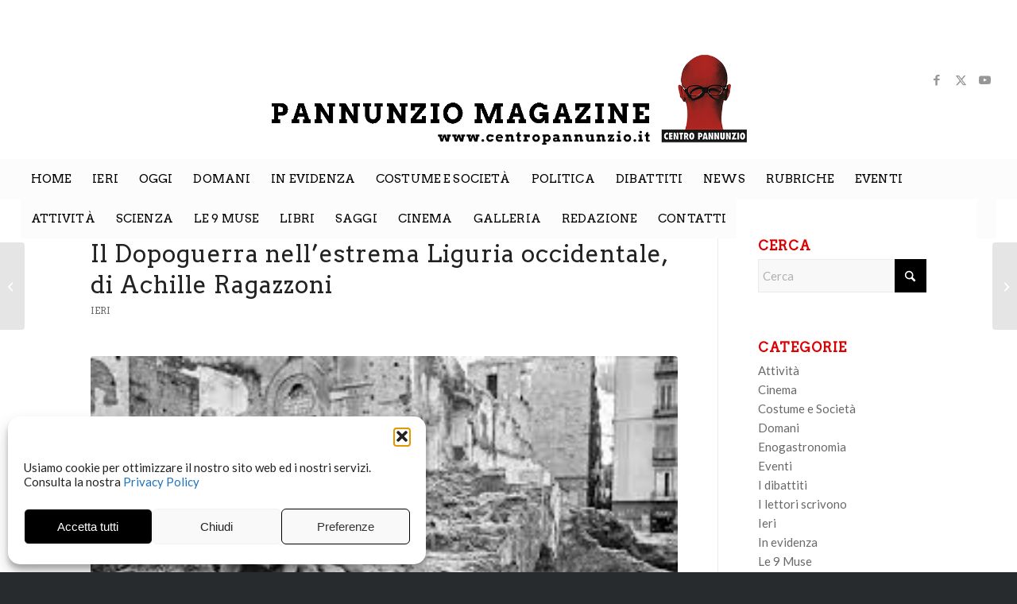

--- FILE ---
content_type: text/html; charset=UTF-8
request_url: https://www.pannunziomagazine.it/il-dopoguerra-nellestrema-liguria-occidentale-di-achille-ragazzoni/
body_size: 28262
content:
<!DOCTYPE html>
<html lang="it-IT" class="html_stretched responsive av-preloader-disabled  html_header_top html_logo_center html_bottom_nav_header html_menu_right html_custom html_header_sticky_disabled html_header_shrinking_disabled html_mobile_menu_tablet html_header_searchicon html_content_align_center html_header_unstick_top_disabled html_header_stretch html_minimal_header html_elegant-blog html_modern-blog html_av-submenu-hidden html_av-submenu-display-click html_av-overlay-side html_av-overlay-side-minimal html_av-submenu-clone html_entry_id_5433 av-cookies-no-cookie-consent av-no-preview av-default-lightbox html_text_menu_active av-mobile-menu-switch-default">
<head>
<meta charset="UTF-8" />


<!-- mobile setting -->
<meta name="viewport" content="width=device-width, initial-scale=1">

<!-- Scripts/CSS and wp_head hook -->
<meta name='robots' content='index, follow, max-image-preview:large, max-snippet:-1, max-video-preview:-1' />

	<!-- This site is optimized with the Yoast SEO plugin v26.6 - https://yoast.com/wordpress/plugins/seo/ -->
	<title>Il Dopoguerra nell’estrema Liguria occidentale, di Achille Ragazzoni - Pannunzio Magazine</title>
	<link rel="canonical" href="https://www.pannunziomagazine.it/il-dopoguerra-nellestrema-liguria-occidentale-di-achille-ragazzoni/" />
	<meta property="og:locale" content="it_IT" />
	<meta property="og:type" content="article" />
	<meta property="og:title" content="Il Dopoguerra nell’estrema Liguria occidentale, di Achille Ragazzoni - Pannunzio Magazine" />
	<meta property="og:description" content="Quando frequentavo l’università ad Urbino, avevo notato a mensa un signore ormai in età che si esprimeva con uno spiccato accento ligure del Ponente, quello che avevo nelle orecchie dalla mia infanzia, giacché la mia famiglia è da quelle parti che proviene. Era un maestro elementare in pensione e passava il tempo, invece che a [&hellip;]" />
	<meta property="og:url" content="https://www.pannunziomagazine.it/il-dopoguerra-nellestrema-liguria-occidentale-di-achille-ragazzoni/" />
	<meta property="og:site_name" content="Pannunzio Magazine" />
	<meta property="article:publisher" content="https://www.facebook.com/Centro-Pannunzio-616461915121413" />
	<meta property="article:published_time" content="2021-01-18T07:59:35+00:00" />
	<meta property="article:modified_time" content="2021-01-18T07:59:38+00:00" />
	<meta property="og:image" content="https://www.pannunziomagazine.it/wp-content/uploads/2021/01/download-13.jpg" />
	<meta property="og:image:width" content="276" />
	<meta property="og:image:height" content="183" />
	<meta property="og:image:type" content="image/jpeg" />
	<meta name="author" content="user-pannunzio" />
	<meta name="twitter:label1" content="Scritto da" />
	<meta name="twitter:data1" content="user-pannunzio" />
	<meta name="twitter:label2" content="Tempo di lettura stimato" />
	<meta name="twitter:data2" content="6 minuti" />
	<script type="application/ld+json" class="yoast-schema-graph">{"@context":"https://schema.org","@graph":[{"@type":"Article","@id":"https://www.pannunziomagazine.it/il-dopoguerra-nellestrema-liguria-occidentale-di-achille-ragazzoni/#article","isPartOf":{"@id":"https://www.pannunziomagazine.it/il-dopoguerra-nellestrema-liguria-occidentale-di-achille-ragazzoni/"},"author":{"name":"user-pannunzio","@id":"https://www.pannunziomagazine.it/#/schema/person/b90a4b510fe63f51d3128e5d8b9834d6"},"headline":"Il Dopoguerra nell’estrema Liguria occidentale, di Achille Ragazzoni","datePublished":"2021-01-18T07:59:35+00:00","dateModified":"2021-01-18T07:59:38+00:00","mainEntityOfPage":{"@id":"https://www.pannunziomagazine.it/il-dopoguerra-nellestrema-liguria-occidentale-di-achille-ragazzoni/"},"wordCount":1234,"commentCount":0,"publisher":{"@id":"https://www.pannunziomagazine.it/#organization"},"image":{"@id":"https://www.pannunziomagazine.it/il-dopoguerra-nellestrema-liguria-occidentale-di-achille-ragazzoni/#primaryimage"},"thumbnailUrl":"https://www.pannunziomagazine.it/wp-content/uploads/2021/01/download-13.jpg","articleSection":["Ieri"],"inLanguage":"it-IT"},{"@type":"WebPage","@id":"https://www.pannunziomagazine.it/il-dopoguerra-nellestrema-liguria-occidentale-di-achille-ragazzoni/","url":"https://www.pannunziomagazine.it/il-dopoguerra-nellestrema-liguria-occidentale-di-achille-ragazzoni/","name":"Il Dopoguerra nell’estrema Liguria occidentale, di Achille Ragazzoni - Pannunzio Magazine","isPartOf":{"@id":"https://www.pannunziomagazine.it/#website"},"primaryImageOfPage":{"@id":"https://www.pannunziomagazine.it/il-dopoguerra-nellestrema-liguria-occidentale-di-achille-ragazzoni/#primaryimage"},"image":{"@id":"https://www.pannunziomagazine.it/il-dopoguerra-nellestrema-liguria-occidentale-di-achille-ragazzoni/#primaryimage"},"thumbnailUrl":"https://www.pannunziomagazine.it/wp-content/uploads/2021/01/download-13.jpg","datePublished":"2021-01-18T07:59:35+00:00","dateModified":"2021-01-18T07:59:38+00:00","breadcrumb":{"@id":"https://www.pannunziomagazine.it/il-dopoguerra-nellestrema-liguria-occidentale-di-achille-ragazzoni/#breadcrumb"},"inLanguage":"it-IT","potentialAction":[{"@type":"ReadAction","target":["https://www.pannunziomagazine.it/il-dopoguerra-nellestrema-liguria-occidentale-di-achille-ragazzoni/"]}]},{"@type":"ImageObject","inLanguage":"it-IT","@id":"https://www.pannunziomagazine.it/il-dopoguerra-nellestrema-liguria-occidentale-di-achille-ragazzoni/#primaryimage","url":"https://www.pannunziomagazine.it/wp-content/uploads/2021/01/download-13.jpg","contentUrl":"https://www.pannunziomagazine.it/wp-content/uploads/2021/01/download-13.jpg","width":276,"height":183},{"@type":"BreadcrumbList","@id":"https://www.pannunziomagazine.it/il-dopoguerra-nellestrema-liguria-occidentale-di-achille-ragazzoni/#breadcrumb","itemListElement":[{"@type":"ListItem","position":1,"name":"Home","item":"https://www.pannunziomagazine.it/"},{"@type":"ListItem","position":2,"name":"Il Dopoguerra nell’estrema Liguria occidentale, di Achille Ragazzoni"}]},{"@type":"WebSite","@id":"https://www.pannunziomagazine.it/#website","url":"https://www.pannunziomagazine.it/","name":"Pannunzio Magazine","description":"Il magazine del Centro Pannunzio","publisher":{"@id":"https://www.pannunziomagazine.it/#organization"},"potentialAction":[{"@type":"SearchAction","target":{"@type":"EntryPoint","urlTemplate":"https://www.pannunziomagazine.it/?s={search_term_string}"},"query-input":{"@type":"PropertyValueSpecification","valueRequired":true,"valueName":"search_term_string"}}],"inLanguage":"it-IT"},{"@type":"Organization","@id":"https://www.pannunziomagazine.it/#organization","name":"Pannunzio Magazine","url":"https://www.pannunziomagazine.it/","logo":{"@type":"ImageObject","inLanguage":"it-IT","@id":"https://www.pannunziomagazine.it/#/schema/logo/image/","url":"https://www.pannunziomagazine.it/wp-content/uploads/2019/12/pannunziomagazine.png","contentUrl":"https://www.pannunziomagazine.it/wp-content/uploads/2019/12/pannunziomagazine.png","width":340,"height":156,"caption":"Pannunzio Magazine"},"image":{"@id":"https://www.pannunziomagazine.it/#/schema/logo/image/"},"sameAs":["https://www.facebook.com/Centro-Pannunzio-616461915121413","https://x.com/centropannunzio","https://www.youtube.com/channel/UC9A3dYn28Lk_gG0peQ7WxhQ"]},{"@type":"Person","@id":"https://www.pannunziomagazine.it/#/schema/person/b90a4b510fe63f51d3128e5d8b9834d6","name":"user-pannunzio","image":{"@type":"ImageObject","inLanguage":"it-IT","@id":"https://www.pannunziomagazine.it/#/schema/person/image/","url":"https://secure.gravatar.com/avatar/cb6fe31f2c42ce052fdfd4a843c57c97fe4a3d4151fc282b30835452a0f64760?s=96&d=mm&r=g","contentUrl":"https://secure.gravatar.com/avatar/cb6fe31f2c42ce052fdfd4a843c57c97fe4a3d4151fc282b30835452a0f64760?s=96&d=mm&r=g","caption":"user-pannunzio"},"sameAs":["http://www.pannunziomagazine.it"],"url":"https://www.pannunziomagazine.it/author/user-pannunzio/"}]}</script>
	<!-- / Yoast SEO plugin. -->


<link rel="alternate" type="application/rss+xml" title="Pannunzio Magazine &raquo; Feed" href="https://www.pannunziomagazine.it/feed/" />
<link rel="alternate" type="application/rss+xml" title="Pannunzio Magazine &raquo; Feed dei commenti" href="https://www.pannunziomagazine.it/comments/feed/" />
<link rel="alternate" title="oEmbed (JSON)" type="application/json+oembed" href="https://www.pannunziomagazine.it/wp-json/oembed/1.0/embed?url=https%3A%2F%2Fwww.pannunziomagazine.it%2Fil-dopoguerra-nellestrema-liguria-occidentale-di-achille-ragazzoni%2F" />
<link rel="alternate" title="oEmbed (XML)" type="text/xml+oembed" href="https://www.pannunziomagazine.it/wp-json/oembed/1.0/embed?url=https%3A%2F%2Fwww.pannunziomagazine.it%2Fil-dopoguerra-nellestrema-liguria-occidentale-di-achille-ragazzoni%2F&#038;format=xml" />

<!-- google webfont font replacement -->

			<script type='text/javascript'>

				(function() {

					/*	check if webfonts are disabled by user setting via cookie - or user must opt in.	*/
					var html = document.getElementsByTagName('html')[0];
					var cookie_check = html.className.indexOf('av-cookies-needs-opt-in') >= 0 || html.className.indexOf('av-cookies-can-opt-out') >= 0;
					var allow_continue = true;
					var silent_accept_cookie = html.className.indexOf('av-cookies-user-silent-accept') >= 0;

					if( cookie_check && ! silent_accept_cookie )
					{
						if( ! document.cookie.match(/aviaCookieConsent/) || html.className.indexOf('av-cookies-session-refused') >= 0 )
						{
							allow_continue = false;
						}
						else
						{
							if( ! document.cookie.match(/aviaPrivacyRefuseCookiesHideBar/) )
							{
								allow_continue = false;
							}
							else if( ! document.cookie.match(/aviaPrivacyEssentialCookiesEnabled/) )
							{
								allow_continue = false;
							}
							else if( document.cookie.match(/aviaPrivacyGoogleWebfontsDisabled/) )
							{
								allow_continue = false;
							}
						}
					}

					if( allow_continue )
					{
						var f = document.createElement('link');

						f.type 	= 'text/css';
						f.rel 	= 'stylesheet';
						f.href 	= 'https://fonts.googleapis.com/css?family=Arvo%7CLato:300,400,700%7CRoboto:100,400,700&display=auto';
						f.id 	= 'avia-google-webfont';

						document.getElementsByTagName('head')[0].appendChild(f);
					}
				})();

			</script>
			<style id='wp-img-auto-sizes-contain-inline-css' type='text/css'>
img:is([sizes=auto i],[sizes^="auto," i]){contain-intrinsic-size:3000px 1500px}
/*# sourceURL=wp-img-auto-sizes-contain-inline-css */
</style>
<style id='wp-emoji-styles-inline-css' type='text/css'>

	img.wp-smiley, img.emoji {
		display: inline !important;
		border: none !important;
		box-shadow: none !important;
		height: 1em !important;
		width: 1em !important;
		margin: 0 0.07em !important;
		vertical-align: -0.1em !important;
		background: none !important;
		padding: 0 !important;
	}
/*# sourceURL=wp-emoji-styles-inline-css */
</style>
<style id='wp-block-library-inline-css' type='text/css'>
:root{--wp-block-synced-color:#7a00df;--wp-block-synced-color--rgb:122,0,223;--wp-bound-block-color:var(--wp-block-synced-color);--wp-editor-canvas-background:#ddd;--wp-admin-theme-color:#007cba;--wp-admin-theme-color--rgb:0,124,186;--wp-admin-theme-color-darker-10:#006ba1;--wp-admin-theme-color-darker-10--rgb:0,107,160.5;--wp-admin-theme-color-darker-20:#005a87;--wp-admin-theme-color-darker-20--rgb:0,90,135;--wp-admin-border-width-focus:2px}@media (min-resolution:192dpi){:root{--wp-admin-border-width-focus:1.5px}}.wp-element-button{cursor:pointer}:root .has-very-light-gray-background-color{background-color:#eee}:root .has-very-dark-gray-background-color{background-color:#313131}:root .has-very-light-gray-color{color:#eee}:root .has-very-dark-gray-color{color:#313131}:root .has-vivid-green-cyan-to-vivid-cyan-blue-gradient-background{background:linear-gradient(135deg,#00d084,#0693e3)}:root .has-purple-crush-gradient-background{background:linear-gradient(135deg,#34e2e4,#4721fb 50%,#ab1dfe)}:root .has-hazy-dawn-gradient-background{background:linear-gradient(135deg,#faaca8,#dad0ec)}:root .has-subdued-olive-gradient-background{background:linear-gradient(135deg,#fafae1,#67a671)}:root .has-atomic-cream-gradient-background{background:linear-gradient(135deg,#fdd79a,#004a59)}:root .has-nightshade-gradient-background{background:linear-gradient(135deg,#330968,#31cdcf)}:root .has-midnight-gradient-background{background:linear-gradient(135deg,#020381,#2874fc)}:root{--wp--preset--font-size--normal:16px;--wp--preset--font-size--huge:42px}.has-regular-font-size{font-size:1em}.has-larger-font-size{font-size:2.625em}.has-normal-font-size{font-size:var(--wp--preset--font-size--normal)}.has-huge-font-size{font-size:var(--wp--preset--font-size--huge)}.has-text-align-center{text-align:center}.has-text-align-left{text-align:left}.has-text-align-right{text-align:right}.has-fit-text{white-space:nowrap!important}#end-resizable-editor-section{display:none}.aligncenter{clear:both}.items-justified-left{justify-content:flex-start}.items-justified-center{justify-content:center}.items-justified-right{justify-content:flex-end}.items-justified-space-between{justify-content:space-between}.screen-reader-text{border:0;clip-path:inset(50%);height:1px;margin:-1px;overflow:hidden;padding:0;position:absolute;width:1px;word-wrap:normal!important}.screen-reader-text:focus{background-color:#ddd;clip-path:none;color:#444;display:block;font-size:1em;height:auto;left:5px;line-height:normal;padding:15px 23px 14px;text-decoration:none;top:5px;width:auto;z-index:100000}html :where(.has-border-color){border-style:solid}html :where([style*=border-top-color]){border-top-style:solid}html :where([style*=border-right-color]){border-right-style:solid}html :where([style*=border-bottom-color]){border-bottom-style:solid}html :where([style*=border-left-color]){border-left-style:solid}html :where([style*=border-width]){border-style:solid}html :where([style*=border-top-width]){border-top-style:solid}html :where([style*=border-right-width]){border-right-style:solid}html :where([style*=border-bottom-width]){border-bottom-style:solid}html :where([style*=border-left-width]){border-left-style:solid}html :where(img[class*=wp-image-]){height:auto;max-width:100%}:where(figure){margin:0 0 1em}html :where(.is-position-sticky){--wp-admin--admin-bar--position-offset:var(--wp-admin--admin-bar--height,0px)}@media screen and (max-width:600px){html :where(.is-position-sticky){--wp-admin--admin-bar--position-offset:0px}}

/*# sourceURL=wp-block-library-inline-css */
</style><style id='global-styles-inline-css' type='text/css'>
:root{--wp--preset--aspect-ratio--square: 1;--wp--preset--aspect-ratio--4-3: 4/3;--wp--preset--aspect-ratio--3-4: 3/4;--wp--preset--aspect-ratio--3-2: 3/2;--wp--preset--aspect-ratio--2-3: 2/3;--wp--preset--aspect-ratio--16-9: 16/9;--wp--preset--aspect-ratio--9-16: 9/16;--wp--preset--color--black: #000000;--wp--preset--color--cyan-bluish-gray: #abb8c3;--wp--preset--color--white: #ffffff;--wp--preset--color--pale-pink: #f78da7;--wp--preset--color--vivid-red: #cf2e2e;--wp--preset--color--luminous-vivid-orange: #ff6900;--wp--preset--color--luminous-vivid-amber: #fcb900;--wp--preset--color--light-green-cyan: #7bdcb5;--wp--preset--color--vivid-green-cyan: #00d084;--wp--preset--color--pale-cyan-blue: #8ed1fc;--wp--preset--color--vivid-cyan-blue: #0693e3;--wp--preset--color--vivid-purple: #9b51e0;--wp--preset--color--metallic-red: #b02b2c;--wp--preset--color--maximum-yellow-red: #edae44;--wp--preset--color--yellow-sun: #eeee22;--wp--preset--color--palm-leaf: #83a846;--wp--preset--color--aero: #7bb0e7;--wp--preset--color--old-lavender: #745f7e;--wp--preset--color--steel-teal: #5f8789;--wp--preset--color--raspberry-pink: #d65799;--wp--preset--color--medium-turquoise: #4ecac2;--wp--preset--gradient--vivid-cyan-blue-to-vivid-purple: linear-gradient(135deg,rgb(6,147,227) 0%,rgb(155,81,224) 100%);--wp--preset--gradient--light-green-cyan-to-vivid-green-cyan: linear-gradient(135deg,rgb(122,220,180) 0%,rgb(0,208,130) 100%);--wp--preset--gradient--luminous-vivid-amber-to-luminous-vivid-orange: linear-gradient(135deg,rgb(252,185,0) 0%,rgb(255,105,0) 100%);--wp--preset--gradient--luminous-vivid-orange-to-vivid-red: linear-gradient(135deg,rgb(255,105,0) 0%,rgb(207,46,46) 100%);--wp--preset--gradient--very-light-gray-to-cyan-bluish-gray: linear-gradient(135deg,rgb(238,238,238) 0%,rgb(169,184,195) 100%);--wp--preset--gradient--cool-to-warm-spectrum: linear-gradient(135deg,rgb(74,234,220) 0%,rgb(151,120,209) 20%,rgb(207,42,186) 40%,rgb(238,44,130) 60%,rgb(251,105,98) 80%,rgb(254,248,76) 100%);--wp--preset--gradient--blush-light-purple: linear-gradient(135deg,rgb(255,206,236) 0%,rgb(152,150,240) 100%);--wp--preset--gradient--blush-bordeaux: linear-gradient(135deg,rgb(254,205,165) 0%,rgb(254,45,45) 50%,rgb(107,0,62) 100%);--wp--preset--gradient--luminous-dusk: linear-gradient(135deg,rgb(255,203,112) 0%,rgb(199,81,192) 50%,rgb(65,88,208) 100%);--wp--preset--gradient--pale-ocean: linear-gradient(135deg,rgb(255,245,203) 0%,rgb(182,227,212) 50%,rgb(51,167,181) 100%);--wp--preset--gradient--electric-grass: linear-gradient(135deg,rgb(202,248,128) 0%,rgb(113,206,126) 100%);--wp--preset--gradient--midnight: linear-gradient(135deg,rgb(2,3,129) 0%,rgb(40,116,252) 100%);--wp--preset--font-size--small: 1rem;--wp--preset--font-size--medium: 1.125rem;--wp--preset--font-size--large: 1.75rem;--wp--preset--font-size--x-large: clamp(1.75rem, 3vw, 2.25rem);--wp--preset--spacing--20: 0.44rem;--wp--preset--spacing--30: 0.67rem;--wp--preset--spacing--40: 1rem;--wp--preset--spacing--50: 1.5rem;--wp--preset--spacing--60: 2.25rem;--wp--preset--spacing--70: 3.38rem;--wp--preset--spacing--80: 5.06rem;--wp--preset--shadow--natural: 6px 6px 9px rgba(0, 0, 0, 0.2);--wp--preset--shadow--deep: 12px 12px 50px rgba(0, 0, 0, 0.4);--wp--preset--shadow--sharp: 6px 6px 0px rgba(0, 0, 0, 0.2);--wp--preset--shadow--outlined: 6px 6px 0px -3px rgb(255, 255, 255), 6px 6px rgb(0, 0, 0);--wp--preset--shadow--crisp: 6px 6px 0px rgb(0, 0, 0);}:root { --wp--style--global--content-size: 800px;--wp--style--global--wide-size: 1130px; }:where(body) { margin: 0; }.wp-site-blocks > .alignleft { float: left; margin-right: 2em; }.wp-site-blocks > .alignright { float: right; margin-left: 2em; }.wp-site-blocks > .aligncenter { justify-content: center; margin-left: auto; margin-right: auto; }:where(.is-layout-flex){gap: 0.5em;}:where(.is-layout-grid){gap: 0.5em;}.is-layout-flow > .alignleft{float: left;margin-inline-start: 0;margin-inline-end: 2em;}.is-layout-flow > .alignright{float: right;margin-inline-start: 2em;margin-inline-end: 0;}.is-layout-flow > .aligncenter{margin-left: auto !important;margin-right: auto !important;}.is-layout-constrained > .alignleft{float: left;margin-inline-start: 0;margin-inline-end: 2em;}.is-layout-constrained > .alignright{float: right;margin-inline-start: 2em;margin-inline-end: 0;}.is-layout-constrained > .aligncenter{margin-left: auto !important;margin-right: auto !important;}.is-layout-constrained > :where(:not(.alignleft):not(.alignright):not(.alignfull)){max-width: var(--wp--style--global--content-size);margin-left: auto !important;margin-right: auto !important;}.is-layout-constrained > .alignwide{max-width: var(--wp--style--global--wide-size);}body .is-layout-flex{display: flex;}.is-layout-flex{flex-wrap: wrap;align-items: center;}.is-layout-flex > :is(*, div){margin: 0;}body .is-layout-grid{display: grid;}.is-layout-grid > :is(*, div){margin: 0;}body{padding-top: 0px;padding-right: 0px;padding-bottom: 0px;padding-left: 0px;}a:where(:not(.wp-element-button)){text-decoration: underline;}:root :where(.wp-element-button, .wp-block-button__link){background-color: #32373c;border-width: 0;color: #fff;font-family: inherit;font-size: inherit;font-style: inherit;font-weight: inherit;letter-spacing: inherit;line-height: inherit;padding-top: calc(0.667em + 2px);padding-right: calc(1.333em + 2px);padding-bottom: calc(0.667em + 2px);padding-left: calc(1.333em + 2px);text-decoration: none;text-transform: inherit;}.has-black-color{color: var(--wp--preset--color--black) !important;}.has-cyan-bluish-gray-color{color: var(--wp--preset--color--cyan-bluish-gray) !important;}.has-white-color{color: var(--wp--preset--color--white) !important;}.has-pale-pink-color{color: var(--wp--preset--color--pale-pink) !important;}.has-vivid-red-color{color: var(--wp--preset--color--vivid-red) !important;}.has-luminous-vivid-orange-color{color: var(--wp--preset--color--luminous-vivid-orange) !important;}.has-luminous-vivid-amber-color{color: var(--wp--preset--color--luminous-vivid-amber) !important;}.has-light-green-cyan-color{color: var(--wp--preset--color--light-green-cyan) !important;}.has-vivid-green-cyan-color{color: var(--wp--preset--color--vivid-green-cyan) !important;}.has-pale-cyan-blue-color{color: var(--wp--preset--color--pale-cyan-blue) !important;}.has-vivid-cyan-blue-color{color: var(--wp--preset--color--vivid-cyan-blue) !important;}.has-vivid-purple-color{color: var(--wp--preset--color--vivid-purple) !important;}.has-metallic-red-color{color: var(--wp--preset--color--metallic-red) !important;}.has-maximum-yellow-red-color{color: var(--wp--preset--color--maximum-yellow-red) !important;}.has-yellow-sun-color{color: var(--wp--preset--color--yellow-sun) !important;}.has-palm-leaf-color{color: var(--wp--preset--color--palm-leaf) !important;}.has-aero-color{color: var(--wp--preset--color--aero) !important;}.has-old-lavender-color{color: var(--wp--preset--color--old-lavender) !important;}.has-steel-teal-color{color: var(--wp--preset--color--steel-teal) !important;}.has-raspberry-pink-color{color: var(--wp--preset--color--raspberry-pink) !important;}.has-medium-turquoise-color{color: var(--wp--preset--color--medium-turquoise) !important;}.has-black-background-color{background-color: var(--wp--preset--color--black) !important;}.has-cyan-bluish-gray-background-color{background-color: var(--wp--preset--color--cyan-bluish-gray) !important;}.has-white-background-color{background-color: var(--wp--preset--color--white) !important;}.has-pale-pink-background-color{background-color: var(--wp--preset--color--pale-pink) !important;}.has-vivid-red-background-color{background-color: var(--wp--preset--color--vivid-red) !important;}.has-luminous-vivid-orange-background-color{background-color: var(--wp--preset--color--luminous-vivid-orange) !important;}.has-luminous-vivid-amber-background-color{background-color: var(--wp--preset--color--luminous-vivid-amber) !important;}.has-light-green-cyan-background-color{background-color: var(--wp--preset--color--light-green-cyan) !important;}.has-vivid-green-cyan-background-color{background-color: var(--wp--preset--color--vivid-green-cyan) !important;}.has-pale-cyan-blue-background-color{background-color: var(--wp--preset--color--pale-cyan-blue) !important;}.has-vivid-cyan-blue-background-color{background-color: var(--wp--preset--color--vivid-cyan-blue) !important;}.has-vivid-purple-background-color{background-color: var(--wp--preset--color--vivid-purple) !important;}.has-metallic-red-background-color{background-color: var(--wp--preset--color--metallic-red) !important;}.has-maximum-yellow-red-background-color{background-color: var(--wp--preset--color--maximum-yellow-red) !important;}.has-yellow-sun-background-color{background-color: var(--wp--preset--color--yellow-sun) !important;}.has-palm-leaf-background-color{background-color: var(--wp--preset--color--palm-leaf) !important;}.has-aero-background-color{background-color: var(--wp--preset--color--aero) !important;}.has-old-lavender-background-color{background-color: var(--wp--preset--color--old-lavender) !important;}.has-steel-teal-background-color{background-color: var(--wp--preset--color--steel-teal) !important;}.has-raspberry-pink-background-color{background-color: var(--wp--preset--color--raspberry-pink) !important;}.has-medium-turquoise-background-color{background-color: var(--wp--preset--color--medium-turquoise) !important;}.has-black-border-color{border-color: var(--wp--preset--color--black) !important;}.has-cyan-bluish-gray-border-color{border-color: var(--wp--preset--color--cyan-bluish-gray) !important;}.has-white-border-color{border-color: var(--wp--preset--color--white) !important;}.has-pale-pink-border-color{border-color: var(--wp--preset--color--pale-pink) !important;}.has-vivid-red-border-color{border-color: var(--wp--preset--color--vivid-red) !important;}.has-luminous-vivid-orange-border-color{border-color: var(--wp--preset--color--luminous-vivid-orange) !important;}.has-luminous-vivid-amber-border-color{border-color: var(--wp--preset--color--luminous-vivid-amber) !important;}.has-light-green-cyan-border-color{border-color: var(--wp--preset--color--light-green-cyan) !important;}.has-vivid-green-cyan-border-color{border-color: var(--wp--preset--color--vivid-green-cyan) !important;}.has-pale-cyan-blue-border-color{border-color: var(--wp--preset--color--pale-cyan-blue) !important;}.has-vivid-cyan-blue-border-color{border-color: var(--wp--preset--color--vivid-cyan-blue) !important;}.has-vivid-purple-border-color{border-color: var(--wp--preset--color--vivid-purple) !important;}.has-metallic-red-border-color{border-color: var(--wp--preset--color--metallic-red) !important;}.has-maximum-yellow-red-border-color{border-color: var(--wp--preset--color--maximum-yellow-red) !important;}.has-yellow-sun-border-color{border-color: var(--wp--preset--color--yellow-sun) !important;}.has-palm-leaf-border-color{border-color: var(--wp--preset--color--palm-leaf) !important;}.has-aero-border-color{border-color: var(--wp--preset--color--aero) !important;}.has-old-lavender-border-color{border-color: var(--wp--preset--color--old-lavender) !important;}.has-steel-teal-border-color{border-color: var(--wp--preset--color--steel-teal) !important;}.has-raspberry-pink-border-color{border-color: var(--wp--preset--color--raspberry-pink) !important;}.has-medium-turquoise-border-color{border-color: var(--wp--preset--color--medium-turquoise) !important;}.has-vivid-cyan-blue-to-vivid-purple-gradient-background{background: var(--wp--preset--gradient--vivid-cyan-blue-to-vivid-purple) !important;}.has-light-green-cyan-to-vivid-green-cyan-gradient-background{background: var(--wp--preset--gradient--light-green-cyan-to-vivid-green-cyan) !important;}.has-luminous-vivid-amber-to-luminous-vivid-orange-gradient-background{background: var(--wp--preset--gradient--luminous-vivid-amber-to-luminous-vivid-orange) !important;}.has-luminous-vivid-orange-to-vivid-red-gradient-background{background: var(--wp--preset--gradient--luminous-vivid-orange-to-vivid-red) !important;}.has-very-light-gray-to-cyan-bluish-gray-gradient-background{background: var(--wp--preset--gradient--very-light-gray-to-cyan-bluish-gray) !important;}.has-cool-to-warm-spectrum-gradient-background{background: var(--wp--preset--gradient--cool-to-warm-spectrum) !important;}.has-blush-light-purple-gradient-background{background: var(--wp--preset--gradient--blush-light-purple) !important;}.has-blush-bordeaux-gradient-background{background: var(--wp--preset--gradient--blush-bordeaux) !important;}.has-luminous-dusk-gradient-background{background: var(--wp--preset--gradient--luminous-dusk) !important;}.has-pale-ocean-gradient-background{background: var(--wp--preset--gradient--pale-ocean) !important;}.has-electric-grass-gradient-background{background: var(--wp--preset--gradient--electric-grass) !important;}.has-midnight-gradient-background{background: var(--wp--preset--gradient--midnight) !important;}.has-small-font-size{font-size: var(--wp--preset--font-size--small) !important;}.has-medium-font-size{font-size: var(--wp--preset--font-size--medium) !important;}.has-large-font-size{font-size: var(--wp--preset--font-size--large) !important;}.has-x-large-font-size{font-size: var(--wp--preset--font-size--x-large) !important;}
/*# sourceURL=global-styles-inline-css */
</style>

<link rel='stylesheet' id='cmplz-general-css' href='https://www.pannunziomagazine.it/wp-content/plugins/complianz-gdpr/assets/css/cookieblocker.min.css?ver=1766076746' type='text/css' media='all' />
<link rel='stylesheet' id='parent-css' href='https://www.pannunziomagazine.it/wp-content/themes/enfold/style.css?ver=6.9' type='text/css' media='all' />
<link rel='stylesheet' id='wps-visitor-style-css' href='https://www.pannunziomagazine.it/wp-content/plugins/wps-visitor-counter/styles/css/default.css?ver=2' type='text/css' media='all' />
<link rel='stylesheet' id='avia-merged-styles-css' href='https://www.pannunziomagazine.it/wp-content/uploads/dynamic_avia/avia-merged-styles-a4dca7ddad247ad20d68495693aba2a5---6953b2ae6ebd5.css' type='text/css' media='all' />
<link rel='stylesheet' id='wp-block-paragraph-css' href='https://www.pannunziomagazine.it/wp-includes/blocks/paragraph/style.min.css?ver=6.9' type='text/css' media='all' />
<script type="text/javascript" src="https://www.pannunziomagazine.it/wp-includes/js/jquery/jquery.min.js?ver=3.7.1" id="jquery-core-js"></script>
<script type="text/javascript" src="https://www.pannunziomagazine.it/wp-includes/js/jquery/jquery-migrate.min.js?ver=3.4.1" id="jquery-migrate-js"></script>
<script type="text/javascript" id="wps-js-extra">
/* <![CDATA[ */
var wpspagevisit = {"ajaxurl":"https://www.pannunziomagazine.it/wp-admin/admin-ajax.php","ajax_nonce":"cd03802753"};
//# sourceURL=wps-js-extra
/* ]]> */
</script>
<script type="text/javascript" src="https://www.pannunziomagazine.it/wp-content/plugins/wps-visitor-counter/styles/js/custom.js?ver=1" id="wps-js"></script>
<script type="text/javascript" src="https://www.pannunziomagazine.it/wp-content/uploads/dynamic_avia/avia-head-scripts-1d96794713bdafc3a0c4f6582e44d6a9---6953b2aef0c5f.js" id="avia-head-scripts-js"></script>
<link rel="https://api.w.org/" href="https://www.pannunziomagazine.it/wp-json/" /><link rel="alternate" title="JSON" type="application/json" href="https://www.pannunziomagazine.it/wp-json/wp/v2/posts/5433" /><link rel="EditURI" type="application/rsd+xml" title="RSD" href="https://www.pannunziomagazine.it/xmlrpc.php?rsd" />
<meta name="generator" content="WordPress 6.9" />
<link rel='shortlink' href='https://www.pannunziomagazine.it/?p=5433' />
			<style>.cmplz-hidden {
					display: none !important;
				}</style>
<link rel="icon" href="http://www.pannunziomagazine.it/wp-content/uploads/2019/12/favicon-300x300.png" type="image/png">
<!--[if lt IE 9]><script src="https://www.pannunziomagazine.it/wp-content/themes/enfold/js/html5shiv.js"></script><![endif]--><link rel="profile" href="https://gmpg.org/xfn/11" />
<link rel="alternate" type="application/rss+xml" title="Pannunzio Magazine RSS2 Feed" href="https://www.pannunziomagazine.it/feed/" />
<link rel="pingback" href="https://www.pannunziomagazine.it/xmlrpc.php" />

<style type='text/css' media='screen'>
 #top #header_main > .container, #top #header_main > .container .main_menu  .av-main-nav > li > a, #top #header_main #menu-item-shop .cart_dropdown_link{ height:200px; line-height: 200px; }
 .html_top_nav_header .av-logo-container{ height:200px;  }
 .html_header_top.html_header_sticky #top #wrap_all #main{ padding-top:250px; } 
</style>
<link rel="stylesheet" type="text/css" href="//cdnjs.cloudflare.com/ajax/libs/cookieconsent2/3.1.0/cookieconsent.min.css" />
<!-- Google Tag Manager -->
<script>(function(w,d,s,l,i){w[l]=w[l]||[];w[l].push({'gtm.start':
new Date().getTime(),event:'gtm.js'});var f=d.getElementsByTagName(s)[0],
j=d.createElement(s),dl=l!='dataLayer'?'&l='+l:'';j.async=true;j.src=
'https://www.googletagmanager.com/gtm.js?id='+i+dl;f.parentNode.insertBefore(j,f);
})(window,document,'script','dataLayer','GTM-TH7STPG');</script>
<!-- End Google Tag Manager -->
<!-- To speed up the rendering and to display the site as fast as possible to the user we include some styles and scripts for above the fold content inline -->
<script type="text/javascript">'use strict';var avia_is_mobile=!1;if(/Android|webOS|iPhone|iPad|iPod|BlackBerry|IEMobile|Opera Mini/i.test(navigator.userAgent)&&'ontouchstart' in document.documentElement){avia_is_mobile=!0;document.documentElement.className+=' avia_mobile '}
else{document.documentElement.className+=' avia_desktop '};document.documentElement.className+=' js_active ';(function(){var e=['-webkit-','-moz-','-ms-',''],n='',o=!1,a=!1;for(var t in e){if(e[t]+'transform' in document.documentElement.style){o=!0;n=e[t]+'transform'};if(e[t]+'perspective' in document.documentElement.style){a=!0}};if(o){document.documentElement.className+=' avia_transform '};if(a){document.documentElement.className+=' avia_transform3d '};if(typeof document.getElementsByClassName=='function'&&typeof document.documentElement.getBoundingClientRect=='function'&&avia_is_mobile==!1){if(n&&window.innerHeight>0){setTimeout(function(){var e=0,o={},a=0,t=document.getElementsByClassName('av-parallax'),i=window.pageYOffset||document.documentElement.scrollTop;for(e=0;e<t.length;e++){t[e].style.top='0px';o=t[e].getBoundingClientRect();a=Math.ceil((window.innerHeight+i-o.top)*0.3);t[e].style[n]='translate(0px, '+a+'px)';t[e].style.top='auto';t[e].className+=' enabled-parallax '}},50)}}})();</script><style type="text/css">
		@font-face {font-family: 'entypo-fontello-enfold'; font-weight: normal; font-style: normal; font-display: auto;
		src: url('https://www.pannunziomagazine.it/wp-content/themes/enfold/config-templatebuilder/avia-template-builder/assets/fonts/entypo-fontello-enfold/entypo-fontello-enfold.woff2') format('woff2'),
		url('https://www.pannunziomagazine.it/wp-content/themes/enfold/config-templatebuilder/avia-template-builder/assets/fonts/entypo-fontello-enfold/entypo-fontello-enfold.woff') format('woff'),
		url('https://www.pannunziomagazine.it/wp-content/themes/enfold/config-templatebuilder/avia-template-builder/assets/fonts/entypo-fontello-enfold/entypo-fontello-enfold.ttf') format('truetype'),
		url('https://www.pannunziomagazine.it/wp-content/themes/enfold/config-templatebuilder/avia-template-builder/assets/fonts/entypo-fontello-enfold/entypo-fontello-enfold.svg#entypo-fontello-enfold') format('svg'),
		url('https://www.pannunziomagazine.it/wp-content/themes/enfold/config-templatebuilder/avia-template-builder/assets/fonts/entypo-fontello-enfold/entypo-fontello-enfold.eot'),
		url('https://www.pannunziomagazine.it/wp-content/themes/enfold/config-templatebuilder/avia-template-builder/assets/fonts/entypo-fontello-enfold/entypo-fontello-enfold.eot?#iefix') format('embedded-opentype');
		}

		#top .avia-font-entypo-fontello-enfold, body .avia-font-entypo-fontello-enfold, html body [data-av_iconfont='entypo-fontello-enfold']:before{ font-family: 'entypo-fontello-enfold'; }
		
		@font-face {font-family: 'entypo-fontello'; font-weight: normal; font-style: normal; font-display: auto;
		src: url('https://www.pannunziomagazine.it/wp-content/themes/enfold/config-templatebuilder/avia-template-builder/assets/fonts/entypo-fontello/entypo-fontello.woff2') format('woff2'),
		url('https://www.pannunziomagazine.it/wp-content/themes/enfold/config-templatebuilder/avia-template-builder/assets/fonts/entypo-fontello/entypo-fontello.woff') format('woff'),
		url('https://www.pannunziomagazine.it/wp-content/themes/enfold/config-templatebuilder/avia-template-builder/assets/fonts/entypo-fontello/entypo-fontello.ttf') format('truetype'),
		url('https://www.pannunziomagazine.it/wp-content/themes/enfold/config-templatebuilder/avia-template-builder/assets/fonts/entypo-fontello/entypo-fontello.svg#entypo-fontello') format('svg'),
		url('https://www.pannunziomagazine.it/wp-content/themes/enfold/config-templatebuilder/avia-template-builder/assets/fonts/entypo-fontello/entypo-fontello.eot'),
		url('https://www.pannunziomagazine.it/wp-content/themes/enfold/config-templatebuilder/avia-template-builder/assets/fonts/entypo-fontello/entypo-fontello.eot?#iefix') format('embedded-opentype');
		}

		#top .avia-font-entypo-fontello, body .avia-font-entypo-fontello, html body [data-av_iconfont='entypo-fontello']:before{ font-family: 'entypo-fontello'; }
		
		@font-face {font-family: 'medical'; font-weight: normal; font-style: normal; font-display: auto;
		src: url('https://www.pannunziomagazine.it/wp-content/uploads/avia_fonts/medical/medical.woff2') format('woff2'),
		url('https://www.pannunziomagazine.it/wp-content/uploads/avia_fonts/medical/medical.woff') format('woff'),
		url('https://www.pannunziomagazine.it/wp-content/uploads/avia_fonts/medical/medical.ttf') format('truetype'),
		url('https://www.pannunziomagazine.it/wp-content/uploads/avia_fonts/medical/medical.svg#medical') format('svg'),
		url('https://www.pannunziomagazine.it/wp-content/uploads/avia_fonts/medical/medical.eot'),
		url('https://www.pannunziomagazine.it/wp-content/uploads/avia_fonts/medical/medical.eot?#iefix') format('embedded-opentype');
		}

		#top .avia-font-medical, body .avia-font-medical, html body [data-av_iconfont='medical']:before{ font-family: 'medical'; }
		</style>

<!--
Debugging Info for Theme support: 

Theme: Enfold
Version: 7.1.2
Installed: enfold
AviaFramework Version: 5.6
AviaBuilder Version: 6.0
aviaElementManager Version: 1.0.1
- - - - - - - - - - -
ChildTheme: Enfold Child
ChildTheme Version: 1.0
ChildTheme Installed: enfold

- - - - - - - - - - -
ML:256-PU:122-PLA:11
WP:6.9
Compress: CSS:all theme files - JS:all theme files
Updates: disabled
PLAu:9
-->
</head>

<body data-cmplz=1 id="top" class="wp-singular post-template-default single single-post postid-5433 single-format-standard wp-theme-enfold wp-child-theme-enfold-child stretched rtl_columns av-curtain-numeric arvo lato  post-type-post category-ieri av-recaptcha-enabled av-google-badge-hide" itemscope="itemscope" itemtype="https://schema.org/WebPage" >
<!-- Google Tag Manager (noscript) -->
<noscript><iframe src="https://www.googletagmanager.com/ns.html?id=GTM-TH7STPG"
height="0" width="0" style="display:none;visibility:hidden"></iframe></noscript>
<!-- End Google Tag Manager (noscript) -->

	
	<div id='wrap_all'>

	
<header id='header' class='all_colors header_color light_bg_color  av_header_top av_logo_center av_bottom_nav_header av_menu_right av_custom av_header_sticky_disabled av_header_shrinking_disabled av_header_stretch av_mobile_menu_tablet av_header_searchicon av_header_unstick_top_disabled av_minimal_header av_header_border_disabled'  data-av_shrink_factor='50' role="banner" itemscope="itemscope" itemtype="https://schema.org/WPHeader" >

		<div  id='header_main' class='container_wrap container_wrap_logo'>

        <div class='container av-logo-container'><div class='inner-container'><span class='logo avia-standard-logo'><a href='https://www.pannunziomagazine.it/' class='' aria-label='Intestazione Centro Pannunzio' title='Intestazione Centro Pannunzio'><img src="https://www.pannunziomagazine.it/wp-content/uploads/2020/01/Intestazione-Centro-Pannunzio.png" height="100" width="300" alt='Pannunzio Magazine' title='Intestazione Centro Pannunzio' /></a></span><ul class='noLightbox social_bookmarks icon_count_3'><li class='social_bookmarks_facebook av-social-link-facebook social_icon_1 avia_social_iconfont'><a  target="_blank" aria-label="Collegamento a Facebook" href='https://www.facebook.com/Centro-Pannunzio-616461915121413' data-av_icon='' data-av_iconfont='entypo-fontello' title="Collegamento a Facebook" desc="Collegamento a Facebook" title='Collegamento a Facebook'><span class='avia_hidden_link_text'>Collegamento a Facebook</span></a></li><li class='social_bookmarks_twitter av-social-link-twitter social_icon_2 avia_social_iconfont'><a  target="_blank" aria-label="Collegamento a X" href='https://twitter.com/centropannunzio' data-av_icon='' data-av_iconfont='entypo-fontello' title="Collegamento a X" desc="Collegamento a X" title='Collegamento a X'><span class='avia_hidden_link_text'>Collegamento a X</span></a></li><li class='social_bookmarks_youtube av-social-link-youtube social_icon_3 avia_social_iconfont'><a  target="_blank" aria-label="Collegamento a Youtube" href='https://www.youtube.com/channel/UC9A3dYn28Lk_gG0peQ7WxhQ' data-av_icon='' data-av_iconfont='entypo-fontello' title="Collegamento a Youtube" desc="Collegamento a Youtube" title='Collegamento a Youtube'><span class='avia_hidden_link_text'>Collegamento a Youtube</span></a></li></ul></div></div><div id='header_main_alternate' class='container_wrap'><div class='container'><nav class='main_menu' data-selectname='Seleziona una pagina'  role="navigation" itemscope="itemscope" itemtype="https://schema.org/SiteNavigationElement" ><div class="avia-menu av-main-nav-wrap"><ul role="menu" class="menu av-main-nav" id="avia-menu"><li role="menuitem" id="menu-item-1425" class="menu-item menu-item-type-post_type menu-item-object-page menu-item-home menu-item-top-level menu-item-top-level-1"><a href="https://www.pannunziomagazine.it/" itemprop="url" tabindex="0"><span class="avia-bullet"></span><span class="avia-menu-text">Home</span><span class="avia-menu-fx"><span class="avia-arrow-wrap"><span class="avia-arrow"></span></span></span></a></li>
<li role="menuitem" id="menu-item-1625" class="menu-item menu-item-type-taxonomy menu-item-object-category current-post-ancestor current-menu-parent current-post-parent menu-item-top-level menu-item-top-level-2"><a href="https://www.pannunziomagazine.it/category/ieri/" itemprop="url" tabindex="0"><span class="avia-bullet"></span><span class="avia-menu-text">Ieri</span><span class="avia-menu-fx"><span class="avia-arrow-wrap"><span class="avia-arrow"></span></span></span></a></li>
<li role="menuitem" id="menu-item-1626" class="menu-item menu-item-type-taxonomy menu-item-object-category menu-item-top-level menu-item-top-level-3"><a href="https://www.pannunziomagazine.it/category/oggi/" itemprop="url" tabindex="0"><span class="avia-bullet"></span><span class="avia-menu-text">Oggi</span><span class="avia-menu-fx"><span class="avia-arrow-wrap"><span class="avia-arrow"></span></span></span></a></li>
<li role="menuitem" id="menu-item-1627" class="menu-item menu-item-type-taxonomy menu-item-object-category menu-item-top-level menu-item-top-level-4"><a href="https://www.pannunziomagazine.it/category/domani/" itemprop="url" tabindex="0"><span class="avia-bullet"></span><span class="avia-menu-text">Domani</span><span class="avia-menu-fx"><span class="avia-arrow-wrap"><span class="avia-arrow"></span></span></span></a></li>
<li role="menuitem" id="menu-item-6644" class="menu-item menu-item-type-taxonomy menu-item-object-category menu-item-top-level menu-item-top-level-5"><a href="https://www.pannunziomagazine.it/category/evidenza/" itemprop="url" tabindex="0"><span class="avia-bullet"></span><span class="avia-menu-text">In evidenza</span><span class="avia-menu-fx"><span class="avia-arrow-wrap"><span class="avia-arrow"></span></span></span></a></li>
<li role="menuitem" id="menu-item-6639" class="menu-item menu-item-type-taxonomy menu-item-object-category menu-item-top-level menu-item-top-level-6"><a href="https://www.pannunziomagazine.it/category/costume-e-societa/" itemprop="url" tabindex="0"><span class="avia-bullet"></span><span class="avia-menu-text">Costume e Società</span><span class="avia-menu-fx"><span class="avia-arrow-wrap"><span class="avia-arrow"></span></span></span></a></li>
<li role="menuitem" id="menu-item-6642" class="menu-item menu-item-type-taxonomy menu-item-object-category menu-item-top-level menu-item-top-level-7"><a href="https://www.pannunziomagazine.it/category/politica/" itemprop="url" tabindex="0"><span class="avia-bullet"></span><span class="avia-menu-text">Politica</span><span class="avia-menu-fx"><span class="avia-arrow-wrap"><span class="avia-arrow"></span></span></span></a></li>
<li role="menuitem" id="menu-item-2011" class="menu-item menu-item-type-taxonomy menu-item-object-category menu-item-top-level menu-item-top-level-8"><a href="https://www.pannunziomagazine.it/category/idibattiti/" itemprop="url" tabindex="0"><span class="avia-bullet"></span><span class="avia-menu-text">Dibattiti</span><span class="avia-menu-fx"><span class="avia-arrow-wrap"><span class="avia-arrow"></span></span></span></a></li>
<li role="menuitem" id="menu-item-6641" class="menu-item menu-item-type-taxonomy menu-item-object-category menu-item-top-level menu-item-top-level-9"><a href="https://www.pannunziomagazine.it/category/news/" itemprop="url" tabindex="0"><span class="avia-bullet"></span><span class="avia-menu-text">News</span><span class="avia-menu-fx"><span class="avia-arrow-wrap"><span class="avia-arrow"></span></span></span></a></li>
<li role="menuitem" id="menu-item-6643" class="menu-item menu-item-type-taxonomy menu-item-object-category menu-item-top-level menu-item-top-level-10"><a href="https://www.pannunziomagazine.it/category/rubriche/" itemprop="url" tabindex="0"><span class="avia-bullet"></span><span class="avia-menu-text">Rubriche</span><span class="avia-menu-fx"><span class="avia-arrow-wrap"><span class="avia-arrow"></span></span></span></a></li>
<li role="menuitem" id="menu-item-6640" class="menu-item menu-item-type-taxonomy menu-item-object-category menu-item-top-level menu-item-top-level-11"><a href="https://www.pannunziomagazine.it/category/eventi/" itemprop="url" tabindex="0"><span class="avia-bullet"></span><span class="avia-menu-text">Eventi</span><span class="avia-menu-fx"><span class="avia-arrow-wrap"><span class="avia-arrow"></span></span></span></a></li>
<li role="menuitem" id="menu-item-1573" class="menu-item menu-item-type-taxonomy menu-item-object-category menu-item-top-level menu-item-top-level-12"><a href="https://www.pannunziomagazine.it/category/attivita/" itemprop="url" tabindex="0"><span class="avia-bullet"></span><span class="avia-menu-text">Attività</span><span class="avia-menu-fx"><span class="avia-arrow-wrap"><span class="avia-arrow"></span></span></span></a></li>
<li role="menuitem" id="menu-item-1426" class="menu-item menu-item-type-taxonomy menu-item-object-category menu-item-top-level menu-item-top-level-13"><a href="https://www.pannunziomagazine.it/category/scienza-e-medicina/" itemprop="url" tabindex="0"><span class="avia-bullet"></span><span class="avia-menu-text">Scienza</span><span class="avia-menu-fx"><span class="avia-arrow-wrap"><span class="avia-arrow"></span></span></span></a></li>
<li role="menuitem" id="menu-item-1428" class="menu-item menu-item-type-taxonomy menu-item-object-category menu-item-top-level menu-item-top-level-14"><a href="https://www.pannunziomagazine.it/category/le-9-muse/" itemprop="url" tabindex="0"><span class="avia-bullet"></span><span class="avia-menu-text">Le 9 Muse</span><span class="avia-menu-fx"><span class="avia-arrow-wrap"><span class="avia-arrow"></span></span></span></a></li>
<li role="menuitem" id="menu-item-1722" class="menu-item menu-item-type-taxonomy menu-item-object-category menu-item-top-level menu-item-top-level-15"><a href="https://www.pannunziomagazine.it/category/libri/" itemprop="url" tabindex="0"><span class="avia-bullet"></span><span class="avia-menu-text">Libri</span><span class="avia-menu-fx"><span class="avia-arrow-wrap"><span class="avia-arrow"></span></span></span></a></li>
<li role="menuitem" id="menu-item-2012" class="menu-item menu-item-type-taxonomy menu-item-object-category menu-item-top-level menu-item-top-level-16"><a href="https://www.pannunziomagazine.it/category/saggi/" itemprop="url" tabindex="0"><span class="avia-bullet"></span><span class="avia-menu-text">Saggi</span><span class="avia-menu-fx"><span class="avia-arrow-wrap"><span class="avia-arrow"></span></span></span></a></li>
<li role="menuitem" id="menu-item-3119" class="menu-item menu-item-type-taxonomy menu-item-object-category menu-item-top-level menu-item-top-level-17"><a href="https://www.pannunziomagazine.it/category/cinema/" itemprop="url" tabindex="0"><span class="avia-bullet"></span><span class="avia-menu-text">Cinema</span><span class="avia-menu-fx"><span class="avia-arrow-wrap"><span class="avia-arrow"></span></span></span></a></li>
<li role="menuitem" id="menu-item-3121" class="menu-item menu-item-type-post_type menu-item-object-page menu-item-top-level menu-item-top-level-18"><a href="https://www.pannunziomagazine.it/galleria/" itemprop="url" tabindex="0"><span class="avia-bullet"></span><span class="avia-menu-text">Galleria</span><span class="avia-menu-fx"><span class="avia-arrow-wrap"><span class="avia-arrow"></span></span></span></a></li>
<li role="menuitem" id="menu-item-1574" class="menu-item menu-item-type-post_type menu-item-object-page menu-item-top-level menu-item-top-level-19"><a href="https://www.pannunziomagazine.it/gli-autori/" itemprop="url" tabindex="0"><span class="avia-bullet"></span><span class="avia-menu-text">Redazione</span><span class="avia-menu-fx"><span class="avia-arrow-wrap"><span class="avia-arrow"></span></span></span></a></li>
<li role="menuitem" id="menu-item-1431" class="menu-item menu-item-type-post_type menu-item-object-page menu-item-top-level menu-item-top-level-20"><a href="https://www.pannunziomagazine.it/contact/" itemprop="url" tabindex="0"><span class="avia-bullet"></span><span class="avia-menu-text">Contatti</span><span class="avia-menu-fx"><span class="avia-arrow-wrap"><span class="avia-arrow"></span></span></span></a></li>
<li id="menu-item-search" class="noMobile menu-item menu-item-search-dropdown menu-item-avia-special" role="menuitem"><a class="avia-svg-icon avia-font-svg_entypo-fontello" aria-label="Cerca" href="?s=" rel="nofollow" title="Fare clic per aprire il campo di ricerca" data-avia-search-tooltip="
&lt;search&gt;
	&lt;form role=&quot;search&quot; action=&quot;https://www.pannunziomagazine.it/&quot; id=&quot;searchform&quot; method=&quot;get&quot; class=&quot;&quot;&gt;
		&lt;div&gt;
&lt;span class=&#039;av_searchform_search avia-svg-icon avia-font-svg_entypo-fontello&#039; data-av_svg_icon=&#039;search&#039; data-av_iconset=&#039;svg_entypo-fontello&#039;&gt;&lt;svg version=&quot;1.1&quot; xmlns=&quot;http://www.w3.org/2000/svg&quot; width=&quot;25&quot; height=&quot;32&quot; viewBox=&quot;0 0 25 32&quot; preserveAspectRatio=&quot;xMidYMid meet&quot; aria-labelledby=&#039;av-svg-title-1&#039; aria-describedby=&#039;av-svg-desc-1&#039; role=&quot;graphics-symbol&quot; aria-hidden=&quot;true&quot;&gt;
&lt;title id=&#039;av-svg-title-1&#039;&gt;Search&lt;/title&gt;
&lt;desc id=&#039;av-svg-desc-1&#039;&gt;Search&lt;/desc&gt;
&lt;path d=&quot;M24.704 24.704q0.96 1.088 0.192 1.984l-1.472 1.472q-1.152 1.024-2.176 0l-6.080-6.080q-2.368 1.344-4.992 1.344-4.096 0-7.136-3.040t-3.040-7.136 2.88-7.008 6.976-2.912 7.168 3.040 3.072 7.136q0 2.816-1.472 5.184zM3.008 13.248q0 2.816 2.176 4.992t4.992 2.176 4.832-2.016 2.016-4.896q0-2.816-2.176-4.96t-4.992-2.144-4.832 2.016-2.016 4.832z&quot;&gt;&lt;/path&gt;
&lt;/svg&gt;&lt;/span&gt;			&lt;input type=&quot;submit&quot; value=&quot;&quot; id=&quot;searchsubmit&quot; class=&quot;button&quot; title=&quot;Immettere almeno 3 caratteri per visualizzare i risultati della ricerca in un menu a tendina o fare clic per accedere alla pagina dei risultati della ricerca per visualizzare tutti i risultati&quot; /&gt;
			&lt;input type=&quot;search&quot; id=&quot;s&quot; name=&quot;s&quot; value=&quot;&quot; aria-label=&#039;Cerca&#039; placeholder=&#039;Cerca&#039; required /&gt;
		&lt;/div&gt;
	&lt;/form&gt;
&lt;/search&gt;
" data-av_svg_icon='search' data-av_iconset='svg_entypo-fontello'><svg version="1.1" xmlns="http://www.w3.org/2000/svg" width="25" height="32" viewBox="0 0 25 32" preserveAspectRatio="xMidYMid meet" aria-labelledby='av-svg-title-2' aria-describedby='av-svg-desc-2' role="graphics-symbol" aria-hidden="true">
<title id='av-svg-title-2'>Fare clic per aprire il campo di ricerca</title>
<desc id='av-svg-desc-2'>Fare clic per aprire il campo di ricerca</desc>
<path d="M24.704 24.704q0.96 1.088 0.192 1.984l-1.472 1.472q-1.152 1.024-2.176 0l-6.080-6.080q-2.368 1.344-4.992 1.344-4.096 0-7.136-3.040t-3.040-7.136 2.88-7.008 6.976-2.912 7.168 3.040 3.072 7.136q0 2.816-1.472 5.184zM3.008 13.248q0 2.816 2.176 4.992t4.992 2.176 4.832-2.016 2.016-4.896q0-2.816-2.176-4.96t-4.992-2.144-4.832 2.016-2.016 4.832z"></path>
</svg><span class="avia_hidden_link_text">Cerca</span></a></li><li class="av-burger-menu-main menu-item-avia-special av-small-burger-icon" role="menuitem">
	        			<a href="#" aria-label="Menu" aria-hidden="false">
							<span class="av-hamburger av-hamburger--spin av-js-hamburger">
								<span class="av-hamburger-box">
						          <span class="av-hamburger-inner"></span>
						          <strong>Menu</strong>
								</span>
							</span>
							<span class="avia_hidden_link_text">Menu</span>
						</a>
	        		   </li></ul></div></nav></div> </div> 
		<!-- end container_wrap-->
		</div>
<div class="header_bg"></div>
<!-- end header -->
</header>

	<div id='main' class='all_colors' data-scroll-offset='0'>

	
		<div class='container_wrap container_wrap_first main_color sidebar_right'>

			<div class='container template-blog template-single-blog '>

				<main class='content units av-content-small alpha  av-blog-meta-comments-disabled av-main-single'  role="main" itemscope="itemscope" itemtype="https://schema.org/Blog" >

					<article class="post-entry post-entry-type-standard post-entry-5433 post-loop-1 post-parity-odd post-entry-last single-big with-slider post-5433 post type-post status-publish format-standard has-post-thumbnail hentry category-ieri"  itemscope="itemscope" itemtype="https://schema.org/BlogPosting" itemprop="blogPost" ><div class="blog-meta"></div><div class='entry-content-wrapper clearfix standard-content'><header class="entry-content-header" aria-label="Post: Il Dopoguerra nell’estrema Liguria occidentale, di Achille Ragazzoni"><div class="av-heading-wrapper"><h1 class='post-title entry-title '  itemprop="headline" >Il Dopoguerra nell’estrema Liguria occidentale, di Achille Ragazzoni<span class="post-format-icon minor-meta"></span></h1><span class="blog-categories minor-meta"><a href="https://www.pannunziomagazine.it/category/ieri/" rel="tag">Ieri</a></span></div></header><span class="av-vertical-delimiter"></span><div class="big-preview single-big"  itemprop="image" itemscope="itemscope" itemtype="https://schema.org/ImageObject" ><a href="https://www.pannunziomagazine.it/wp-content/uploads/2021/01/download-13.jpg"  title="download" ><img loading="lazy" width="276" height="183" src="https://www.pannunziomagazine.it/wp-content/uploads/2021/01/download-13.jpg" class="wp-image-5434 avia-img-lazy-loading-5434 attachment-entry_with_sidebar size-entry_with_sidebar wp-post-image" alt="" decoding="async" /></a></div><div class="entry-content"  itemprop="text" >
<p>Quando frequentavo l’università ad Urbino, avevo notato a mensa un signore ormai in età che si esprimeva con uno spiccato accento ligure del Ponente, quello che avevo nelle orecchie dalla mia infanzia, giacché la mia famiglia è da quelle parti che proviene. Era un maestro elementare in pensione e passava il tempo, invece che a starsene a giocare a briscola all’osteria, macinando con successo una laurea dietro l’altra. Gli chiesi donde provenisse quel suo marcato accento e, dopo qualche insistenza e con una certa ritrosia, mi disse di essere originario di Piena Bassa, un paesino già comune di Olivetta San Michele, in provincia di Imperia, ceduto alla Francia in virtù del trattato di pace del 1947. Viveva a Roma ma la “coccina” ligure non l’aveva persa e si mostrò stupito del fatto che conoscessi la storia della sua terra. Eh, sì, perché il trattato di pace non ci privò solo di Briga e Tenda per cui, a pezzi e bocconi, uno straccio di giustificazione storica si sarebbe potuto infine anche trovare (alla fine del Cinquecento la Contea di Tenda venne inglobata in quella di Nizza e nel 1860 Briga e Tenda passarono dalla provincia di Nizza a quella di Cuneo, giova ricordare che nel 1860 Briga e Tenda non divennero francesi per motivi di sicurezza militare, venendo già la Francia in possesso dello strategicamente fondamentale saliente di Saorgio in Val Roja), ma per quanto riguarda l’annessione alla Francia delle località liguri della bassa Valle Roja, fino al Congresso di Vienna sempre genovesi e mai sabaude, non esisteva altra logica se non quella della spada di Brenno. E, da parte italiana, non c’era allora alcun Furio Camillo e, qualora vi fosse stato, ci avrebbero pensato i quattro grossi (così Benedetto Croce definì una volta i quattro grandi) a calmarne la furia… Tutte queste vicende mi sono venute in mente leggendo il recente libro di Luigi Iperti, “Storie di frontiera. Il secondo dopoguerra ai confini occidentali” (pp. 366, Euro 22) pubblicato dall’editore genovese De Ferrari (<a href="http://www.deferrarieditore.it">www.deferrarieditore.it</a>). L’autore è egli stesso un esule da un’antica frazione di Olivetta San Michele, ma il libro è scritto con estremo rigore scientifico, corregge diversi errori di pubblicazioni precedenti, sia francesi sia italiane e non si piange addosso (anche se non ci sarebbe nulla di male, intendiamoci, lasciare il paese natio per poter conservare la nazionalità cui si sente di appartenere non è uno di quei fatti che, notoriamente, inducano all’allegria…) e sorvola sui ricordi personali (affidati ad un libro pubblicato nel 2012 e due anni dopo tradotto in francese), anche se qualche momento commovente c’è, per esempio quando racconta dei vecchi che, molti anni dopo la guerra, durante la Messa cantano le canzoni religiose in italiano. L’apparato documentario su cui si basa il volume è, sostanzialmente, inedito, poiché si rifà all’archivio del Comitato per l’Italianità della Valle Roia, che esistette fino al 1990 e che fu fondato dalla sanremasca Nilla Gismondi (1901 – 1989), una patriota tutta d’un pezzo che riuscì a fare opera di assistenza, ma non solo, andando ad interessare ambienti governativi per leggi e provvedimenti che favorissero i rojaschi che avevano scelto la cittadinanza italiana. &nbsp;La storia è ancora tutta da raccontare per filo e per segno e certamente il libro dell’Iperti è destinato a diventare, per lo storico futuro, un’opera di referenza. Tante storie sono state raccontate anche in maniera distorta. Per esempio una frazione di Briga non annessa alla Francia, Realdo (le altre frazioni rimaste all’Italia andarono a costituire il comune di Briga Alta in provincia di Cuneo che si sta spopolando ma, una bella notizia di qualche settimana fa, dopo 42 anni vi è nata una bambina, mi sembra un <em>omen</em> positivo!), venne aggregata al comune ligure di Triora, ma fu privata dei pascoli che davano da vivere alla popolazione. Le manifestazioni di protesta per questo sono state interpretate, spesso in assoluta malafede, come manifestazioni di francofilia da parte dei realdesi che, in realtà, volevano solo continuare a poter far pascolare i propri armenti senza dover tirare fuori il passaporto o pagare diritti doganali… Il Comitato, spesso in collaborazione con l’Associazione Esuli della Val Roja, che aveva sede a Torino, s’ impegnava per far risolvere anche problemi di questo tipo. Grande gioia suscitò nel 1953 l’elezione al Senato, per il Partito Liberale Italiano, del tendasco Stefano Perrier, un illustre medico (fu lui, in sostanza, a scrivere il codice deontologico dei medici italiani), che, però, scomparve prematuramente nel 1956. Intanto i problemi internazionali cambiavano e si capiva che Francia e Italia dovevano stare unite. Nilla Gismondi veniva considerata un po’ un’importuna e, comunque, per farla star tranquilla, Roma dava qualche contentino ai profughi della Val Roja e, piano piano, si provvide a risolvere alcune delle questioni più spinose cercando di dare un colpo al cerchio e uno alla botte. La controparte francese della Gismondi era il nuovo sindaco di Briga, tale Aimable Gastaud (soprannominato sarcasticamente Amabile Gastaldo dai suoi detrattori e dai suoi concittadini italofili). Questi, un brigasco francese già da molto tempo prima della guerra, venne utilizzato per favorire l’annessione di quelle terre alla Francia e per l’Italia provava un vero e proprio odio. Ma, come si è detto, i rapporti tra le due nazioni cambiarono e, così, Gastaud venne considerato molto più che importuno da Parigi e alla fine gli venne imposta la mordacchia, senza neppure i contentini che Roma dava ai sostenitori della Gismondi. Questa, per la sua attività patriottica, venne insignita, nel 1985,&nbsp; del titolo di Grande Ufficiale dell’Ordine al Merito della Repubblica Italiana. Gli esuli da quelle terre dovrebbero essere stati circa un migliaio, otto/novecento autoctoni ed un altro centinaio costituito da persone provenienti da altre parti d’Italia, che in Valle Roja si erano trasferiti per ragioni economiche, di lavoro o d’amore. Non sono tanto pochi, se si pensa che quelle non furono mai zone densamente abitate. Io, nella mia adolescenza, ho girato molto per la Terra Brigasca, che mio nonno materno adorava. Si andava in casa di una famiglia italofila a Briga e, con aria da cospiratori carbonari, questi ci facevano vedere le foto dei loro parenti con l’uniforme militare italiana, gli encomi ricevuti, ecc., pregandoci di non parlarne assolutamente in giro. Ora i tempi sono cambiati e si è avverato l’auspicio formulato dall’esule rojasco Alessandro Bosis nel 1949: “…<em>facciamo che non per fatti di guerra, bensì per la comprensione dei popoli, possiamo un giorno far ritorno alle nostre case…</em>”. Adesso che Brenno e Monsieur Chauvin riposano in pace, e nessuno li rimpiange, i rojaschi hanno capito che, indipendentemente dal passaporto, appartengono alla medesima cultura e si sono svolte numerose manifestazioni culturali comuni, si traducono i libri, i giovani, pur essendo leali cittadini francesi (nessuno chiede abiure di alcun genere a chicchessia) riscoprono con un certo orgoglio le proprie radici e in quella casa cui ho fatto prima riferimento (così e in numerose altre), le foto dei parenti con l’uniforme italiana sono uscite dai cassetti per finire sulle pareti del salotto o del tinello. Ma la storia non va né dimenticata né ignorata, quindi dobbiamo ringraziare persone come Luigi Iperti che ce la presentano in maniera rigorosamente oggettiva. Di seguito un interessante link per vedere come il seguito cinegiornale de “La Settimana Incom” illustrò la dolorosa cessione di Briga e Tenda alla Francia:</p>



<figure class="wp-block-embed-youtube wp-block-embed is-type-video is-provider-youtube wp-embed-aspect-4-3 wp-has-aspect-ratio"><div class="wp-block-embed__wrapper">
<div class='avia-iframe-wrap'><iframe data-placeholder-image="https://www.pannunziomagazine.it/wp-content/uploads/complianz/placeholders/youtubekxVa-Z9QvWI-hqdefault.jpg" data-category="marketing" data-service="youtube" class="cmplz-placeholder-element cmplz-iframe cmplz-iframe-styles cmplz-video " data-cmplz-target="src" data-src-cmplz="https://www.youtube.com/embed/kxVa-Z9QvWI?feature=oembed" title="Il passaggio di Briga Marittima e Tenda alla Francia nel 1947" width="1333" height="1000"  src="about:blank"  frameborder="0" allow="accelerometer; autoplay; clipboard-write; encrypted-media; gyroscope; picture-in-picture" allowfullscreen></iframe></div>
</div></figure>
</div><span class="post-meta-infos"><time class="date-container minor-meta updated"  itemprop="datePublished" datetime="2021-01-18T08:59:35+01:00" >18 Gennaio 2021</time><span class="text-sep">/</span><span class="blog-author minor-meta">da <span class="entry-author-link"  itemprop="author" ><span class="author"><span class="fn"><a href="https://www.pannunziomagazine.it/author/user-pannunzio/" title="Articoli scritti da user-pannunzio" rel="author">user-pannunzio</a></span></span></span></span></span><footer class="entry-footer"><div class='av-social-sharing-box av-social-sharing-box-default av-social-sharing-box-fullwidth'><div class="av-share-box"><h5 class='av-share-link-description av-no-toc '>Condividi questo articolo</h5><ul class="av-share-box-list noLightbox"><li class='av-share-link av-social-link-facebook avia_social_iconfont' ><a target="_blank" aria-label="Condividi su Facebook" href='https://www.facebook.com/sharer.php?u=https://www.pannunziomagazine.it/il-dopoguerra-nellestrema-liguria-occidentale-di-achille-ragazzoni/&#038;t=Il%20Dopoguerra%20nell%E2%80%99estrema%20Liguria%20occidentale%2C%20di%20Achille%20Ragazzoni' data-av_icon='' data-av_iconfont='entypo-fontello'  title='' data-avia-related-tooltip='Condividi su Facebook'><span class='avia_hidden_link_text'>Condividi su Facebook</span></a></li><li class='av-share-link av-social-link-twitter avia_social_iconfont' ><a target="_blank" aria-label="Condividi su X" href='https://twitter.com/share?text=Il%20Dopoguerra%20nell%E2%80%99estrema%20Liguria%20occidentale%2C%20di%20Achille%20Ragazzoni&#038;url=https://www.pannunziomagazine.it/?p=5433' data-av_icon='' data-av_iconfont='entypo-fontello'  title='' data-avia-related-tooltip='Condividi su X'><span class='avia_hidden_link_text'>Condividi su X</span></a></li><li class='av-share-link av-social-link-whatsapp avia_social_iconfont' ><a target="_blank" aria-label="Condividi su WhatsApp" href='https://api.whatsapp.com/send?text=https://www.pannunziomagazine.it/il-dopoguerra-nellestrema-liguria-occidentale-di-achille-ragazzoni/' data-av_icon='' data-av_iconfont='entypo-fontello'  title='' data-avia-related-tooltip='Condividi su WhatsApp'><span class='avia_hidden_link_text'>Condividi su WhatsApp</span></a></li><li class='av-share-link av-social-link-linkedin avia_social_iconfont' ><a target="_blank" aria-label="Condividi su LinkedIn" href='https://linkedin.com/shareArticle?mini=true&#038;title=Il%20Dopoguerra%20nell%E2%80%99estrema%20Liguria%20occidentale%2C%20di%20Achille%20Ragazzoni&#038;url=https://www.pannunziomagazine.it/il-dopoguerra-nellestrema-liguria-occidentale-di-achille-ragazzoni/' data-av_icon='' data-av_iconfont='entypo-fontello'  title='' data-avia-related-tooltip='Condividi su LinkedIn'><span class='avia_hidden_link_text'>Condividi su LinkedIn</span></a></li><li class='av-share-link av-social-link-mail avia_social_iconfont' ><a  aria-label="Condividi attraverso Mail" href='mailto:?subject=Il%20Dopoguerra%20nell%E2%80%99estrema%20Liguria%20occidentale%2C%20di%20Achille%20Ragazzoni&#038;body=https://www.pannunziomagazine.it/il-dopoguerra-nellestrema-liguria-occidentale-di-achille-ragazzoni/' data-av_icon='' data-av_iconfont='entypo-fontello'  title='' data-avia-related-tooltip='Condividi attraverso Mail'><span class='avia_hidden_link_text'>Condividi attraverso Mail</span></a></li></ul></div></div></footer><div class='post_delimiter'></div></div><div class="post_author_timeline"></div><span class='hidden'>
				<span class='av-structured-data'  itemprop="image" itemscope="itemscope" itemtype="https://schema.org/ImageObject" >
						<span itemprop='url'>https://www.pannunziomagazine.it/wp-content/uploads/2021/01/download-13.jpg</span>
						<span itemprop='height'>183</span>
						<span itemprop='width'>276</span>
				</span>
				<span class='av-structured-data'  itemprop="publisher" itemtype="https://schema.org/Organization" itemscope="itemscope" >
						<span itemprop='name'>user-pannunzio</span>
						<span itemprop='logo' itemscope itemtype='https://schema.org/ImageObject'>
							<span itemprop='url'>http://www.pannunziomagazine.it/wp-content/uploads/2020/01/Intestazione-Centro-Pannunzio.png</span>
						</span>
				</span><span class='av-structured-data'  itemprop="author" itemscope="itemscope" itemtype="https://schema.org/Person" ><span itemprop='name'>user-pannunzio</span></span><span class='av-structured-data'  itemprop="datePublished" datetime="2021-01-18T08:59:35+01:00" >2021-01-18 08:59:35</span><span class='av-structured-data'  itemprop="dateModified" itemtype="https://schema.org/dateModified" >2021-01-18 08:59:38</span><span class='av-structured-data'  itemprop="mainEntityOfPage" itemtype="https://schema.org/mainEntityOfPage" ><span itemprop='name'>Il Dopoguerra nell’estrema Liguria occidentale, di Achille Ragazzoni</span></span></span></article><div class='single-big'></div>
				<!--end content-->
				</main>

				<aside class='sidebar sidebar_right   alpha units' aria-label="Barra laterale"  role="complementary" itemscope="itemscope" itemtype="https://schema.org/WPSideBar" ><div class="inner_sidebar extralight-border"><section id="search-4" class="widget clearfix widget_search"><h3 class="widgettitle">Cerca</h3>
<search>
	<form action="https://www.pannunziomagazine.it/" id="searchform" method="get" class="av_disable_ajax_search">
		<div>
<span class='av_searchform_search avia-svg-icon avia-font-svg_entypo-fontello' data-av_svg_icon='search' data-av_iconset='svg_entypo-fontello'><svg version="1.1" xmlns="http://www.w3.org/2000/svg" width="25" height="32" viewBox="0 0 25 32" preserveAspectRatio="xMidYMid meet" aria-labelledby='av-svg-title-5' aria-describedby='av-svg-desc-5' role="graphics-symbol" aria-hidden="true">
<title id='av-svg-title-5'>Search</title>
<desc id='av-svg-desc-5'>Search</desc>
<path d="M24.704 24.704q0.96 1.088 0.192 1.984l-1.472 1.472q-1.152 1.024-2.176 0l-6.080-6.080q-2.368 1.344-4.992 1.344-4.096 0-7.136-3.040t-3.040-7.136 2.88-7.008 6.976-2.912 7.168 3.040 3.072 7.136q0 2.816-1.472 5.184zM3.008 13.248q0 2.816 2.176 4.992t4.992 2.176 4.832-2.016 2.016-4.896q0-2.816-2.176-4.96t-4.992-2.144-4.832 2.016-2.016 4.832z"></path>
</svg></span>			<input type="submit" value="" id="searchsubmit" class="button" title="Fare clic per avviare la ricerca" />
			<input type="search" id="s" name="s" value="" aria-label='Cerca' placeholder='Cerca' required />
		</div>
	</form>
</search>
<span class="seperator extralight-border"></span></section><section id="categories-4" class="widget clearfix widget_categories"><h3 class="widgettitle">Categorie</h3>
			<ul>
					<li class="cat-item cat-item-21"><a href="https://www.pannunziomagazine.it/category/attivita/">Attività</a>
</li>
	<li class="cat-item cat-item-198"><a href="https://www.pannunziomagazine.it/category/cinema/">Cinema</a>
</li>
	<li class="cat-item cat-item-246"><a href="https://www.pannunziomagazine.it/category/costume-e-societa/">Costume e Società</a>
</li>
	<li class="cat-item cat-item-5"><a href="https://www.pannunziomagazine.it/category/domani/">Domani</a>
</li>
	<li class="cat-item cat-item-51"><a href="https://www.pannunziomagazine.it/category/enogastronomia/">Enogastronomia</a>
</li>
	<li class="cat-item cat-item-247"><a href="https://www.pannunziomagazine.it/category/eventi/">Eventi</a>
</li>
	<li class="cat-item cat-item-73"><a href="https://www.pannunziomagazine.it/category/idibattiti/">I dibattiti</a>
</li>
	<li class="cat-item cat-item-6"><a href="https://www.pannunziomagazine.it/category/i-lettori-scrivono/">I lettori scrivono</a>
</li>
	<li class="cat-item cat-item-1"><a href="https://www.pannunziomagazine.it/category/ieri/">Ieri</a>
</li>
	<li class="cat-item cat-item-66"><a href="https://www.pannunziomagazine.it/category/evidenza/">In evidenza</a>
</li>
	<li class="cat-item cat-item-52"><a href="https://www.pannunziomagazine.it/category/le-9-muse/">Le 9 Muse</a>
</li>
	<li class="cat-item cat-item-56"><a href="https://www.pannunziomagazine.it/category/libri/">Libri</a>
</li>
	<li class="cat-item cat-item-63"><a href="https://www.pannunziomagazine.it/category/news/">News</a>
</li>
	<li class="cat-item cat-item-4"><a href="https://www.pannunziomagazine.it/category/oggi/">Oggi</a>
</li>
	<li class="cat-item cat-item-248"><a href="https://www.pannunziomagazine.it/category/politica/">Politica</a>
</li>
	<li class="cat-item cat-item-64"><a href="https://www.pannunziomagazine.it/category/rubriche/">Rubriche</a>
</li>
	<li class="cat-item cat-item-67"><a href="https://www.pannunziomagazine.it/category/saggi/">Saggi</a>
</li>
	<li class="cat-item cat-item-50"><a href="https://www.pannunziomagazine.it/category/scienza-e-medicina/">Scienza e medicina</a>
</li>
			</ul>

			<span class="seperator extralight-border"></span></section><section id="archives-4" class="widget clearfix widget_archive"><h3 class="widgettitle">Archivio</h3>
			<ul>
					<li><a href='https://www.pannunziomagazine.it/2026/01/'>Gennaio 2026</a></li>
	<li><a href='https://www.pannunziomagazine.it/2025/12/'>Dicembre 2025</a></li>
	<li><a href='https://www.pannunziomagazine.it/2025/11/'>Novembre 2025</a></li>
	<li><a href='https://www.pannunziomagazine.it/2025/10/'>Ottobre 2025</a></li>
	<li><a href='https://www.pannunziomagazine.it/2025/09/'>Settembre 2025</a></li>
	<li><a href='https://www.pannunziomagazine.it/2025/08/'>Agosto 2025</a></li>
	<li><a href='https://www.pannunziomagazine.it/2025/07/'>Luglio 2025</a></li>
	<li><a href='https://www.pannunziomagazine.it/2025/06/'>Giugno 2025</a></li>
	<li><a href='https://www.pannunziomagazine.it/2025/05/'>Maggio 2025</a></li>
	<li><a href='https://www.pannunziomagazine.it/2025/04/'>Aprile 2025</a></li>
	<li><a href='https://www.pannunziomagazine.it/2025/03/'>Marzo 2025</a></li>
	<li><a href='https://www.pannunziomagazine.it/2025/02/'>Febbraio 2025</a></li>
	<li><a href='https://www.pannunziomagazine.it/2025/01/'>Gennaio 2025</a></li>
	<li><a href='https://www.pannunziomagazine.it/2024/12/'>Dicembre 2024</a></li>
	<li><a href='https://www.pannunziomagazine.it/2024/11/'>Novembre 2024</a></li>
	<li><a href='https://www.pannunziomagazine.it/2024/10/'>Ottobre 2024</a></li>
	<li><a href='https://www.pannunziomagazine.it/2024/09/'>Settembre 2024</a></li>
	<li><a href='https://www.pannunziomagazine.it/2024/08/'>Agosto 2024</a></li>
	<li><a href='https://www.pannunziomagazine.it/2024/07/'>Luglio 2024</a></li>
	<li><a href='https://www.pannunziomagazine.it/2024/06/'>Giugno 2024</a></li>
	<li><a href='https://www.pannunziomagazine.it/2024/05/'>Maggio 2024</a></li>
	<li><a href='https://www.pannunziomagazine.it/2024/04/'>Aprile 2024</a></li>
	<li><a href='https://www.pannunziomagazine.it/2024/03/'>Marzo 2024</a></li>
	<li><a href='https://www.pannunziomagazine.it/2024/02/'>Febbraio 2024</a></li>
	<li><a href='https://www.pannunziomagazine.it/2024/01/'>Gennaio 2024</a></li>
	<li><a href='https://www.pannunziomagazine.it/2023/12/'>Dicembre 2023</a></li>
	<li><a href='https://www.pannunziomagazine.it/2023/11/'>Novembre 2023</a></li>
	<li><a href='https://www.pannunziomagazine.it/2023/10/'>Ottobre 2023</a></li>
	<li><a href='https://www.pannunziomagazine.it/2023/09/'>Settembre 2023</a></li>
	<li><a href='https://www.pannunziomagazine.it/2023/08/'>Agosto 2023</a></li>
	<li><a href='https://www.pannunziomagazine.it/2023/07/'>Luglio 2023</a></li>
	<li><a href='https://www.pannunziomagazine.it/2023/06/'>Giugno 2023</a></li>
	<li><a href='https://www.pannunziomagazine.it/2023/05/'>Maggio 2023</a></li>
	<li><a href='https://www.pannunziomagazine.it/2023/04/'>Aprile 2023</a></li>
	<li><a href='https://www.pannunziomagazine.it/2023/03/'>Marzo 2023</a></li>
	<li><a href='https://www.pannunziomagazine.it/2023/02/'>Febbraio 2023</a></li>
	<li><a href='https://www.pannunziomagazine.it/2023/01/'>Gennaio 2023</a></li>
	<li><a href='https://www.pannunziomagazine.it/2022/12/'>Dicembre 2022</a></li>
	<li><a href='https://www.pannunziomagazine.it/2022/11/'>Novembre 2022</a></li>
	<li><a href='https://www.pannunziomagazine.it/2022/10/'>Ottobre 2022</a></li>
	<li><a href='https://www.pannunziomagazine.it/2022/09/'>Settembre 2022</a></li>
	<li><a href='https://www.pannunziomagazine.it/2022/08/'>Agosto 2022</a></li>
	<li><a href='https://www.pannunziomagazine.it/2022/07/'>Luglio 2022</a></li>
	<li><a href='https://www.pannunziomagazine.it/2022/06/'>Giugno 2022</a></li>
	<li><a href='https://www.pannunziomagazine.it/2022/05/'>Maggio 2022</a></li>
	<li><a href='https://www.pannunziomagazine.it/2022/04/'>Aprile 2022</a></li>
	<li><a href='https://www.pannunziomagazine.it/2022/03/'>Marzo 2022</a></li>
	<li><a href='https://www.pannunziomagazine.it/2022/02/'>Febbraio 2022</a></li>
	<li><a href='https://www.pannunziomagazine.it/2022/01/'>Gennaio 2022</a></li>
	<li><a href='https://www.pannunziomagazine.it/2021/12/'>Dicembre 2021</a></li>
	<li><a href='https://www.pannunziomagazine.it/2021/11/'>Novembre 2021</a></li>
	<li><a href='https://www.pannunziomagazine.it/2021/10/'>Ottobre 2021</a></li>
	<li><a href='https://www.pannunziomagazine.it/2021/09/'>Settembre 2021</a></li>
	<li><a href='https://www.pannunziomagazine.it/2021/08/'>Agosto 2021</a></li>
	<li><a href='https://www.pannunziomagazine.it/2021/07/'>Luglio 2021</a></li>
	<li><a href='https://www.pannunziomagazine.it/2021/06/'>Giugno 2021</a></li>
	<li><a href='https://www.pannunziomagazine.it/2021/05/'>Maggio 2021</a></li>
	<li><a href='https://www.pannunziomagazine.it/2021/04/'>Aprile 2021</a></li>
	<li><a href='https://www.pannunziomagazine.it/2021/03/'>Marzo 2021</a></li>
	<li><a href='https://www.pannunziomagazine.it/2021/02/'>Febbraio 2021</a></li>
	<li><a href='https://www.pannunziomagazine.it/2021/01/'>Gennaio 2021</a></li>
	<li><a href='https://www.pannunziomagazine.it/2020/12/'>Dicembre 2020</a></li>
	<li><a href='https://www.pannunziomagazine.it/2020/11/'>Novembre 2020</a></li>
	<li><a href='https://www.pannunziomagazine.it/2020/10/'>Ottobre 2020</a></li>
	<li><a href='https://www.pannunziomagazine.it/2020/09/'>Settembre 2020</a></li>
	<li><a href='https://www.pannunziomagazine.it/2020/08/'>Agosto 2020</a></li>
	<li><a href='https://www.pannunziomagazine.it/2020/07/'>Luglio 2020</a></li>
	<li><a href='https://www.pannunziomagazine.it/2020/06/'>Giugno 2020</a></li>
	<li><a href='https://www.pannunziomagazine.it/2020/05/'>Maggio 2020</a></li>
	<li><a href='https://www.pannunziomagazine.it/2020/04/'>Aprile 2020</a></li>
	<li><a href='https://www.pannunziomagazine.it/2020/03/'>Marzo 2020</a></li>
	<li><a href='https://www.pannunziomagazine.it/2020/02/'>Febbraio 2020</a></li>
	<li><a href='https://www.pannunziomagazine.it/2020/01/'>Gennaio 2020</a></li>
			</ul>

			<span class="seperator extralight-border"></span></section><section id="tag_cloud-3" class="widget clearfix widget_tag_cloud"><h3 class="widgettitle">Tag</h3><div class="tagcloud"><a href="https://www.pannunziomagazine.it/tag/alimentazione/" class="tag-cloud-link tag-link-24 tag-link-position-1" style="font-size: 10.916666666667pt;" aria-label="Alimentazione (9 elementi)">Alimentazione</a>
<a href="https://www.pannunziomagazine.it/tag/antropologia/" class="tag-cloud-link tag-link-54 tag-link-position-2" style="font-size: 12.666666666667pt;" aria-label="Antropologia (14 elementi)">Antropologia</a>
<a href="https://www.pannunziomagazine.it/tag/arte/" class="tag-cloud-link tag-link-39 tag-link-position-3" style="font-size: 13.152777777778pt;" aria-label="Arte (16 elementi)">Arte</a>
<a href="https://www.pannunziomagazine.it/tag/attualita/" class="tag-cloud-link tag-link-35 tag-link-position-4" style="font-size: 18.208333333333pt;" aria-label="Attualità (55 elementi)">Attualità</a>
<a href="https://www.pannunziomagazine.it/tag/cibo/" class="tag-cloud-link tag-link-28 tag-link-position-5" style="font-size: 14.416666666667pt;" aria-label="Cibo (22 elementi)">Cibo</a>
<a href="https://www.pannunziomagazine.it/tag/cinema/" class="tag-cloud-link tag-link-38 tag-link-position-6" style="font-size: 13.152777777778pt;" aria-label="Cinema (16 elementi)">Cinema</a>
<a href="https://www.pannunziomagazine.it/tag/clima/" class="tag-cloud-link tag-link-77 tag-link-position-7" style="font-size: 8pt;" aria-label="clima (4 elementi)">clima</a>
<a href="https://www.pannunziomagazine.it/tag/costume/" class="tag-cloud-link tag-link-106 tag-link-position-8" style="font-size: 8.7777777777778pt;" aria-label="costume (5 elementi)">costume</a>
<a href="https://www.pannunziomagazine.it/tag/cucina/" class="tag-cloud-link tag-link-71 tag-link-position-9" style="font-size: 10.430555555556pt;" aria-label="Cucina (8 elementi)">Cucina</a>
<a href="https://www.pannunziomagazine.it/tag/cultura/" class="tag-cloud-link tag-link-61 tag-link-position-10" style="font-size: 19.277777777778pt;" aria-label="Cultura (72 elementi)">Cultura</a>
<a href="https://www.pannunziomagazine.it/tag/donne/" class="tag-cloud-link tag-link-75 tag-link-position-11" style="font-size: 10.430555555556pt;" aria-label="donne (8 elementi)">donne</a>
<a href="https://www.pannunziomagazine.it/tag/economia/" class="tag-cloud-link tag-link-79 tag-link-position-12" style="font-size: 15.291666666667pt;" aria-label="economia (27 elementi)">economia</a>
<a href="https://www.pannunziomagazine.it/tag/enogastronomia/" class="tag-cloud-link tag-link-72 tag-link-position-13" style="font-size: 8.7777777777778pt;" aria-label="enogastronomia (5 elementi)">enogastronomia</a>
<a href="https://www.pannunziomagazine.it/tag/epidemai/" class="tag-cloud-link tag-link-196 tag-link-position-14" style="font-size: 9.4583333333333pt;" aria-label="epidemai (6 elementi)">epidemai</a>
<a href="https://www.pannunziomagazine.it/tag/epidemia/" class="tag-cloud-link tag-link-158 tag-link-position-15" style="font-size: 18.013888888889pt;" aria-label="epidemia (53 elementi)">epidemia</a>
<a href="https://www.pannunziomagazine.it/tag/filosofia/" class="tag-cloud-link tag-link-33 tag-link-position-16" style="font-size: 14.611111111111pt;" aria-label="Filosofia (23 elementi)">Filosofia</a>
<a href="https://www.pannunziomagazine.it/tag/futuro/" class="tag-cloud-link tag-link-127 tag-link-position-17" style="font-size: 9.9444444444444pt;" aria-label="futuro (7 elementi)">futuro</a>
<a href="https://www.pannunziomagazine.it/tag/giornalismo/" class="tag-cloud-link tag-link-46 tag-link-position-18" style="font-size: 16.166666666667pt;" aria-label="Giornalismo (34 elementi)">Giornalismo</a>
<a href="https://www.pannunziomagazine.it/tag/ieri/" class="tag-cloud-link tag-link-60 tag-link-position-19" style="font-size: 8.7777777777778pt;" aria-label="ieri (5 elementi)">ieri</a>
<a href="https://www.pannunziomagazine.it/tag/industria/" class="tag-cloud-link tag-link-59 tag-link-position-20" style="font-size: 10.430555555556pt;" aria-label="industria (8 elementi)">industria</a>
<a href="https://www.pannunziomagazine.it/tag/lavoro/" class="tag-cloud-link tag-link-62 tag-link-position-21" style="font-size: 8.7777777777778pt;" aria-label="lavoro (5 elementi)">lavoro</a>
<a href="https://www.pannunziomagazine.it/tag/letteratura/" class="tag-cloud-link tag-link-37 tag-link-position-22" style="font-size: 18.305555555556pt;" aria-label="Letteratura (56 elementi)">Letteratura</a>
<a href="https://www.pannunziomagazine.it/tag/liberta/" class="tag-cloud-link tag-link-80 tag-link-position-23" style="font-size: 12.375pt;" aria-label="libertà (13 elementi)">libertà</a>
<a href="https://www.pannunziomagazine.it/tag/libri/" class="tag-cloud-link tag-link-47 tag-link-position-24" style="font-size: 13.444444444444pt;" aria-label="Libri (17 elementi)">Libri</a>
<a href="https://www.pannunziomagazine.it/tag/magistratura/" class="tag-cloud-link tag-link-89 tag-link-position-25" style="font-size: 9.4583333333333pt;" aria-label="magistratura (6 elementi)">magistratura</a>
<a href="https://www.pannunziomagazine.it/tag/medicina/" class="tag-cloud-link tag-link-23 tag-link-position-26" style="font-size: 13.833333333333pt;" aria-label="Medicina (19 elementi)">Medicina</a>
<a href="https://www.pannunziomagazine.it/tag/musica/" class="tag-cloud-link tag-link-167 tag-link-position-27" style="font-size: 9.4583333333333pt;" aria-label="musica (6 elementi)">musica</a>
<a href="https://www.pannunziomagazine.it/tag/nutrizione/" class="tag-cloud-link tag-link-65 tag-link-position-28" style="font-size: 9.9444444444444pt;" aria-label="nutrizione (7 elementi)">nutrizione</a>
<a href="https://www.pannunziomagazine.it/tag/pandemia/" class="tag-cloud-link tag-link-145 tag-link-position-29" style="font-size: 8.7777777777778pt;" aria-label="pandemia (5 elementi)">pandemia</a>
<a href="https://www.pannunziomagazine.it/tag/persecuzioni/" class="tag-cloud-link tag-link-84 tag-link-position-30" style="font-size: 9.4583333333333pt;" aria-label="persecuzioni (6 elementi)">persecuzioni</a>
<a href="https://www.pannunziomagazine.it/tag/poesia/" class="tag-cloud-link tag-link-45 tag-link-position-31" style="font-size: 9.9444444444444pt;" aria-label="Poesia (7 elementi)">Poesia</a>
<a href="https://www.pannunziomagazine.it/tag/politica/" class="tag-cloud-link tag-link-34 tag-link-position-32" style="font-size: 22pt;" aria-label="Politica (137 elementi)">Politica</a>
<a href="https://www.pannunziomagazine.it/tag/psiche/" class="tag-cloud-link tag-link-192 tag-link-position-33" style="font-size: 11.986111111111pt;" aria-label="psiche (12 elementi)">psiche</a>
<a href="https://www.pannunziomagazine.it/tag/psicologia/" class="tag-cloud-link tag-link-22 tag-link-position-34" style="font-size: 15.583333333333pt;" aria-label="Psicologia (29 elementi)">Psicologia</a>
<a href="https://www.pannunziomagazine.it/tag/religione/" class="tag-cloud-link tag-link-57 tag-link-position-35" style="font-size: 15.097222222222pt;" aria-label="Religione (26 elementi)">Religione</a>
<a href="https://www.pannunziomagazine.it/tag/resistenza/" class="tag-cloud-link tag-link-203 tag-link-position-36" style="font-size: 9.9444444444444pt;" aria-label="resistenza (7 elementi)">resistenza</a>
<a href="https://www.pannunziomagazine.it/tag/salute/" class="tag-cloud-link tag-link-124 tag-link-position-37" style="font-size: 8.7777777777778pt;" aria-label="salute (5 elementi)">salute</a>
<a href="https://www.pannunziomagazine.it/tag/scienza/" class="tag-cloud-link tag-link-27 tag-link-position-38" style="font-size: 15.097222222222pt;" aria-label="Scienza (26 elementi)">Scienza</a>
<a href="https://www.pannunziomagazine.it/tag/scuola/" class="tag-cloud-link tag-link-129 tag-link-position-39" style="font-size: 11.305555555556pt;" aria-label="scuola (10 elementi)">scuola</a>
<a href="https://www.pannunziomagazine.it/tag/societa/" class="tag-cloud-link tag-link-36 tag-link-position-40" style="font-size: 20.152777777778pt;" aria-label="Società (88 elementi)">Società</a>
<a href="https://www.pannunziomagazine.it/tag/storia/" class="tag-cloud-link tag-link-32 tag-link-position-41" style="font-size: 20.444444444444pt;" aria-label="Storia (94 elementi)">Storia</a>
<a href="https://www.pannunziomagazine.it/tag/terrorismo/" class="tag-cloud-link tag-link-231 tag-link-position-42" style="font-size: 9.4583333333333pt;" aria-label="terrorismo (6 elementi)">terrorismo</a>
<a href="https://www.pannunziomagazine.it/tag/vino/" class="tag-cloud-link tag-link-29 tag-link-position-43" style="font-size: 8.7777777777778pt;" aria-label="Vino (5 elementi)">Vino</a>
<a href="https://www.pannunziomagazine.it/tag/virus/" class="tag-cloud-link tag-link-143 tag-link-position-44" style="font-size: 9.9444444444444pt;" aria-label="virus (7 elementi)">virus</a>
<a href="https://www.pannunziomagazine.it/tag/welfare/" class="tag-cloud-link tag-link-137 tag-link-position-45" style="font-size: 9.4583333333333pt;" aria-label="welfare (6 elementi)">welfare</a></div>
<span class="seperator extralight-border"></span></section>	
	
		

	
		
										
	
				
			
	<div id='mvcwid'style='text-align: center; color: #000000;'><h3 class='wps_visitor_title'>Visitatori</h3><div id="wpsvccount"><img src='https://www.pannunziomagazine.it/wp-content/plugins/wps-visitor-counter/styles/image/web/4.gif' alt='4'><img src='https://www.pannunziomagazine.it/wp-content/plugins/wps-visitor-counter/styles/image/web/2.gif' alt='2'><img src='https://www.pannunziomagazine.it/wp-content/plugins/wps-visitor-counter/styles/image/web/0.gif' alt='0'><img src='https://www.pannunziomagazine.it/wp-content/plugins/wps-visitor-counter/styles/image/web/6.gif' alt='6'><img src='https://www.pannunziomagazine.it/wp-content/plugins/wps-visitor-counter/styles/image/web/4.gif' alt='4'><img src='https://www.pannunziomagazine.it/wp-content/plugins/wps-visitor-counter/styles/image/web/7.gif' alt='7'></div>
	<div id="wpsvctable"></div></div></div></aside>
			</div><!--end container-->

		</div><!-- close default .container_wrap element -->

				<div class='container_wrap footer_color' id='footer'>

					<div class='container'>

						<div class='flex_column av_one_fourth  first el_before_av_one_fourth'>
		<section id="recent-posts-4" class="widget clearfix widget_recent_entries">
		<h3 class="widgettitle">Articoli recenti</h3>
		<ul>
											<li>
					<a href="https://www.pannunziomagazine.it/il-parolaio-bertinotti-non-cambia-mai-di-mara-antonaccio/">Il parolaio Bertinotti non cambia mai, di Mara Antonaccio</a>
									</li>
											<li>
					<a href="https://www.pannunziomagazine.it/contare-le-nuvole-e-scovare-la-luce-dellautenticita-di-mary-attento/">Contare le nuvole e scovare la luce dell’autenticità, di Mary Attento</a>
									</li>
											<li>
					<a href="https://www.pannunziomagazine.it/allattare-non-e-solo-istinto-e-relazione-sostegno-cultura-di-mara-antonaccio/">Allattare non è solo istinto, è relazione, sostegno, cultura, di Mara Antonaccio</a>
									</li>
					</ul>

		<span class="seperator extralight-border"></span></section></div><div class='flex_column av_one_fourth  el_after_av_one_fourth el_before_av_one_fourth '><section id="categories-6" class="widget clearfix widget_categories"><h3 class="widgettitle">Categorie</h3>
			<ul>
					<li class="cat-item cat-item-21"><a href="https://www.pannunziomagazine.it/category/attivita/">Attività</a>
</li>
	<li class="cat-item cat-item-198"><a href="https://www.pannunziomagazine.it/category/cinema/">Cinema</a>
</li>
	<li class="cat-item cat-item-246"><a href="https://www.pannunziomagazine.it/category/costume-e-societa/">Costume e Società</a>
</li>
	<li class="cat-item cat-item-5"><a href="https://www.pannunziomagazine.it/category/domani/">Domani</a>
</li>
	<li class="cat-item cat-item-51"><a href="https://www.pannunziomagazine.it/category/enogastronomia/">Enogastronomia</a>
</li>
	<li class="cat-item cat-item-247"><a href="https://www.pannunziomagazine.it/category/eventi/">Eventi</a>
</li>
	<li class="cat-item cat-item-73"><a href="https://www.pannunziomagazine.it/category/idibattiti/">I dibattiti</a>
</li>
	<li class="cat-item cat-item-6"><a href="https://www.pannunziomagazine.it/category/i-lettori-scrivono/">I lettori scrivono</a>
</li>
	<li class="cat-item cat-item-1"><a href="https://www.pannunziomagazine.it/category/ieri/">Ieri</a>
</li>
	<li class="cat-item cat-item-66"><a href="https://www.pannunziomagazine.it/category/evidenza/">In evidenza</a>
</li>
	<li class="cat-item cat-item-52"><a href="https://www.pannunziomagazine.it/category/le-9-muse/">Le 9 Muse</a>
</li>
	<li class="cat-item cat-item-56"><a href="https://www.pannunziomagazine.it/category/libri/">Libri</a>
</li>
	<li class="cat-item cat-item-63"><a href="https://www.pannunziomagazine.it/category/news/">News</a>
</li>
	<li class="cat-item cat-item-4"><a href="https://www.pannunziomagazine.it/category/oggi/">Oggi</a>
</li>
	<li class="cat-item cat-item-248"><a href="https://www.pannunziomagazine.it/category/politica/">Politica</a>
</li>
	<li class="cat-item cat-item-64"><a href="https://www.pannunziomagazine.it/category/rubriche/">Rubriche</a>
</li>
	<li class="cat-item cat-item-67"><a href="https://www.pannunziomagazine.it/category/saggi/">Saggi</a>
</li>
	<li class="cat-item cat-item-50"><a href="https://www.pannunziomagazine.it/category/scienza-e-medicina/">Scienza e medicina</a>
</li>
			</ul>

			<span class="seperator extralight-border"></span></section></div><div class='flex_column av_one_fourth  el_after_av_one_fourth el_before_av_one_fourth '><section id="archives-6" class="widget clearfix widget_archive"><h3 class="widgettitle">Archivio</h3>
			<ul>
					<li><a href='https://www.pannunziomagazine.it/2026/01/'>Gennaio 2026</a></li>
	<li><a href='https://www.pannunziomagazine.it/2025/12/'>Dicembre 2025</a></li>
	<li><a href='https://www.pannunziomagazine.it/2025/11/'>Novembre 2025</a></li>
	<li><a href='https://www.pannunziomagazine.it/2025/10/'>Ottobre 2025</a></li>
	<li><a href='https://www.pannunziomagazine.it/2025/09/'>Settembre 2025</a></li>
	<li><a href='https://www.pannunziomagazine.it/2025/08/'>Agosto 2025</a></li>
	<li><a href='https://www.pannunziomagazine.it/2025/07/'>Luglio 2025</a></li>
	<li><a href='https://www.pannunziomagazine.it/2025/06/'>Giugno 2025</a></li>
	<li><a href='https://www.pannunziomagazine.it/2025/05/'>Maggio 2025</a></li>
	<li><a href='https://www.pannunziomagazine.it/2025/04/'>Aprile 2025</a></li>
	<li><a href='https://www.pannunziomagazine.it/2025/03/'>Marzo 2025</a></li>
	<li><a href='https://www.pannunziomagazine.it/2025/02/'>Febbraio 2025</a></li>
	<li><a href='https://www.pannunziomagazine.it/2025/01/'>Gennaio 2025</a></li>
	<li><a href='https://www.pannunziomagazine.it/2024/12/'>Dicembre 2024</a></li>
	<li><a href='https://www.pannunziomagazine.it/2024/11/'>Novembre 2024</a></li>
	<li><a href='https://www.pannunziomagazine.it/2024/10/'>Ottobre 2024</a></li>
	<li><a href='https://www.pannunziomagazine.it/2024/09/'>Settembre 2024</a></li>
	<li><a href='https://www.pannunziomagazine.it/2024/08/'>Agosto 2024</a></li>
	<li><a href='https://www.pannunziomagazine.it/2024/07/'>Luglio 2024</a></li>
	<li><a href='https://www.pannunziomagazine.it/2024/06/'>Giugno 2024</a></li>
	<li><a href='https://www.pannunziomagazine.it/2024/05/'>Maggio 2024</a></li>
	<li><a href='https://www.pannunziomagazine.it/2024/04/'>Aprile 2024</a></li>
	<li><a href='https://www.pannunziomagazine.it/2024/03/'>Marzo 2024</a></li>
	<li><a href='https://www.pannunziomagazine.it/2024/02/'>Febbraio 2024</a></li>
	<li><a href='https://www.pannunziomagazine.it/2024/01/'>Gennaio 2024</a></li>
	<li><a href='https://www.pannunziomagazine.it/2023/12/'>Dicembre 2023</a></li>
	<li><a href='https://www.pannunziomagazine.it/2023/11/'>Novembre 2023</a></li>
	<li><a href='https://www.pannunziomagazine.it/2023/10/'>Ottobre 2023</a></li>
	<li><a href='https://www.pannunziomagazine.it/2023/09/'>Settembre 2023</a></li>
	<li><a href='https://www.pannunziomagazine.it/2023/08/'>Agosto 2023</a></li>
	<li><a href='https://www.pannunziomagazine.it/2023/07/'>Luglio 2023</a></li>
	<li><a href='https://www.pannunziomagazine.it/2023/06/'>Giugno 2023</a></li>
	<li><a href='https://www.pannunziomagazine.it/2023/05/'>Maggio 2023</a></li>
	<li><a href='https://www.pannunziomagazine.it/2023/04/'>Aprile 2023</a></li>
	<li><a href='https://www.pannunziomagazine.it/2023/03/'>Marzo 2023</a></li>
	<li><a href='https://www.pannunziomagazine.it/2023/02/'>Febbraio 2023</a></li>
	<li><a href='https://www.pannunziomagazine.it/2023/01/'>Gennaio 2023</a></li>
	<li><a href='https://www.pannunziomagazine.it/2022/12/'>Dicembre 2022</a></li>
	<li><a href='https://www.pannunziomagazine.it/2022/11/'>Novembre 2022</a></li>
	<li><a href='https://www.pannunziomagazine.it/2022/10/'>Ottobre 2022</a></li>
	<li><a href='https://www.pannunziomagazine.it/2022/09/'>Settembre 2022</a></li>
	<li><a href='https://www.pannunziomagazine.it/2022/08/'>Agosto 2022</a></li>
	<li><a href='https://www.pannunziomagazine.it/2022/07/'>Luglio 2022</a></li>
	<li><a href='https://www.pannunziomagazine.it/2022/06/'>Giugno 2022</a></li>
	<li><a href='https://www.pannunziomagazine.it/2022/05/'>Maggio 2022</a></li>
	<li><a href='https://www.pannunziomagazine.it/2022/04/'>Aprile 2022</a></li>
	<li><a href='https://www.pannunziomagazine.it/2022/03/'>Marzo 2022</a></li>
	<li><a href='https://www.pannunziomagazine.it/2022/02/'>Febbraio 2022</a></li>
	<li><a href='https://www.pannunziomagazine.it/2022/01/'>Gennaio 2022</a></li>
	<li><a href='https://www.pannunziomagazine.it/2021/12/'>Dicembre 2021</a></li>
	<li><a href='https://www.pannunziomagazine.it/2021/11/'>Novembre 2021</a></li>
	<li><a href='https://www.pannunziomagazine.it/2021/10/'>Ottobre 2021</a></li>
	<li><a href='https://www.pannunziomagazine.it/2021/09/'>Settembre 2021</a></li>
	<li><a href='https://www.pannunziomagazine.it/2021/08/'>Agosto 2021</a></li>
	<li><a href='https://www.pannunziomagazine.it/2021/07/'>Luglio 2021</a></li>
	<li><a href='https://www.pannunziomagazine.it/2021/06/'>Giugno 2021</a></li>
	<li><a href='https://www.pannunziomagazine.it/2021/05/'>Maggio 2021</a></li>
	<li><a href='https://www.pannunziomagazine.it/2021/04/'>Aprile 2021</a></li>
	<li><a href='https://www.pannunziomagazine.it/2021/03/'>Marzo 2021</a></li>
	<li><a href='https://www.pannunziomagazine.it/2021/02/'>Febbraio 2021</a></li>
	<li><a href='https://www.pannunziomagazine.it/2021/01/'>Gennaio 2021</a></li>
	<li><a href='https://www.pannunziomagazine.it/2020/12/'>Dicembre 2020</a></li>
	<li><a href='https://www.pannunziomagazine.it/2020/11/'>Novembre 2020</a></li>
	<li><a href='https://www.pannunziomagazine.it/2020/10/'>Ottobre 2020</a></li>
	<li><a href='https://www.pannunziomagazine.it/2020/09/'>Settembre 2020</a></li>
	<li><a href='https://www.pannunziomagazine.it/2020/08/'>Agosto 2020</a></li>
	<li><a href='https://www.pannunziomagazine.it/2020/07/'>Luglio 2020</a></li>
	<li><a href='https://www.pannunziomagazine.it/2020/06/'>Giugno 2020</a></li>
	<li><a href='https://www.pannunziomagazine.it/2020/05/'>Maggio 2020</a></li>
	<li><a href='https://www.pannunziomagazine.it/2020/04/'>Aprile 2020</a></li>
	<li><a href='https://www.pannunziomagazine.it/2020/03/'>Marzo 2020</a></li>
	<li><a href='https://www.pannunziomagazine.it/2020/02/'>Febbraio 2020</a></li>
	<li><a href='https://www.pannunziomagazine.it/2020/01/'>Gennaio 2020</a></li>
			</ul>

			<span class="seperator extralight-border"></span></section></div><div class='flex_column av_one_fourth  el_after_av_one_fourth el_before_av_one_fourth '><section id="text-11" class="widget clearfix widget_text"><h3 class="widgettitle">Contatti</h3>			<div class="textwidget"><p><strong>Centro Pannunzio<br />
</strong><em><strong>Associazione culturale libera fondata a Torino nel 1968</strong></em></p>
<p>Via Maria Vittoria, 35 H<br />
10123 Torino (TO)</p>
<p><strong>Tel</strong> 011 8123023<br />
<a href="mailto:redazione@pannunziomagazine.it">redazione@pannunziomagazine.it</a><br />
<a href="http://www.centropannunzio.it">www.centropannunzio.it</a></p>
</div>
		<span class="seperator extralight-border"></span></section></div>
					</div>

				<!-- ####### END FOOTER CONTAINER ####### -->
				</div>

	

	
				<footer class='container_wrap socket_color' id='socket'  role="contentinfo" itemscope="itemscope" itemtype="https://schema.org/WPFooter" aria-label="Copyright e informazioni sulla società" >
                    <div class='container'>

                        <span class='copyright'><img src="http://www.pannunziomagazine.it/wp-content/uploads/2020/01/Logo-small.png" alt="Logo IPSNet Webagency Torino"></br></br>© Copyright - Pannunzio Magazine  | Realizzazione sito web: <a href="https://www.ipsnet.it">IPSNet Web Agency Torino</a></span>

                        <nav class='sub_menu_socket'  role="navigation" itemscope="itemscope" itemtype="https://schema.org/SiteNavigationElement" ><div class="avia3-menu"><ul role="menu" class="menu" id="avia3-menu"><li role="menuitem" id="menu-item-1425" class="menu-item menu-item-type-post_type menu-item-object-page menu-item-home menu-item-top-level menu-item-top-level-1"><a href="https://www.pannunziomagazine.it/" itemprop="url" tabindex="0"><span class="avia-bullet"></span><span class="avia-menu-text">Home</span><span class="avia-menu-fx"><span class="avia-arrow-wrap"><span class="avia-arrow"></span></span></span></a></li>
<li role="menuitem" id="menu-item-1625" class="menu-item menu-item-type-taxonomy menu-item-object-category current-post-ancestor current-menu-parent current-post-parent menu-item-top-level menu-item-top-level-2"><a href="https://www.pannunziomagazine.it/category/ieri/" itemprop="url" tabindex="0"><span class="avia-bullet"></span><span class="avia-menu-text">Ieri</span><span class="avia-menu-fx"><span class="avia-arrow-wrap"><span class="avia-arrow"></span></span></span></a></li>
<li role="menuitem" id="menu-item-1626" class="menu-item menu-item-type-taxonomy menu-item-object-category menu-item-top-level menu-item-top-level-3"><a href="https://www.pannunziomagazine.it/category/oggi/" itemprop="url" tabindex="0"><span class="avia-bullet"></span><span class="avia-menu-text">Oggi</span><span class="avia-menu-fx"><span class="avia-arrow-wrap"><span class="avia-arrow"></span></span></span></a></li>
<li role="menuitem" id="menu-item-1627" class="menu-item menu-item-type-taxonomy menu-item-object-category menu-item-top-level menu-item-top-level-4"><a href="https://www.pannunziomagazine.it/category/domani/" itemprop="url" tabindex="0"><span class="avia-bullet"></span><span class="avia-menu-text">Domani</span><span class="avia-menu-fx"><span class="avia-arrow-wrap"><span class="avia-arrow"></span></span></span></a></li>
<li role="menuitem" id="menu-item-6644" class="menu-item menu-item-type-taxonomy menu-item-object-category menu-item-top-level menu-item-top-level-5"><a href="https://www.pannunziomagazine.it/category/evidenza/" itemprop="url" tabindex="0"><span class="avia-bullet"></span><span class="avia-menu-text">In evidenza</span><span class="avia-menu-fx"><span class="avia-arrow-wrap"><span class="avia-arrow"></span></span></span></a></li>
<li role="menuitem" id="menu-item-6639" class="menu-item menu-item-type-taxonomy menu-item-object-category menu-item-top-level menu-item-top-level-6"><a href="https://www.pannunziomagazine.it/category/costume-e-societa/" itemprop="url" tabindex="0"><span class="avia-bullet"></span><span class="avia-menu-text">Costume e Società</span><span class="avia-menu-fx"><span class="avia-arrow-wrap"><span class="avia-arrow"></span></span></span></a></li>
<li role="menuitem" id="menu-item-6642" class="menu-item menu-item-type-taxonomy menu-item-object-category menu-item-top-level menu-item-top-level-7"><a href="https://www.pannunziomagazine.it/category/politica/" itemprop="url" tabindex="0"><span class="avia-bullet"></span><span class="avia-menu-text">Politica</span><span class="avia-menu-fx"><span class="avia-arrow-wrap"><span class="avia-arrow"></span></span></span></a></li>
<li role="menuitem" id="menu-item-2011" class="menu-item menu-item-type-taxonomy menu-item-object-category menu-item-top-level menu-item-top-level-8"><a href="https://www.pannunziomagazine.it/category/idibattiti/" itemprop="url" tabindex="0"><span class="avia-bullet"></span><span class="avia-menu-text">Dibattiti</span><span class="avia-menu-fx"><span class="avia-arrow-wrap"><span class="avia-arrow"></span></span></span></a></li>
<li role="menuitem" id="menu-item-6641" class="menu-item menu-item-type-taxonomy menu-item-object-category menu-item-top-level menu-item-top-level-9"><a href="https://www.pannunziomagazine.it/category/news/" itemprop="url" tabindex="0"><span class="avia-bullet"></span><span class="avia-menu-text">News</span><span class="avia-menu-fx"><span class="avia-arrow-wrap"><span class="avia-arrow"></span></span></span></a></li>
<li role="menuitem" id="menu-item-6643" class="menu-item menu-item-type-taxonomy menu-item-object-category menu-item-top-level menu-item-top-level-10"><a href="https://www.pannunziomagazine.it/category/rubriche/" itemprop="url" tabindex="0"><span class="avia-bullet"></span><span class="avia-menu-text">Rubriche</span><span class="avia-menu-fx"><span class="avia-arrow-wrap"><span class="avia-arrow"></span></span></span></a></li>
<li role="menuitem" id="menu-item-6640" class="menu-item menu-item-type-taxonomy menu-item-object-category menu-item-top-level menu-item-top-level-11"><a href="https://www.pannunziomagazine.it/category/eventi/" itemprop="url" tabindex="0"><span class="avia-bullet"></span><span class="avia-menu-text">Eventi</span><span class="avia-menu-fx"><span class="avia-arrow-wrap"><span class="avia-arrow"></span></span></span></a></li>
<li role="menuitem" id="menu-item-1573" class="menu-item menu-item-type-taxonomy menu-item-object-category menu-item-top-level menu-item-top-level-12"><a href="https://www.pannunziomagazine.it/category/attivita/" itemprop="url" tabindex="0"><span class="avia-bullet"></span><span class="avia-menu-text">Attività</span><span class="avia-menu-fx"><span class="avia-arrow-wrap"><span class="avia-arrow"></span></span></span></a></li>
<li role="menuitem" id="menu-item-1426" class="menu-item menu-item-type-taxonomy menu-item-object-category menu-item-top-level menu-item-top-level-13"><a href="https://www.pannunziomagazine.it/category/scienza-e-medicina/" itemprop="url" tabindex="0"><span class="avia-bullet"></span><span class="avia-menu-text">Scienza</span><span class="avia-menu-fx"><span class="avia-arrow-wrap"><span class="avia-arrow"></span></span></span></a></li>
<li role="menuitem" id="menu-item-1428" class="menu-item menu-item-type-taxonomy menu-item-object-category menu-item-top-level menu-item-top-level-14"><a href="https://www.pannunziomagazine.it/category/le-9-muse/" itemprop="url" tabindex="0"><span class="avia-bullet"></span><span class="avia-menu-text">Le 9 Muse</span><span class="avia-menu-fx"><span class="avia-arrow-wrap"><span class="avia-arrow"></span></span></span></a></li>
<li role="menuitem" id="menu-item-1722" class="menu-item menu-item-type-taxonomy menu-item-object-category menu-item-top-level menu-item-top-level-15"><a href="https://www.pannunziomagazine.it/category/libri/" itemprop="url" tabindex="0"><span class="avia-bullet"></span><span class="avia-menu-text">Libri</span><span class="avia-menu-fx"><span class="avia-arrow-wrap"><span class="avia-arrow"></span></span></span></a></li>
<li role="menuitem" id="menu-item-2012" class="menu-item menu-item-type-taxonomy menu-item-object-category menu-item-top-level menu-item-top-level-16"><a href="https://www.pannunziomagazine.it/category/saggi/" itemprop="url" tabindex="0"><span class="avia-bullet"></span><span class="avia-menu-text">Saggi</span><span class="avia-menu-fx"><span class="avia-arrow-wrap"><span class="avia-arrow"></span></span></span></a></li>
<li role="menuitem" id="menu-item-3119" class="menu-item menu-item-type-taxonomy menu-item-object-category menu-item-top-level menu-item-top-level-17"><a href="https://www.pannunziomagazine.it/category/cinema/" itemprop="url" tabindex="0"><span class="avia-bullet"></span><span class="avia-menu-text">Cinema</span><span class="avia-menu-fx"><span class="avia-arrow-wrap"><span class="avia-arrow"></span></span></span></a></li>
<li role="menuitem" id="menu-item-3121" class="menu-item menu-item-type-post_type menu-item-object-page menu-item-top-level menu-item-top-level-18"><a href="https://www.pannunziomagazine.it/galleria/" itemprop="url" tabindex="0"><span class="avia-bullet"></span><span class="avia-menu-text">Galleria</span><span class="avia-menu-fx"><span class="avia-arrow-wrap"><span class="avia-arrow"></span></span></span></a></li>
<li role="menuitem" id="menu-item-1574" class="menu-item menu-item-type-post_type menu-item-object-page menu-item-top-level menu-item-top-level-19"><a href="https://www.pannunziomagazine.it/gli-autori/" itemprop="url" tabindex="0"><span class="avia-bullet"></span><span class="avia-menu-text">Redazione</span><span class="avia-menu-fx"><span class="avia-arrow-wrap"><span class="avia-arrow"></span></span></span></a></li>
<li role="menuitem" id="menu-item-1431" class="menu-item menu-item-type-post_type menu-item-object-page menu-item-top-level menu-item-top-level-20"><a href="https://www.pannunziomagazine.it/contact/" itemprop="url" tabindex="0"><span class="avia-bullet"></span><span class="avia-menu-text">Contatti</span><span class="avia-menu-fx"><span class="avia-arrow-wrap"><span class="avia-arrow"></span></span></span></a></li>
</ul></div></nav>
                    </div>

	            <!-- ####### END SOCKET CONTAINER ####### -->
				</footer>


					<!-- end main -->
		</div>

		<a class='avia-post-nav avia-post-prev with-image' href='https://www.pannunziomagazine.it/considerazioni-sulla-crisi-di-governo-di-lorenzo-pesce/' title='Collegamento a: Considerazioni sulla crisi di governo, di Lorenzo Pesce' aria-label='Considerazioni sulla crisi di governo, di Lorenzo Pesce'><span class="label iconfont avia-svg-icon avia-font-svg_entypo-fontello" data-av_svg_icon='left-open-mini' data-av_iconset='svg_entypo-fontello'><svg version="1.1" xmlns="http://www.w3.org/2000/svg" width="8" height="32" viewBox="0 0 8 32" preserveAspectRatio="xMidYMid meet" aria-labelledby='av-svg-title-6' aria-describedby='av-svg-desc-6' role="graphics-symbol" aria-hidden="true">
<title id='av-svg-title-6'>Collegamento a: Considerazioni sulla crisi di governo, di Lorenzo Pesce</title>
<desc id='av-svg-desc-6'>Collegamento a: Considerazioni sulla crisi di governo, di Lorenzo Pesce</desc>
<path d="M8.064 21.44q0.832 0.832 0 1.536-0.832 0.832-1.536 0l-6.144-6.208q-0.768-0.768 0-1.6l6.144-6.208q0.704-0.832 1.536 0 0.832 0.704 0 1.536l-4.992 5.504z"></path>
</svg></span><span class="entry-info-wrap"><span class="entry-info"><span class='entry-title'>Considerazioni sulla crisi di governo, di Lorenzo Pesce</span><span class='entry-image'><img width="80" height="80" src="https://www.pannunziomagazine.it/wp-content/uploads/2021/01/download-12-80x80.jpg" class="wp-image-5431 avia-img-lazy-loading-5431 attachment-thumbnail size-thumbnail wp-post-image" alt="" decoding="async" loading="lazy" /></span></span></span></a><a class='avia-post-nav avia-post-next with-image' href='https://www.pannunziomagazine.it/salonicco-1943-agonia-e-morte-della-gerusalemme-dei-balcani-nico-pirozzi-e-la-memoria-del-male-di-fiorella-franchini/' title='Collegamento a: Salonicco 1943. Agonia e morte della Gerusalemme dei Balcani, Nico Pirozzi e la memoria del male, di Fiorella Franchini' aria-label='Salonicco 1943. Agonia e morte della Gerusalemme dei Balcani, Nico Pirozzi e la memoria del male, di Fiorella Franchini'><span class="label iconfont avia-svg-icon avia-font-svg_entypo-fontello" data-av_svg_icon='right-open-mini' data-av_iconset='svg_entypo-fontello'><svg version="1.1" xmlns="http://www.w3.org/2000/svg" width="8" height="32" viewBox="0 0 8 32" preserveAspectRatio="xMidYMid meet" aria-labelledby='av-svg-title-7' aria-describedby='av-svg-desc-7' role="graphics-symbol" aria-hidden="true">
<title id='av-svg-title-7'>Collegamento a: Salonicco 1943. Agonia e morte della Gerusalemme dei Balcani, Nico Pirozzi e la memoria del male, di Fiorella Franchini</title>
<desc id='av-svg-desc-7'>Collegamento a: Salonicco 1943. Agonia e morte della Gerusalemme dei Balcani, Nico Pirozzi e la memoria del male, di Fiorella Franchini</desc>
<path d="M0.416 21.44l5.056-5.44-5.056-5.504q-0.832-0.832 0-1.536 0.832-0.832 1.536 0l6.144 6.208q0.768 0.832 0 1.6l-6.144 6.208q-0.704 0.832-1.536 0-0.832-0.704 0-1.536z"></path>
</svg></span><span class="entry-info-wrap"><span class="entry-info"><span class='entry-image'><img width="80" height="80" src="https://www.pannunziomagazine.it/wp-content/uploads/2021/01/cover-pirozzi-80x80.jpg" class="wp-image-5438 avia-img-lazy-loading-5438 attachment-thumbnail size-thumbnail wp-post-image" alt="" decoding="async" loading="lazy" /></span><span class='entry-title'>Salonicco 1943. Agonia e morte della Gerusalemme dei Balcani, Nico Pirozzi e...</span></span></span></a><!-- end wrap_all --></div>
<a href='#top' title='Scorrere verso l&rsquo;alto' id='scroll-top-link' class='avia-svg-icon avia-font-svg_entypo-fontello' data-av_svg_icon='up-open' data-av_iconset='svg_entypo-fontello' tabindex='-1' aria-hidden='true'>
	<svg version="1.1" xmlns="http://www.w3.org/2000/svg" width="19" height="32" viewBox="0 0 19 32" preserveAspectRatio="xMidYMid meet" aria-labelledby='av-svg-title-8' aria-describedby='av-svg-desc-8' role="graphics-symbol" aria-hidden="true">
<title id='av-svg-title-8'>Scorrere verso l&rsquo;alto</title>
<desc id='av-svg-desc-8'>Scorrere verso l&rsquo;alto</desc>
<path d="M18.048 18.24q0.512 0.512 0.512 1.312t-0.512 1.312q-1.216 1.216-2.496 0l-6.272-6.016-6.272 6.016q-1.28 1.216-2.496 0-0.512-0.512-0.512-1.312t0.512-1.312l7.488-7.168q0.512-0.512 1.28-0.512t1.28 0.512z"></path>
</svg>	<span class="avia_hidden_link_text">Scorrere verso l&rsquo;alto</span>
</a>

<div id="fb-root"></div>

<script type="speculationrules">
{"prefetch":[{"source":"document","where":{"and":[{"href_matches":"/*"},{"not":{"href_matches":["/wp-*.php","/wp-admin/*","/wp-content/uploads/*","/wp-content/*","/wp-content/plugins/*","/wp-content/themes/enfold-child/*","/wp-content/themes/enfold/*","/*\\?(.+)"]}},{"not":{"selector_matches":"a[rel~=\"nofollow\"]"}},{"not":{"selector_matches":".no-prefetch, .no-prefetch a"}}]},"eagerness":"conservative"}]}
</script>

<!-- Consent Management powered by Complianz | GDPR/CCPA Cookie Consent https://wordpress.org/plugins/complianz-gdpr -->
<div id="cmplz-cookiebanner-container"><div class="cmplz-cookiebanner cmplz-hidden banner-1 bottom-right-view-preferences optin cmplz-bottom-left cmplz-categories-type-view-preferences" aria-modal="true" data-nosnippet="true" role="dialog" aria-live="polite" aria-labelledby="cmplz-header-1-optin" aria-describedby="cmplz-message-1-optin">
	<div class="cmplz-header">
		<div class="cmplz-logo"></div>
		<div class="cmplz-title" id="cmplz-header-1-optin">Gestisci Consenso Cookie</div>
		<div class="cmplz-close" tabindex="0" role="button" aria-label="Chiudi la finestra di dialogo">
			<svg aria-hidden="true" focusable="false" data-prefix="fas" data-icon="times" class="svg-inline--fa fa-times fa-w-11" role="img" xmlns="http://www.w3.org/2000/svg" viewBox="0 0 352 512"><path fill="currentColor" d="M242.72 256l100.07-100.07c12.28-12.28 12.28-32.19 0-44.48l-22.24-22.24c-12.28-12.28-32.19-12.28-44.48 0L176 189.28 75.93 89.21c-12.28-12.28-32.19-12.28-44.48 0L9.21 111.45c-12.28 12.28-12.28 32.19 0 44.48L109.28 256 9.21 356.07c-12.28 12.28-12.28 32.19 0 44.48l22.24 22.24c12.28 12.28 32.2 12.28 44.48 0L176 322.72l100.07 100.07c12.28 12.28 32.2 12.28 44.48 0l22.24-22.24c12.28-12.28 12.28-32.19 0-44.48L242.72 256z"></path></svg>
		</div>
	</div>

	<div class="cmplz-divider cmplz-divider-header"></div>
	<div class="cmplz-body">
		<div class="cmplz-message" id="cmplz-message-1-optin">Usiamo cookie per ottimizzare il nostro sito web ed i nostri servizi. Consulta la nostra <a title="Privacy" href="https://www.pannunziomagazine.it/privacy-policy/" target="_blank" rel="noopener">Privacy Policy</a></div>
		<!-- categories start -->
		<div class="cmplz-categories">
			<details class="cmplz-category cmplz-functional" >
				<summary>
						<span class="cmplz-category-header">
							<span class="cmplz-category-title">Funzionale</span>
							<span class='cmplz-always-active'>
								<span class="cmplz-banner-checkbox">
									<input type="checkbox"
										   id="cmplz-functional-optin"
										   data-category="cmplz_functional"
										   class="cmplz-consent-checkbox cmplz-functional"
										   size="40"
										   value="1"/>
									<label class="cmplz-label" for="cmplz-functional-optin"><span class="screen-reader-text">Funzionale</span></label>
								</span>
								Sempre attivo							</span>
							<span class="cmplz-icon cmplz-open">
								<svg xmlns="http://www.w3.org/2000/svg" viewBox="0 0 448 512"  height="18" ><path d="M224 416c-8.188 0-16.38-3.125-22.62-9.375l-192-192c-12.5-12.5-12.5-32.75 0-45.25s32.75-12.5 45.25 0L224 338.8l169.4-169.4c12.5-12.5 32.75-12.5 45.25 0s12.5 32.75 0 45.25l-192 192C240.4 412.9 232.2 416 224 416z"/></svg>
							</span>
						</span>
				</summary>
				<div class="cmplz-description">
					<span class="cmplz-description-functional">L'archiviazione tecnica o l'accesso sono strettamente necessari al fine legittimo di consentire l'uso di un servizio specifico esplicitamente richiesto dall'abbonato o dall'utente, o al solo scopo di effettuare la trasmissione di una comunicazione su una rete di comunicazione elettronica.</span>
				</div>
			</details>

			<details class="cmplz-category cmplz-preferences" >
				<summary>
						<span class="cmplz-category-header">
							<span class="cmplz-category-title">Preferenze</span>
							<span class="cmplz-banner-checkbox">
								<input type="checkbox"
									   id="cmplz-preferences-optin"
									   data-category="cmplz_preferences"
									   class="cmplz-consent-checkbox cmplz-preferences"
									   size="40"
									   value="1"/>
								<label class="cmplz-label" for="cmplz-preferences-optin"><span class="screen-reader-text">Preferenze</span></label>
							</span>
							<span class="cmplz-icon cmplz-open">
								<svg xmlns="http://www.w3.org/2000/svg" viewBox="0 0 448 512"  height="18" ><path d="M224 416c-8.188 0-16.38-3.125-22.62-9.375l-192-192c-12.5-12.5-12.5-32.75 0-45.25s32.75-12.5 45.25 0L224 338.8l169.4-169.4c12.5-12.5 32.75-12.5 45.25 0s12.5 32.75 0 45.25l-192 192C240.4 412.9 232.2 416 224 416z"/></svg>
							</span>
						</span>
				</summary>
				<div class="cmplz-description">
					<span class="cmplz-description-preferences">L'archiviazione tecnica o l'accesso sono necessari per lo scopo legittimo di memorizzare le preferenze che non sono richieste dall'abbonato o dall'utente.</span>
				</div>
			</details>

			<details class="cmplz-category cmplz-statistics" >
				<summary>
						<span class="cmplz-category-header">
							<span class="cmplz-category-title">Statistiche</span>
							<span class="cmplz-banner-checkbox">
								<input type="checkbox"
									   id="cmplz-statistics-optin"
									   data-category="cmplz_statistics"
									   class="cmplz-consent-checkbox cmplz-statistics"
									   size="40"
									   value="1"/>
								<label class="cmplz-label" for="cmplz-statistics-optin"><span class="screen-reader-text">Statistiche</span></label>
							</span>
							<span class="cmplz-icon cmplz-open">
								<svg xmlns="http://www.w3.org/2000/svg" viewBox="0 0 448 512"  height="18" ><path d="M224 416c-8.188 0-16.38-3.125-22.62-9.375l-192-192c-12.5-12.5-12.5-32.75 0-45.25s32.75-12.5 45.25 0L224 338.8l169.4-169.4c12.5-12.5 32.75-12.5 45.25 0s12.5 32.75 0 45.25l-192 192C240.4 412.9 232.2 416 224 416z"/></svg>
							</span>
						</span>
				</summary>
				<div class="cmplz-description">
					<span class="cmplz-description-statistics">L'archiviazione tecnica o l'accesso che viene utilizzato esclusivamente per scopi statistici.</span>
					<span class="cmplz-description-statistics-anonymous">L'archiviazione tecnica o l'accesso che viene utilizzato esclusivamente per scopi statistici anonimi. Senza un mandato di comparizione, una conformità volontaria da parte del vostro Fornitore di Servizi Internet, o ulteriori registrazioni da parte di terzi, le informazioni memorizzate o recuperate per questo scopo da sole non possono di solito essere utilizzate per l'identificazione.</span>
				</div>
			</details>
			<details class="cmplz-category cmplz-marketing" >
				<summary>
						<span class="cmplz-category-header">
							<span class="cmplz-category-title">Marketing</span>
							<span class="cmplz-banner-checkbox">
								<input type="checkbox"
									   id="cmplz-marketing-optin"
									   data-category="cmplz_marketing"
									   class="cmplz-consent-checkbox cmplz-marketing"
									   size="40"
									   value="1"/>
								<label class="cmplz-label" for="cmplz-marketing-optin"><span class="screen-reader-text">Marketing</span></label>
							</span>
							<span class="cmplz-icon cmplz-open">
								<svg xmlns="http://www.w3.org/2000/svg" viewBox="0 0 448 512"  height="18" ><path d="M224 416c-8.188 0-16.38-3.125-22.62-9.375l-192-192c-12.5-12.5-12.5-32.75 0-45.25s32.75-12.5 45.25 0L224 338.8l169.4-169.4c12.5-12.5 32.75-12.5 45.25 0s12.5 32.75 0 45.25l-192 192C240.4 412.9 232.2 416 224 416z"/></svg>
							</span>
						</span>
				</summary>
				<div class="cmplz-description">
					<span class="cmplz-description-marketing">L'archiviazione tecnica o l'accesso sono necessari per creare profili di utenti per inviare pubblicità, o per tracciare l'utente su un sito web o su diversi siti web per scopi di marketing simili.</span>
				</div>
			</details>
		</div><!-- categories end -->
			</div>

	<div class="cmplz-links cmplz-information">
		<ul>
			<li><a class="cmplz-link cmplz-manage-options cookie-statement" href="#" data-relative_url="#cmplz-manage-consent-container">Gestisci opzioni</a></li>
			<li><a class="cmplz-link cmplz-manage-third-parties cookie-statement" href="#" data-relative_url="#cmplz-cookies-overview">Gestisci servizi</a></li>
			<li><a class="cmplz-link cmplz-manage-vendors tcf cookie-statement" href="#" data-relative_url="#cmplz-tcf-wrapper">Gestisci {vendor_count} fornitori</a></li>
			<li><a class="cmplz-link cmplz-external cmplz-read-more-purposes tcf" target="_blank" rel="noopener noreferrer nofollow" href="https://cookiedatabase.org/tcf/purposes/" aria-label="Read more about TCF purposes on Cookie Database">Per saperne di più su questi scopi</a></li>
		</ul>
			</div>

	<div class="cmplz-divider cmplz-footer"></div>

	<div class="cmplz-buttons">
		<button class="cmplz-btn cmplz-accept">Accetta tutti</button>
		<button class="cmplz-btn cmplz-deny">Chiudi</button>
		<button class="cmplz-btn cmplz-view-preferences">Preferenze</button>
		<button class="cmplz-btn cmplz-save-preferences">Salva preferenze</button>
		<a class="cmplz-btn cmplz-manage-options tcf cookie-statement" href="#" data-relative_url="#cmplz-manage-consent-container">Preferenze</a>
			</div>

	
	<div class="cmplz-documents cmplz-links">
		<ul>
			<li><a class="cmplz-link cookie-statement" href="#" data-relative_url="">{title}</a></li>
			<li><a class="cmplz-link privacy-statement" href="#" data-relative_url="">{title}</a></li>
			<li><a class="cmplz-link impressum" href="#" data-relative_url="">{title}</a></li>
		</ul>
			</div>
</div>
</div>
					<div id="cmplz-manage-consent" data-nosnippet="true"><button class="cmplz-btn cmplz-hidden cmplz-manage-consent manage-consent-1">Gestisci consenso</button>

</div>
 <script type='text/javascript'>
 /* <![CDATA[ */  
var avia_framework_globals = avia_framework_globals || {};
    avia_framework_globals.frameworkUrl = 'https://www.pannunziomagazine.it/wp-content/themes/enfold/framework/';
    avia_framework_globals.installedAt = 'https://www.pannunziomagazine.it/wp-content/themes/enfold/';
    avia_framework_globals.ajaxurl = 'https://www.pannunziomagazine.it/wp-admin/admin-ajax.php';
/* ]]> */ 
</script>
 
 <script type="text/javascript" id="avia_google_recaptcha_front_script-js-extra">
/* <![CDATA[ */
var AviaReCAPTCHA_front = {"version":"avia_recaptcha_v3","site_key2":"6LeMzswUAAAAAARxHurkMGsYROpgSUCFNUzngqoq","site_key3":"6LdczswUAAAAACBciw6I-4UHN8EMvxEaW-nWE_E0","api":"https://www.google.com/recaptcha/api.js","api_lang":"it","avia_api_script":"https://www.pannunziomagazine.it/wp-content/themes/enfold/framework/js/conditional_load/avia_google_recaptcha_api.js","theme":"light","score":"1","verify_nonce":"3eafb965d3","cannot_use":"\u003Ch3 class=\"av-recaptcha-error-main\"\u003ECi scusiamo, si \u00e8 verificato un problema cercando di comunicare con le API di Google reCAPTCHA. Al momento non sei in grado di inviare il modulo contatto. Per favore riprovare pi\u00f9 tardi - ricaricate la pagina e controllate anche la vostra connessione internet.\u003C/h3\u003E","init_error_msg":"L\u2019impostazione iniziale non \u00e8 riuscita. Sitekey 2 e/o Sitekey 3 mancanti nel frontend.","v3_timeout_pageload":"Il timeout si \u00e8 verificato collegandosi all'API V3 al momento del caricamento iniziale della pagina","v3_timeout_verify":"Si \u00e8 verificato un timeout di connessione alla V3 API al momento della verifica dell'invio","v2_timeout_verify":"Il timeout si \u00e8 verificato collegandosi all'API V2 al momento della verifica come umano. Si prega di provare di nuovo e controllare la connessione a internet. Potrebbe essere necessario ricaricare la pagina.","verify_msg":"Verificare....","connection_error":"Impossibile connettersi a Internet. Si prega di ricaricare la pagina e riprovare.","validate_first":"Per favore, convalida che sei prima di tutto un essere umano","validate_submit":"Prima di inoltrare convalidare prima che sei un essere umano.","no_token":"Token interno mancante su valido inoltro - incapace di procedere.","invalid_version":"Trovata non valida la versione  di reCAPTCHA.","api_load_error":"Google reCAPTCHA API non ha potuto essere caricato."};
//# sourceURL=avia_google_recaptcha_front_script-js-extra
/* ]]> */
</script>
<script type="text/javascript" id="cmplz-cookiebanner-js-extra">
/* <![CDATA[ */
var complianz = {"prefix":"cmplz_","user_banner_id":"1","set_cookies":[],"block_ajax_content":"","banner_version":"26476","version":"7.4.4.2","store_consent":"","do_not_track_enabled":"","consenttype":"optin","region":"eu","geoip":"","dismiss_timeout":"","disable_cookiebanner":"","soft_cookiewall":"","dismiss_on_scroll":"","cookie_expiry":"365","url":"https://www.pannunziomagazine.it/wp-json/complianz/v1/","locale":"lang=it&locale=it_IT","set_cookies_on_root":"","cookie_domain":"","current_policy_id":"30","cookie_path":"/","categories":{"statistics":"statistiche","marketing":"marketing"},"tcf_active":"","placeholdertext":"Fai clic per accettare i cookie {category} e abilitare questo contenuto","css_file":"https://www.pannunziomagazine.it/wp-content/uploads/complianz/css/banner-{banner_id}-{type}.css?v=26476","page_links":{"eu":{"cookie-statement":{"title":"Privacy Policy","url":"https://www.pannunziomagazine.it/privacy-policy/"},"privacy-statement":{"title":"Privacy Policy","url":"https://www.pannunziomagazine.it/privacy-policy/"}}},"tm_categories":"","forceEnableStats":"","preview":"","clean_cookies":"","aria_label":"Fai clic per accettare i cookie {category} e abilitare questo contenuto"};
//# sourceURL=cmplz-cookiebanner-js-extra
/* ]]> */
</script>
<script defer type="text/javascript" src="https://www.pannunziomagazine.it/wp-content/plugins/complianz-gdpr/cookiebanner/js/complianz.min.js?ver=1766076762" id="cmplz-cookiebanner-js"></script>
<script type="text/javascript" id="avia-footer-scripts-js-extra">
/* <![CDATA[ */
var AviaReCAPTCHA_front = {"version":"avia_recaptcha_v3","site_key2":"6LeMzswUAAAAAARxHurkMGsYROpgSUCFNUzngqoq","site_key3":"6LdczswUAAAAACBciw6I-4UHN8EMvxEaW-nWE_E0","api":"https://www.google.com/recaptcha/api.js","api_lang":"it","avia_api_script":"https://www.pannunziomagazine.it/wp-content/themes/enfold/framework/js/conditional_load/avia_google_recaptcha_api.js","theme":"light","score":"1","verify_nonce":"3eafb965d3","cannot_use":"\u003Ch3 class=\"av-recaptcha-error-main\"\u003ECi scusiamo, si \u00e8 verificato un problema cercando di comunicare con le API di Google reCAPTCHA. Al momento non sei in grado di inviare il modulo contatto. Per favore riprovare pi\u00f9 tardi - ricaricate la pagina e controllate anche la vostra connessione internet.\u003C/h3\u003E","init_error_msg":"L\u2019impostazione iniziale non \u00e8 riuscita. Sitekey 2 e/o Sitekey 3 mancanti nel frontend.","v3_timeout_pageload":"Il timeout si \u00e8 verificato collegandosi all'API V3 al momento del caricamento iniziale della pagina","v3_timeout_verify":"Si \u00e8 verificato un timeout di connessione alla V3 API al momento della verifica dell'invio","v2_timeout_verify":"Il timeout si \u00e8 verificato collegandosi all'API V2 al momento della verifica come umano. Si prega di provare di nuovo e controllare la connessione a internet. Potrebbe essere necessario ricaricare la pagina.","verify_msg":"Verificare....","connection_error":"Impossibile connettersi a Internet. Si prega di ricaricare la pagina e riprovare.","validate_first":"Per favore, convalida che sei prima di tutto un essere umano","validate_submit":"Prima di inoltrare convalidare prima che sei un essere umano.","no_token":"Token interno mancante su valido inoltro - incapace di procedere.","invalid_version":"Trovata non valida la versione  di reCAPTCHA.","api_load_error":"Google reCAPTCHA API non ha potuto essere caricato."};
//# sourceURL=avia-footer-scripts-js-extra
/* ]]> */
</script>
<script type="text/javascript" src="https://www.pannunziomagazine.it/wp-content/uploads/dynamic_avia/avia-footer-scripts-0c7e366351432a8aa23584326eba7a32---6953b2af8a817.js" id="avia-footer-scripts-js"></script>
<script id="wp-emoji-settings" type="application/json">
{"baseUrl":"https://s.w.org/images/core/emoji/17.0.2/72x72/","ext":".png","svgUrl":"https://s.w.org/images/core/emoji/17.0.2/svg/","svgExt":".svg","source":{"concatemoji":"https://www.pannunziomagazine.it/wp-includes/js/wp-emoji-release.min.js?ver=6.9"}}
</script>
<script type="module">
/* <![CDATA[ */
/*! This file is auto-generated */
const a=JSON.parse(document.getElementById("wp-emoji-settings").textContent),o=(window._wpemojiSettings=a,"wpEmojiSettingsSupports"),s=["flag","emoji"];function i(e){try{var t={supportTests:e,timestamp:(new Date).valueOf()};sessionStorage.setItem(o,JSON.stringify(t))}catch(e){}}function c(e,t,n){e.clearRect(0,0,e.canvas.width,e.canvas.height),e.fillText(t,0,0);t=new Uint32Array(e.getImageData(0,0,e.canvas.width,e.canvas.height).data);e.clearRect(0,0,e.canvas.width,e.canvas.height),e.fillText(n,0,0);const a=new Uint32Array(e.getImageData(0,0,e.canvas.width,e.canvas.height).data);return t.every((e,t)=>e===a[t])}function p(e,t){e.clearRect(0,0,e.canvas.width,e.canvas.height),e.fillText(t,0,0);var n=e.getImageData(16,16,1,1);for(let e=0;e<n.data.length;e++)if(0!==n.data[e])return!1;return!0}function u(e,t,n,a){switch(t){case"flag":return n(e,"\ud83c\udff3\ufe0f\u200d\u26a7\ufe0f","\ud83c\udff3\ufe0f\u200b\u26a7\ufe0f")?!1:!n(e,"\ud83c\udde8\ud83c\uddf6","\ud83c\udde8\u200b\ud83c\uddf6")&&!n(e,"\ud83c\udff4\udb40\udc67\udb40\udc62\udb40\udc65\udb40\udc6e\udb40\udc67\udb40\udc7f","\ud83c\udff4\u200b\udb40\udc67\u200b\udb40\udc62\u200b\udb40\udc65\u200b\udb40\udc6e\u200b\udb40\udc67\u200b\udb40\udc7f");case"emoji":return!a(e,"\ud83e\u1fac8")}return!1}function f(e,t,n,a){let r;const o=(r="undefined"!=typeof WorkerGlobalScope&&self instanceof WorkerGlobalScope?new OffscreenCanvas(300,150):document.createElement("canvas")).getContext("2d",{willReadFrequently:!0}),s=(o.textBaseline="top",o.font="600 32px Arial",{});return e.forEach(e=>{s[e]=t(o,e,n,a)}),s}function r(e){var t=document.createElement("script");t.src=e,t.defer=!0,document.head.appendChild(t)}a.supports={everything:!0,everythingExceptFlag:!0},new Promise(t=>{let n=function(){try{var e=JSON.parse(sessionStorage.getItem(o));if("object"==typeof e&&"number"==typeof e.timestamp&&(new Date).valueOf()<e.timestamp+604800&&"object"==typeof e.supportTests)return e.supportTests}catch(e){}return null}();if(!n){if("undefined"!=typeof Worker&&"undefined"!=typeof OffscreenCanvas&&"undefined"!=typeof URL&&URL.createObjectURL&&"undefined"!=typeof Blob)try{var e="postMessage("+f.toString()+"("+[JSON.stringify(s),u.toString(),c.toString(),p.toString()].join(",")+"));",a=new Blob([e],{type:"text/javascript"});const r=new Worker(URL.createObjectURL(a),{name:"wpTestEmojiSupports"});return void(r.onmessage=e=>{i(n=e.data),r.terminate(),t(n)})}catch(e){}i(n=f(s,u,c,p))}t(n)}).then(e=>{for(const n in e)a.supports[n]=e[n],a.supports.everything=a.supports.everything&&a.supports[n],"flag"!==n&&(a.supports.everythingExceptFlag=a.supports.everythingExceptFlag&&a.supports[n]);var t;a.supports.everythingExceptFlag=a.supports.everythingExceptFlag&&!a.supports.flag,a.supports.everything||((t=a.source||{}).concatemoji?r(t.concatemoji):t.wpemoji&&t.twemoji&&(r(t.twemoji),r(t.wpemoji)))});
//# sourceURL=https://www.pannunziomagazine.it/wp-includes/js/wp-emoji-loader.min.js
/* ]]> */
</script>
				<script type="text/plain" data-service="google-analytics" data-category="statistics" async data-category="statistics"
						data-cmplz-src="https://www.googletagmanager.com/gtag/js?id=UA-155336216-1"></script><!-- Statistics script Complianz GDPR/CCPA -->
						<script type="text/plain"							data-category="statistics">window['gtag_enable_tcf_support'] = false;
window.dataLayer = window.dataLayer || [];
function gtag(){dataLayer.push(arguments);}
gtag('js', new Date());
gtag('config', 'UA-155336216-1', {
	cookie_flags:'secure;samesite=none',
	'anonymize_ip': true
});
</script>
<script type='text/javascript'>

	(function($) {

			/*	check if google analytics tracking is disabled by user setting via cookie - or user must opt in.	*/

			var analytics_code = "<!-- Google tag (gtag.js) -->\n<script async src=\"https:\/\/www.googletagmanager.com\/gtag\/js?id=G-D21T18X09K\"><\/script>\n<script>\n  window.dataLayer = window.dataLayer || [];\n  function gtag(){dataLayer.push(arguments);}\n  gtag('js', new Date());\n\n  gtag('config', 'G-D21T18X09K');\n<\/script>".replace(/\"/g, '"' );
			var html = document.getElementsByTagName('html')[0];

			$('html').on( 'avia-cookie-settings-changed', function(e)
			{
					var cookie_check = html.className.indexOf('av-cookies-needs-opt-in') >= 0 || html.className.indexOf('av-cookies-can-opt-out') >= 0;
					var allow_continue = true;
					var silent_accept_cookie = html.className.indexOf('av-cookies-user-silent-accept') >= 0;
					var script_loaded = $( 'script.google_analytics_scripts' );

					if( cookie_check && ! silent_accept_cookie )
					{
						if( ! document.cookie.match(/aviaCookieConsent/) || html.className.indexOf('av-cookies-session-refused') >= 0 )
						{
							allow_continue = false;
						}
						else
						{
							if( ! document.cookie.match(/aviaPrivacyRefuseCookiesHideBar/) )
							{
								allow_continue = false;
							}
							else if( ! document.cookie.match(/aviaPrivacyEssentialCookiesEnabled/) )
							{
								allow_continue = false;
							}
							else if( document.cookie.match(/aviaPrivacyGoogleTrackingDisabled/) )
							{
								allow_continue = false;
							}
						}
					}

					//	allow 3-rd party plugins to hook (see enfold\config-cookiebot\cookiebot.js)
					if( window['wp'] && wp.hooks )
					{
						allow_continue = wp.hooks.applyFilters( 'aviaCookieConsent_allow_continue', allow_continue );
					}

					if( ! allow_continue )
					{
//						window['ga-disable-G-D21T18X09K'] = true;
						if( script_loaded.length > 0 )
						{
							script_loaded.remove();
						}
					}
					else
					{
						if( script_loaded.length == 0 )
						{
							$('head').append( analytics_code );
						}
					}
			});

			$('html').trigger( 'avia-cookie-settings-changed' );

	})( jQuery );

</script></body>
</html>

<!--
Performance optimized by W3 Total Cache. Learn more: https://www.boldgrid.com/w3-total-cache/?utm_source=w3tc&utm_medium=footer_comment&utm_campaign=free_plugin


Served from: www.pannunziomagazine.it @ 2026-01-21 02:10:53 by W3 Total Cache
-->

--- FILE ---
content_type: text/html; charset=utf-8
request_url: https://www.google.com/recaptcha/api2/anchor?ar=1&k=6LdczswUAAAAACBciw6I-4UHN8EMvxEaW-nWE_E0&co=aHR0cHM6Ly93d3cucGFubnVuemlvbWFnYXppbmUuaXQ6NDQz&hl=it&v=PoyoqOPhxBO7pBk68S4YbpHZ&size=invisible&anchor-ms=20000&execute-ms=30000&cb=2isj7yo32vyr
body_size: 48659
content:
<!DOCTYPE HTML><html dir="ltr" lang="it"><head><meta http-equiv="Content-Type" content="text/html; charset=UTF-8">
<meta http-equiv="X-UA-Compatible" content="IE=edge">
<title>reCAPTCHA</title>
<style type="text/css">
/* cyrillic-ext */
@font-face {
  font-family: 'Roboto';
  font-style: normal;
  font-weight: 400;
  font-stretch: 100%;
  src: url(//fonts.gstatic.com/s/roboto/v48/KFO7CnqEu92Fr1ME7kSn66aGLdTylUAMa3GUBHMdazTgWw.woff2) format('woff2');
  unicode-range: U+0460-052F, U+1C80-1C8A, U+20B4, U+2DE0-2DFF, U+A640-A69F, U+FE2E-FE2F;
}
/* cyrillic */
@font-face {
  font-family: 'Roboto';
  font-style: normal;
  font-weight: 400;
  font-stretch: 100%;
  src: url(//fonts.gstatic.com/s/roboto/v48/KFO7CnqEu92Fr1ME7kSn66aGLdTylUAMa3iUBHMdazTgWw.woff2) format('woff2');
  unicode-range: U+0301, U+0400-045F, U+0490-0491, U+04B0-04B1, U+2116;
}
/* greek-ext */
@font-face {
  font-family: 'Roboto';
  font-style: normal;
  font-weight: 400;
  font-stretch: 100%;
  src: url(//fonts.gstatic.com/s/roboto/v48/KFO7CnqEu92Fr1ME7kSn66aGLdTylUAMa3CUBHMdazTgWw.woff2) format('woff2');
  unicode-range: U+1F00-1FFF;
}
/* greek */
@font-face {
  font-family: 'Roboto';
  font-style: normal;
  font-weight: 400;
  font-stretch: 100%;
  src: url(//fonts.gstatic.com/s/roboto/v48/KFO7CnqEu92Fr1ME7kSn66aGLdTylUAMa3-UBHMdazTgWw.woff2) format('woff2');
  unicode-range: U+0370-0377, U+037A-037F, U+0384-038A, U+038C, U+038E-03A1, U+03A3-03FF;
}
/* math */
@font-face {
  font-family: 'Roboto';
  font-style: normal;
  font-weight: 400;
  font-stretch: 100%;
  src: url(//fonts.gstatic.com/s/roboto/v48/KFO7CnqEu92Fr1ME7kSn66aGLdTylUAMawCUBHMdazTgWw.woff2) format('woff2');
  unicode-range: U+0302-0303, U+0305, U+0307-0308, U+0310, U+0312, U+0315, U+031A, U+0326-0327, U+032C, U+032F-0330, U+0332-0333, U+0338, U+033A, U+0346, U+034D, U+0391-03A1, U+03A3-03A9, U+03B1-03C9, U+03D1, U+03D5-03D6, U+03F0-03F1, U+03F4-03F5, U+2016-2017, U+2034-2038, U+203C, U+2040, U+2043, U+2047, U+2050, U+2057, U+205F, U+2070-2071, U+2074-208E, U+2090-209C, U+20D0-20DC, U+20E1, U+20E5-20EF, U+2100-2112, U+2114-2115, U+2117-2121, U+2123-214F, U+2190, U+2192, U+2194-21AE, U+21B0-21E5, U+21F1-21F2, U+21F4-2211, U+2213-2214, U+2216-22FF, U+2308-230B, U+2310, U+2319, U+231C-2321, U+2336-237A, U+237C, U+2395, U+239B-23B7, U+23D0, U+23DC-23E1, U+2474-2475, U+25AF, U+25B3, U+25B7, U+25BD, U+25C1, U+25CA, U+25CC, U+25FB, U+266D-266F, U+27C0-27FF, U+2900-2AFF, U+2B0E-2B11, U+2B30-2B4C, U+2BFE, U+3030, U+FF5B, U+FF5D, U+1D400-1D7FF, U+1EE00-1EEFF;
}
/* symbols */
@font-face {
  font-family: 'Roboto';
  font-style: normal;
  font-weight: 400;
  font-stretch: 100%;
  src: url(//fonts.gstatic.com/s/roboto/v48/KFO7CnqEu92Fr1ME7kSn66aGLdTylUAMaxKUBHMdazTgWw.woff2) format('woff2');
  unicode-range: U+0001-000C, U+000E-001F, U+007F-009F, U+20DD-20E0, U+20E2-20E4, U+2150-218F, U+2190, U+2192, U+2194-2199, U+21AF, U+21E6-21F0, U+21F3, U+2218-2219, U+2299, U+22C4-22C6, U+2300-243F, U+2440-244A, U+2460-24FF, U+25A0-27BF, U+2800-28FF, U+2921-2922, U+2981, U+29BF, U+29EB, U+2B00-2BFF, U+4DC0-4DFF, U+FFF9-FFFB, U+10140-1018E, U+10190-1019C, U+101A0, U+101D0-101FD, U+102E0-102FB, U+10E60-10E7E, U+1D2C0-1D2D3, U+1D2E0-1D37F, U+1F000-1F0FF, U+1F100-1F1AD, U+1F1E6-1F1FF, U+1F30D-1F30F, U+1F315, U+1F31C, U+1F31E, U+1F320-1F32C, U+1F336, U+1F378, U+1F37D, U+1F382, U+1F393-1F39F, U+1F3A7-1F3A8, U+1F3AC-1F3AF, U+1F3C2, U+1F3C4-1F3C6, U+1F3CA-1F3CE, U+1F3D4-1F3E0, U+1F3ED, U+1F3F1-1F3F3, U+1F3F5-1F3F7, U+1F408, U+1F415, U+1F41F, U+1F426, U+1F43F, U+1F441-1F442, U+1F444, U+1F446-1F449, U+1F44C-1F44E, U+1F453, U+1F46A, U+1F47D, U+1F4A3, U+1F4B0, U+1F4B3, U+1F4B9, U+1F4BB, U+1F4BF, U+1F4C8-1F4CB, U+1F4D6, U+1F4DA, U+1F4DF, U+1F4E3-1F4E6, U+1F4EA-1F4ED, U+1F4F7, U+1F4F9-1F4FB, U+1F4FD-1F4FE, U+1F503, U+1F507-1F50B, U+1F50D, U+1F512-1F513, U+1F53E-1F54A, U+1F54F-1F5FA, U+1F610, U+1F650-1F67F, U+1F687, U+1F68D, U+1F691, U+1F694, U+1F698, U+1F6AD, U+1F6B2, U+1F6B9-1F6BA, U+1F6BC, U+1F6C6-1F6CF, U+1F6D3-1F6D7, U+1F6E0-1F6EA, U+1F6F0-1F6F3, U+1F6F7-1F6FC, U+1F700-1F7FF, U+1F800-1F80B, U+1F810-1F847, U+1F850-1F859, U+1F860-1F887, U+1F890-1F8AD, U+1F8B0-1F8BB, U+1F8C0-1F8C1, U+1F900-1F90B, U+1F93B, U+1F946, U+1F984, U+1F996, U+1F9E9, U+1FA00-1FA6F, U+1FA70-1FA7C, U+1FA80-1FA89, U+1FA8F-1FAC6, U+1FACE-1FADC, U+1FADF-1FAE9, U+1FAF0-1FAF8, U+1FB00-1FBFF;
}
/* vietnamese */
@font-face {
  font-family: 'Roboto';
  font-style: normal;
  font-weight: 400;
  font-stretch: 100%;
  src: url(//fonts.gstatic.com/s/roboto/v48/KFO7CnqEu92Fr1ME7kSn66aGLdTylUAMa3OUBHMdazTgWw.woff2) format('woff2');
  unicode-range: U+0102-0103, U+0110-0111, U+0128-0129, U+0168-0169, U+01A0-01A1, U+01AF-01B0, U+0300-0301, U+0303-0304, U+0308-0309, U+0323, U+0329, U+1EA0-1EF9, U+20AB;
}
/* latin-ext */
@font-face {
  font-family: 'Roboto';
  font-style: normal;
  font-weight: 400;
  font-stretch: 100%;
  src: url(//fonts.gstatic.com/s/roboto/v48/KFO7CnqEu92Fr1ME7kSn66aGLdTylUAMa3KUBHMdazTgWw.woff2) format('woff2');
  unicode-range: U+0100-02BA, U+02BD-02C5, U+02C7-02CC, U+02CE-02D7, U+02DD-02FF, U+0304, U+0308, U+0329, U+1D00-1DBF, U+1E00-1E9F, U+1EF2-1EFF, U+2020, U+20A0-20AB, U+20AD-20C0, U+2113, U+2C60-2C7F, U+A720-A7FF;
}
/* latin */
@font-face {
  font-family: 'Roboto';
  font-style: normal;
  font-weight: 400;
  font-stretch: 100%;
  src: url(//fonts.gstatic.com/s/roboto/v48/KFO7CnqEu92Fr1ME7kSn66aGLdTylUAMa3yUBHMdazQ.woff2) format('woff2');
  unicode-range: U+0000-00FF, U+0131, U+0152-0153, U+02BB-02BC, U+02C6, U+02DA, U+02DC, U+0304, U+0308, U+0329, U+2000-206F, U+20AC, U+2122, U+2191, U+2193, U+2212, U+2215, U+FEFF, U+FFFD;
}
/* cyrillic-ext */
@font-face {
  font-family: 'Roboto';
  font-style: normal;
  font-weight: 500;
  font-stretch: 100%;
  src: url(//fonts.gstatic.com/s/roboto/v48/KFO7CnqEu92Fr1ME7kSn66aGLdTylUAMa3GUBHMdazTgWw.woff2) format('woff2');
  unicode-range: U+0460-052F, U+1C80-1C8A, U+20B4, U+2DE0-2DFF, U+A640-A69F, U+FE2E-FE2F;
}
/* cyrillic */
@font-face {
  font-family: 'Roboto';
  font-style: normal;
  font-weight: 500;
  font-stretch: 100%;
  src: url(//fonts.gstatic.com/s/roboto/v48/KFO7CnqEu92Fr1ME7kSn66aGLdTylUAMa3iUBHMdazTgWw.woff2) format('woff2');
  unicode-range: U+0301, U+0400-045F, U+0490-0491, U+04B0-04B1, U+2116;
}
/* greek-ext */
@font-face {
  font-family: 'Roboto';
  font-style: normal;
  font-weight: 500;
  font-stretch: 100%;
  src: url(//fonts.gstatic.com/s/roboto/v48/KFO7CnqEu92Fr1ME7kSn66aGLdTylUAMa3CUBHMdazTgWw.woff2) format('woff2');
  unicode-range: U+1F00-1FFF;
}
/* greek */
@font-face {
  font-family: 'Roboto';
  font-style: normal;
  font-weight: 500;
  font-stretch: 100%;
  src: url(//fonts.gstatic.com/s/roboto/v48/KFO7CnqEu92Fr1ME7kSn66aGLdTylUAMa3-UBHMdazTgWw.woff2) format('woff2');
  unicode-range: U+0370-0377, U+037A-037F, U+0384-038A, U+038C, U+038E-03A1, U+03A3-03FF;
}
/* math */
@font-face {
  font-family: 'Roboto';
  font-style: normal;
  font-weight: 500;
  font-stretch: 100%;
  src: url(//fonts.gstatic.com/s/roboto/v48/KFO7CnqEu92Fr1ME7kSn66aGLdTylUAMawCUBHMdazTgWw.woff2) format('woff2');
  unicode-range: U+0302-0303, U+0305, U+0307-0308, U+0310, U+0312, U+0315, U+031A, U+0326-0327, U+032C, U+032F-0330, U+0332-0333, U+0338, U+033A, U+0346, U+034D, U+0391-03A1, U+03A3-03A9, U+03B1-03C9, U+03D1, U+03D5-03D6, U+03F0-03F1, U+03F4-03F5, U+2016-2017, U+2034-2038, U+203C, U+2040, U+2043, U+2047, U+2050, U+2057, U+205F, U+2070-2071, U+2074-208E, U+2090-209C, U+20D0-20DC, U+20E1, U+20E5-20EF, U+2100-2112, U+2114-2115, U+2117-2121, U+2123-214F, U+2190, U+2192, U+2194-21AE, U+21B0-21E5, U+21F1-21F2, U+21F4-2211, U+2213-2214, U+2216-22FF, U+2308-230B, U+2310, U+2319, U+231C-2321, U+2336-237A, U+237C, U+2395, U+239B-23B7, U+23D0, U+23DC-23E1, U+2474-2475, U+25AF, U+25B3, U+25B7, U+25BD, U+25C1, U+25CA, U+25CC, U+25FB, U+266D-266F, U+27C0-27FF, U+2900-2AFF, U+2B0E-2B11, U+2B30-2B4C, U+2BFE, U+3030, U+FF5B, U+FF5D, U+1D400-1D7FF, U+1EE00-1EEFF;
}
/* symbols */
@font-face {
  font-family: 'Roboto';
  font-style: normal;
  font-weight: 500;
  font-stretch: 100%;
  src: url(//fonts.gstatic.com/s/roboto/v48/KFO7CnqEu92Fr1ME7kSn66aGLdTylUAMaxKUBHMdazTgWw.woff2) format('woff2');
  unicode-range: U+0001-000C, U+000E-001F, U+007F-009F, U+20DD-20E0, U+20E2-20E4, U+2150-218F, U+2190, U+2192, U+2194-2199, U+21AF, U+21E6-21F0, U+21F3, U+2218-2219, U+2299, U+22C4-22C6, U+2300-243F, U+2440-244A, U+2460-24FF, U+25A0-27BF, U+2800-28FF, U+2921-2922, U+2981, U+29BF, U+29EB, U+2B00-2BFF, U+4DC0-4DFF, U+FFF9-FFFB, U+10140-1018E, U+10190-1019C, U+101A0, U+101D0-101FD, U+102E0-102FB, U+10E60-10E7E, U+1D2C0-1D2D3, U+1D2E0-1D37F, U+1F000-1F0FF, U+1F100-1F1AD, U+1F1E6-1F1FF, U+1F30D-1F30F, U+1F315, U+1F31C, U+1F31E, U+1F320-1F32C, U+1F336, U+1F378, U+1F37D, U+1F382, U+1F393-1F39F, U+1F3A7-1F3A8, U+1F3AC-1F3AF, U+1F3C2, U+1F3C4-1F3C6, U+1F3CA-1F3CE, U+1F3D4-1F3E0, U+1F3ED, U+1F3F1-1F3F3, U+1F3F5-1F3F7, U+1F408, U+1F415, U+1F41F, U+1F426, U+1F43F, U+1F441-1F442, U+1F444, U+1F446-1F449, U+1F44C-1F44E, U+1F453, U+1F46A, U+1F47D, U+1F4A3, U+1F4B0, U+1F4B3, U+1F4B9, U+1F4BB, U+1F4BF, U+1F4C8-1F4CB, U+1F4D6, U+1F4DA, U+1F4DF, U+1F4E3-1F4E6, U+1F4EA-1F4ED, U+1F4F7, U+1F4F9-1F4FB, U+1F4FD-1F4FE, U+1F503, U+1F507-1F50B, U+1F50D, U+1F512-1F513, U+1F53E-1F54A, U+1F54F-1F5FA, U+1F610, U+1F650-1F67F, U+1F687, U+1F68D, U+1F691, U+1F694, U+1F698, U+1F6AD, U+1F6B2, U+1F6B9-1F6BA, U+1F6BC, U+1F6C6-1F6CF, U+1F6D3-1F6D7, U+1F6E0-1F6EA, U+1F6F0-1F6F3, U+1F6F7-1F6FC, U+1F700-1F7FF, U+1F800-1F80B, U+1F810-1F847, U+1F850-1F859, U+1F860-1F887, U+1F890-1F8AD, U+1F8B0-1F8BB, U+1F8C0-1F8C1, U+1F900-1F90B, U+1F93B, U+1F946, U+1F984, U+1F996, U+1F9E9, U+1FA00-1FA6F, U+1FA70-1FA7C, U+1FA80-1FA89, U+1FA8F-1FAC6, U+1FACE-1FADC, U+1FADF-1FAE9, U+1FAF0-1FAF8, U+1FB00-1FBFF;
}
/* vietnamese */
@font-face {
  font-family: 'Roboto';
  font-style: normal;
  font-weight: 500;
  font-stretch: 100%;
  src: url(//fonts.gstatic.com/s/roboto/v48/KFO7CnqEu92Fr1ME7kSn66aGLdTylUAMa3OUBHMdazTgWw.woff2) format('woff2');
  unicode-range: U+0102-0103, U+0110-0111, U+0128-0129, U+0168-0169, U+01A0-01A1, U+01AF-01B0, U+0300-0301, U+0303-0304, U+0308-0309, U+0323, U+0329, U+1EA0-1EF9, U+20AB;
}
/* latin-ext */
@font-face {
  font-family: 'Roboto';
  font-style: normal;
  font-weight: 500;
  font-stretch: 100%;
  src: url(//fonts.gstatic.com/s/roboto/v48/KFO7CnqEu92Fr1ME7kSn66aGLdTylUAMa3KUBHMdazTgWw.woff2) format('woff2');
  unicode-range: U+0100-02BA, U+02BD-02C5, U+02C7-02CC, U+02CE-02D7, U+02DD-02FF, U+0304, U+0308, U+0329, U+1D00-1DBF, U+1E00-1E9F, U+1EF2-1EFF, U+2020, U+20A0-20AB, U+20AD-20C0, U+2113, U+2C60-2C7F, U+A720-A7FF;
}
/* latin */
@font-face {
  font-family: 'Roboto';
  font-style: normal;
  font-weight: 500;
  font-stretch: 100%;
  src: url(//fonts.gstatic.com/s/roboto/v48/KFO7CnqEu92Fr1ME7kSn66aGLdTylUAMa3yUBHMdazQ.woff2) format('woff2');
  unicode-range: U+0000-00FF, U+0131, U+0152-0153, U+02BB-02BC, U+02C6, U+02DA, U+02DC, U+0304, U+0308, U+0329, U+2000-206F, U+20AC, U+2122, U+2191, U+2193, U+2212, U+2215, U+FEFF, U+FFFD;
}
/* cyrillic-ext */
@font-face {
  font-family: 'Roboto';
  font-style: normal;
  font-weight: 900;
  font-stretch: 100%;
  src: url(//fonts.gstatic.com/s/roboto/v48/KFO7CnqEu92Fr1ME7kSn66aGLdTylUAMa3GUBHMdazTgWw.woff2) format('woff2');
  unicode-range: U+0460-052F, U+1C80-1C8A, U+20B4, U+2DE0-2DFF, U+A640-A69F, U+FE2E-FE2F;
}
/* cyrillic */
@font-face {
  font-family: 'Roboto';
  font-style: normal;
  font-weight: 900;
  font-stretch: 100%;
  src: url(//fonts.gstatic.com/s/roboto/v48/KFO7CnqEu92Fr1ME7kSn66aGLdTylUAMa3iUBHMdazTgWw.woff2) format('woff2');
  unicode-range: U+0301, U+0400-045F, U+0490-0491, U+04B0-04B1, U+2116;
}
/* greek-ext */
@font-face {
  font-family: 'Roboto';
  font-style: normal;
  font-weight: 900;
  font-stretch: 100%;
  src: url(//fonts.gstatic.com/s/roboto/v48/KFO7CnqEu92Fr1ME7kSn66aGLdTylUAMa3CUBHMdazTgWw.woff2) format('woff2');
  unicode-range: U+1F00-1FFF;
}
/* greek */
@font-face {
  font-family: 'Roboto';
  font-style: normal;
  font-weight: 900;
  font-stretch: 100%;
  src: url(//fonts.gstatic.com/s/roboto/v48/KFO7CnqEu92Fr1ME7kSn66aGLdTylUAMa3-UBHMdazTgWw.woff2) format('woff2');
  unicode-range: U+0370-0377, U+037A-037F, U+0384-038A, U+038C, U+038E-03A1, U+03A3-03FF;
}
/* math */
@font-face {
  font-family: 'Roboto';
  font-style: normal;
  font-weight: 900;
  font-stretch: 100%;
  src: url(//fonts.gstatic.com/s/roboto/v48/KFO7CnqEu92Fr1ME7kSn66aGLdTylUAMawCUBHMdazTgWw.woff2) format('woff2');
  unicode-range: U+0302-0303, U+0305, U+0307-0308, U+0310, U+0312, U+0315, U+031A, U+0326-0327, U+032C, U+032F-0330, U+0332-0333, U+0338, U+033A, U+0346, U+034D, U+0391-03A1, U+03A3-03A9, U+03B1-03C9, U+03D1, U+03D5-03D6, U+03F0-03F1, U+03F4-03F5, U+2016-2017, U+2034-2038, U+203C, U+2040, U+2043, U+2047, U+2050, U+2057, U+205F, U+2070-2071, U+2074-208E, U+2090-209C, U+20D0-20DC, U+20E1, U+20E5-20EF, U+2100-2112, U+2114-2115, U+2117-2121, U+2123-214F, U+2190, U+2192, U+2194-21AE, U+21B0-21E5, U+21F1-21F2, U+21F4-2211, U+2213-2214, U+2216-22FF, U+2308-230B, U+2310, U+2319, U+231C-2321, U+2336-237A, U+237C, U+2395, U+239B-23B7, U+23D0, U+23DC-23E1, U+2474-2475, U+25AF, U+25B3, U+25B7, U+25BD, U+25C1, U+25CA, U+25CC, U+25FB, U+266D-266F, U+27C0-27FF, U+2900-2AFF, U+2B0E-2B11, U+2B30-2B4C, U+2BFE, U+3030, U+FF5B, U+FF5D, U+1D400-1D7FF, U+1EE00-1EEFF;
}
/* symbols */
@font-face {
  font-family: 'Roboto';
  font-style: normal;
  font-weight: 900;
  font-stretch: 100%;
  src: url(//fonts.gstatic.com/s/roboto/v48/KFO7CnqEu92Fr1ME7kSn66aGLdTylUAMaxKUBHMdazTgWw.woff2) format('woff2');
  unicode-range: U+0001-000C, U+000E-001F, U+007F-009F, U+20DD-20E0, U+20E2-20E4, U+2150-218F, U+2190, U+2192, U+2194-2199, U+21AF, U+21E6-21F0, U+21F3, U+2218-2219, U+2299, U+22C4-22C6, U+2300-243F, U+2440-244A, U+2460-24FF, U+25A0-27BF, U+2800-28FF, U+2921-2922, U+2981, U+29BF, U+29EB, U+2B00-2BFF, U+4DC0-4DFF, U+FFF9-FFFB, U+10140-1018E, U+10190-1019C, U+101A0, U+101D0-101FD, U+102E0-102FB, U+10E60-10E7E, U+1D2C0-1D2D3, U+1D2E0-1D37F, U+1F000-1F0FF, U+1F100-1F1AD, U+1F1E6-1F1FF, U+1F30D-1F30F, U+1F315, U+1F31C, U+1F31E, U+1F320-1F32C, U+1F336, U+1F378, U+1F37D, U+1F382, U+1F393-1F39F, U+1F3A7-1F3A8, U+1F3AC-1F3AF, U+1F3C2, U+1F3C4-1F3C6, U+1F3CA-1F3CE, U+1F3D4-1F3E0, U+1F3ED, U+1F3F1-1F3F3, U+1F3F5-1F3F7, U+1F408, U+1F415, U+1F41F, U+1F426, U+1F43F, U+1F441-1F442, U+1F444, U+1F446-1F449, U+1F44C-1F44E, U+1F453, U+1F46A, U+1F47D, U+1F4A3, U+1F4B0, U+1F4B3, U+1F4B9, U+1F4BB, U+1F4BF, U+1F4C8-1F4CB, U+1F4D6, U+1F4DA, U+1F4DF, U+1F4E3-1F4E6, U+1F4EA-1F4ED, U+1F4F7, U+1F4F9-1F4FB, U+1F4FD-1F4FE, U+1F503, U+1F507-1F50B, U+1F50D, U+1F512-1F513, U+1F53E-1F54A, U+1F54F-1F5FA, U+1F610, U+1F650-1F67F, U+1F687, U+1F68D, U+1F691, U+1F694, U+1F698, U+1F6AD, U+1F6B2, U+1F6B9-1F6BA, U+1F6BC, U+1F6C6-1F6CF, U+1F6D3-1F6D7, U+1F6E0-1F6EA, U+1F6F0-1F6F3, U+1F6F7-1F6FC, U+1F700-1F7FF, U+1F800-1F80B, U+1F810-1F847, U+1F850-1F859, U+1F860-1F887, U+1F890-1F8AD, U+1F8B0-1F8BB, U+1F8C0-1F8C1, U+1F900-1F90B, U+1F93B, U+1F946, U+1F984, U+1F996, U+1F9E9, U+1FA00-1FA6F, U+1FA70-1FA7C, U+1FA80-1FA89, U+1FA8F-1FAC6, U+1FACE-1FADC, U+1FADF-1FAE9, U+1FAF0-1FAF8, U+1FB00-1FBFF;
}
/* vietnamese */
@font-face {
  font-family: 'Roboto';
  font-style: normal;
  font-weight: 900;
  font-stretch: 100%;
  src: url(//fonts.gstatic.com/s/roboto/v48/KFO7CnqEu92Fr1ME7kSn66aGLdTylUAMa3OUBHMdazTgWw.woff2) format('woff2');
  unicode-range: U+0102-0103, U+0110-0111, U+0128-0129, U+0168-0169, U+01A0-01A1, U+01AF-01B0, U+0300-0301, U+0303-0304, U+0308-0309, U+0323, U+0329, U+1EA0-1EF9, U+20AB;
}
/* latin-ext */
@font-face {
  font-family: 'Roboto';
  font-style: normal;
  font-weight: 900;
  font-stretch: 100%;
  src: url(//fonts.gstatic.com/s/roboto/v48/KFO7CnqEu92Fr1ME7kSn66aGLdTylUAMa3KUBHMdazTgWw.woff2) format('woff2');
  unicode-range: U+0100-02BA, U+02BD-02C5, U+02C7-02CC, U+02CE-02D7, U+02DD-02FF, U+0304, U+0308, U+0329, U+1D00-1DBF, U+1E00-1E9F, U+1EF2-1EFF, U+2020, U+20A0-20AB, U+20AD-20C0, U+2113, U+2C60-2C7F, U+A720-A7FF;
}
/* latin */
@font-face {
  font-family: 'Roboto';
  font-style: normal;
  font-weight: 900;
  font-stretch: 100%;
  src: url(//fonts.gstatic.com/s/roboto/v48/KFO7CnqEu92Fr1ME7kSn66aGLdTylUAMa3yUBHMdazQ.woff2) format('woff2');
  unicode-range: U+0000-00FF, U+0131, U+0152-0153, U+02BB-02BC, U+02C6, U+02DA, U+02DC, U+0304, U+0308, U+0329, U+2000-206F, U+20AC, U+2122, U+2191, U+2193, U+2212, U+2215, U+FEFF, U+FFFD;
}

</style>
<link rel="stylesheet" type="text/css" href="https://www.gstatic.com/recaptcha/releases/PoyoqOPhxBO7pBk68S4YbpHZ/styles__ltr.css">
<script nonce="p-H9b9EU1s0gb7dDSYBesA" type="text/javascript">window['__recaptcha_api'] = 'https://www.google.com/recaptcha/api2/';</script>
<script type="text/javascript" src="https://www.gstatic.com/recaptcha/releases/PoyoqOPhxBO7pBk68S4YbpHZ/recaptcha__it.js" nonce="p-H9b9EU1s0gb7dDSYBesA">
      
    </script></head>
<body><div id="rc-anchor-alert" class="rc-anchor-alert"></div>
<input type="hidden" id="recaptcha-token" value="[base64]">
<script type="text/javascript" nonce="p-H9b9EU1s0gb7dDSYBesA">
      recaptcha.anchor.Main.init("[\x22ainput\x22,[\x22bgdata\x22,\x22\x22,\[base64]/[base64]/[base64]/bmV3IHJbeF0oY1swXSk6RT09Mj9uZXcgclt4XShjWzBdLGNbMV0pOkU9PTM/bmV3IHJbeF0oY1swXSxjWzFdLGNbMl0pOkU9PTQ/[base64]/[base64]/[base64]/[base64]/[base64]/[base64]/[base64]/[base64]\x22,\[base64]\x22,\x22JcKARcKLwprDimxDwoQ8w7fCnMKkwpzCmDIxwpFLw6FHwojDpxRkw64FCQYWwqg8H8OZw7jDpX8pw7syBcONwpHCiMOXwrfCpWhPTmYHLi3Cn8KzdwPDqhFvVcOiK8O/wrEsw5DDqcONGktafcKec8O5b8Oxw4c2wqHDpMOoNcKnMcOww6p8QDRhw4s4wrdXUScFFUHCtsKuWU7DisK2wqvCowjDtsKpwovDqhkqVQInw4bDicOxHW0yw6FLDRg8CD/[base64]/ClcKGw5dMA8KUw5BswqbCnibDpMO0PxjClEQ2bQbCoMO6bMKJw4cPw5bDscONw5HCl8KiN8OZwpBxw7DCpDnClcOgwpPDmMKjwpZzwqxRd21Bwos7NsOmHsOvwrs9w6zCv8OKw6wfKyvCj8Okw4vCtA7DmsKdB8Obw7/DjcOuw4TDpcKTw67DjjwLO0kDAcOvYRnDjjDCnn0KQlAwaMOCw5XDncKTY8K+w4shE8KVPMKzwqAjwrMffMKBw4w0wp7CrHoWQXMgwpXCrXzDgMK6JXjCnsK+wqE5wqnCkx/DjSAVw5IHNMKFwqQvwrEoMGHCmMK/w60nw6XDtAXCnlFYM3zDjcOMAkAJwq0Mwr5RRRLDhzbDjsK8w7MHw53DqhMYw4EDwqpmElLCksKhwrQuwp8zwqB/w7Zqw7hLwrQ/RioVwqTCjSjDsMKmwrLDi0QFN8KAworDoMKAGg0zORrCisK4TgHDrMOQRsObw7HCgjVTNsKewpIPUMODw7N0Z8KoI8KwRUhZwoPDksOdwoHCoHkKwo5ww6fCthHDmsOdQHFEw5x0w4ljIBTDkcOCfG/CoR4owrt2w5gDasOeZzI2w6DCh8KxEcKPw6BJw7FNWhIyRBjDhncNOMOCSzvDvMO5JsK1e309FsOoVcOsw5bDgB7DtcOKwpQHw6B/LHxPw6PCliIefMOVwpghwoHCo8KGJ3Mdw77DqTx5wrnDkCN3ZWDCr1nDocOGcGlqw7fDssKtw7MDwpXDtV3CmHHCu1DDlkQFGxfCscKow7l9OMKACzduw58/w50Twp7DkyEELMOzwpfDncK3wp7Cu8KlMsKZHcO8K8OkRMKxHsKiw73CrMOsRsOIbVQ1wqPCnsKJLsKbWcOXbRfDlTjCvMOLwr/DicODFhVYwrHDqsO9wo9Sw73Cv8OMwrLCmMKHKFvDpFrCqkfDuUfDs8KRBVfDpEMzaMKLw68/C8OrfMOhw5tBw4TDoFzDl1w/w7DCuMODw6AhdMKdFRpHLcOnGV/CjTjChMO6XgoOUsKoah0kwoBjbHXDqVdODSnCr8O6w7IyfVTClWLCr3TDiAMVw4tTw7LDtMKMwrfChMKow5/[base64]/DhiAZK2zCliXDpgRRwo80BxdDQWEpNRbCqcKIa8OJN8K6w5HDvHrCmQ3DmsO/wqrDiVpLw4jCrMOFw4QsNcKoUMONwo3CuArCigbDsiEoT8KPVnnDjDxTNcKew5kSw5BYT8KJTBkWw6/[base64]/DpAvCm8KNw5Ulwr87wpoFw7jCswcqCMKfXX9yOMKGw7RaJTg0w4DCjg3CoyhXwqbDvFLDv3DCsFUfw5IgwqTDoUlKNGrDlFLDgsKsw7Vfw61ORMKfw6LDolfDkMO4wqpfw5TDrcOlw4/CnibDuMO1w78dQ8ObbSrCpcKTw4dhSWROw4EjY8OSwoPCrCPDtsKPw67CuirDp8OiYVzCtzHCnz7Cu0lRPcKWOcK/[base64]/[base64]/[base64]/LMOLw4LCkjXChcOfbCrDv1w8ciZ1ZMKcc8KUYjLDhRN4w7pfAAjDlcOsw7XCkcOtfAkEw6jCrFQXSHTCv8KUwp7DtMOMw4zDp8OWw6fDvcOhwosMcmTCt8KbF1AjLcOMw6gZw5vDtcO8w5DDj3TDgsKGwojCncKew44iZMKHdFTDlcKMJcK3ecOZwq/[base64]/[base64]/DjMKSVMOtbcK5wqjDl8OTKExOw77DuwppNcKFwq0FRAXDjgpBw51nBU50w57Ckm1YwonDgcOlasKwwobCrBbDoTwJwoPDlGZcUSQZPULDk3hfAcOPci/Dj8O9w410PS1gwpkcwqdEJmvDt8KCUmgXMms6wqPCj8OeKA3CvX/DiUUbRcOFU8Kpw4YKw73CgcOzw5fDhMOAw4kcQsKHw6hpbcKIw57CqFvDlsODwrfCknJmw7zCg0DCmwHCr8O3dQvDgml8w6/Cqk8ew6XDsMKJw7bCgzTDt8OKw64DwpLCgXXDvsKIdiJ5w6vDvzfDpcKYU8KmT8OQH07Cm1BXdsK4ccOWCAzCn8OPw4FzIVHDvl0wasKaw67CmcK4H8OkCcOpOcKyw6XCjWTDkj/CrMKmVcKNwqx4w4DDrEt7LkbCvkjDo0tVVQh7w4bDrwHCu8O0d2TCrcKpXcOGcMKiUHXCqcKBwrvDucKgEjzClT7DvVwXw4/[base64]/w63DocKdwrLCgn7DlhrCqFDCnsOJUsKVTsOndMOpw4rDpMOIKGPCs0NnwrUAwrkzw4/CsMK+wopcwrjCjFU7f0E4wpsTw4jDth/Do0pVwoPCkj1PKlrDt1VWwrXCtzLChMOKZ3pvQsOkw7zCn8Onw4YBLsKow4PCuRHDognDikM7w5NNdGwPwp1Ywr4+w4pwP8K8NjfDs8OZBzzClUnDqx/[base64]/DtMK0PcKKw4cbw7t8Vyk3OwB+wrHCmMKMJgvDosOfTsKLLMKDGV/CusOsw5jDj0IxaQHDncKaG8O4w5I5ahzDgGhOwrfDsRTCrF/DnsKJbcOkSQHDgBfDpk7DjcOBw5XDssOQw5/DinoswoDDl8OGE8OYw6QObsKwc8K1wr4uMMKXwrtKQMKHw7/CvTUWAjLCqsO1chcDw6oTw7LCmsK6I8K7wpN1w4vCocO+J3cBCcKzI8OIwpjCq0DCiMKFw67DrMOxB8OwwrrDtsKPTDfCrcKyJMONwqk/VBs5IcKMw4tGJcKtwr3DvRHClMKJXDzDhC7Dv8KTAcOgw53Do8K3w6kmw6Atw5YBw5QhwoTDpXxow63ClcOwMlVZw75swog5w4hqw74LAcO5wprCkQQDRcKxeMKIw7/[base64]/wogCwpTDssK8w7zCmVMawoI2w7nCrgDDqDVmKCdfDsKOw4XDmcOlPsKOYcOFRcOQanxRXxxxN8Kzwr82GCbDs8K5wrXCtmEuw4TCrFVoD8KjRgnDrsK/w4vDssOMdxxvP8K9dXfCnQkyw6TCtcKNNMKUw7jCtwfDvjzDrWvClirCscOkw6HDlcKdw4AhwoLDl0nDlcKWOAVtw5cEwojDmsOIw7jCgMO4wrVrw4TDqMO+DhHCn0PCow4lO8OQAcKHF0klOy7DmAJkw5Mxw7HDr1QKw5cpw5ZDAwnCr8Kcw5jDgsOCdMK/IsOIWwLDtw/CvRTChcOQNyfChMKmKGwBwofDpDfCjMKjwq3CnzrCshx+wolWWcKZXU8/w5knYhXCk8K6w5FIw7oKUSfDmnNgwq8KwpnDi2rDsMO3w5N0JTjDgw7CpMKELMKAw7tqw4VFOMKpw5XCqVXDnTDDhMO6S8KZQlvDojkVfcOJAyNEw43ChcOzTVvDkcKzw5xMYB/DqsO3w5zDtcO0woBwRFDCnyXCrcKHEh9GMsOdPcOjwpfCoMKQQgg4wo8+wpHCpMOrecOpbMK7wpExCgLDsmw1bsOFw413w5rDv8Oyf8KFwqfDqDpwXmrDocKmw7nCtSTDosO/YsO2BMOXXD/Dr8Ovwp/CjMOzwpLDqMKXLSnDqnVIw4IvLsKRFMO+VCnCqwYAQzwkwrLCv0khSTB5Z8OqIcKYwrw1wr5oYsKKED7DlEjDiMKbU0HDvjx4XcKnw4bCo3rDmcKxw79/eDnCl8OgwqrDtF0Qw5TDn3LDuMOew7bCmCfDhFTDssKYw7toHMOqOMKWw6FGA1/Dgk8wOsKvwqwLwpTClGPDt27CvMOawoXDhBfCmcK5w57CtMKJZ1BlM8KvwqzDqcOScmjDtE3CmcKuBF/CvcK/CcO8wqHDvyDDoMOsw67DoApUw6xcw6PClsK4wpvCk0dtTSXDkHfDhcKmHcKKJgBFESIPX8K1wqR+wr3CnF8Bw79bwoMRaEl6wqQtGwXChX3Dmh1AwpJUw7vCoMK/UMKVNi8DwpbCvcOQHSh2wogww6lSWzTDrcO9w7UyQcO3wqvDpRZ4NcOpwpzDuGdTwocoIcOPWWnComnCk8KIw7YDw7DCoMKKwpjCusO4XEjDlcK2wpwGNsObw6/DuXIlwrMMLTkIwrQDwqrDjsOVNydjw6Azw63DqcKaRsKZw7xSwpAAA8Kqw7kFwp/[base64]/wrhWwq41w6zDjjQwwpAawonCr8O1RsKlw7zCrkXCv8KJOwJMXMKhw47Co0QQOinCnkHCrj4XwrzCh8KGQivCoQAwC8KpwoXDtmrCgMOawrNrw7xNd2IGHVJow5jCusKPwqFhHUPDrRrDtsOMw7TDiyfCqcOMfibDpcKVZsKabcKTw7/CrCzDpMOKw6TCuQrDlsOKw5jDuMODwqpKw7QoVMOsSyXCicK6wr/CjibCnMO5w7zDsAlEPcKlw5DDkgnCoyHDk8OvBUHDhUfCssKMHlvCoHYIG8KgwrLDjS0hUlXDsMK6w5AlDWQ2wr3CiB/DhGksBARDwpLCohs/HT1PbFfCn3x3wp/DqlrCr2/DuMKmw5rCm21mwq1OXMKrw47DosKvwrTDm0Uuw4Zfw5fDjMK5H3IcwpfCr8KpwrPCnS/DkcOAC0tvwpJZZCcuw6zCnT8dwrlYw7xAdMK9cFYbw69ON8O4wqkNIMKIwr/DucO8wqQ8w5rCg8Orf8KBw7LDmcO8JsKIbsKqw4UKwrvDmz1zOX/CpitcNzTDkcKFwpLDpMOfwqTDhcOFwqLCjwp8w7XDp8K4w7nDrBF+KcOEWmsOGRnCkTPDpm3CtMKucMOVbh4cIMOfw59NdcKRI8O2wqgBRsK3wr7CusO6w7ssGi06fHN9wpPDhAZZBsKkbA7DrMOgfwvDj3TCvMKzw7EHw5/CksO8wq8jZsKdw4YowpPCnUbCtcOVwpY3RcOeJz7Dh8OQViFTwqAPbW/DisORw5zDksOOwqIeU8O7NX40wro8wopqw7DDtE49PcOGw77DssOMw6bCu8Kxw5LDswksw7/CqMObw5ElE8KVwoMiw7PCt3TCscKEwqDCknc/w51LwoXCli7CssO/wqB4IsKhwqXDksK+KCPCjQQcwr/Csm0GKMOxwpoFdmLDi8KEBWfCtMO6TcKUGcOQQMKVKXLChMOuwoPCkcKEwobCpS5jw49mw5BJwr8+Z8KVwpMHDFzCjMOQRGLCoxAmKgYPEQHCo8KgwpnCoMOQwpDDs3HCny1yH2/Ch2ZFScK3w5zDnsOlwrzDt8O/PcKgaRDDs8KFw5M/w6RvLcOvdMOCEsKHwqFaXS1gZ8OdQMKxwpbDh05mBCvDs8OpHEdmY8O1IsO5EjMKPsKiwoYMw4xmMhTCu2M2wovDnRZOfSxlw6/DksKdwr8hJnPDnMOVwoc+aAt7w7kqwpR1YcKzUyjCk8O5wr7ClCEDJsOVwrEIwq0edsK/[base64]/[base64]/CqHAjN8KieMOePHfCkCVvecKMdMK6wqHCilAdVjHDocKYwoXDpcKSwqc+JgzDhCTCjX0mPxJPw55OPsOZw7TDs8K1wqTCtMOTw73CksKTKsK2w4YKKcK/ACgecWvCisOnw7gswqEowrIPS8OOwpbCgCUbwqh7NChOwr5iw6QTKsOWf8Olw77CisOAw5Zuw5vCh8OQwo3DvMOBQBXDhgfDtD4NbXJSHl/CncOlbsKDYMKmUcOjYcOnbMKvIMONw7DCgTE3RsOCSWscwqLCuTjCj8O2w6zCvwfDugkFw5M8wqrCmEodwpLCmMKlwq3Dik/DoSnDhALCghIBwq7CnhchPcKxBAPDksK0X8Kmw4vCjWk0ZcKdZUjCoU/DoAgSwp4zw7nCqyTChVvDvWXDnVVja8K3M8KBesK/UF7Dv8KqwqxTw4vCjsOtw4rCgcKtwp7CvMOLwqbCoMO6w40QK3J6SzfCjsKLGiFUwoA5w6wOw4XCkTfCjMO6InHCjVLCjV7ClF86YHDDiVFzXC9HwoMLw4Jhcw/Du8K3w5PDmsOWTSF2w6kBMcKAw5pOwqkFd8O9w73CqjBnw5trwojDgw5Dw5Vqwq/DgTTDkknCnsO/w6LDmsK/K8O5wrXDsWojwpEYwq5pwo9jYcODw5ZkDEl+Jy3DiX3CkcOTwqHCnxzCnsOMAxDCpMOiw5XDjMOswofCncODwqAnw58LwrhSPWBTw4MuwpUPwrrDm3HCrmVuACV3wqrDlTJww4rCusO/w5LDmVk/O8KZw64ww7bCvsOadsOaKCbDjSLCt27Dr2Iww5h5w6HDhH56ccK1aMKrcsKrw6dUPWhsMhzDvsOoQ34KwpjCnlrDpQbCn8OLHsOUw7wxwqdIwrE9w5LCqTDCnENabQUuZibCg1LDnEXDsyVELsOUwo5fw6zDmFDCpcK/[base64]/DpsKGZFXDvyA7NE/DpMOKwobCksK2ZsObDVl3wrs6wrzCr8Oow6nConcfemRIKjtww6lYwqcKw5QJesKKwqlpwqIjwrPCmcOGQcKfACo9cj/DkMOQw7AbFsOSwpsvXMKUwotDAcO+A8OeaMOSA8K9wrzCnS/DpMKSB2Bxe8KQw7pXwonCimRkasKwwrwvGRPCtyQjDT8USW3DjMK/w6zCkFDChsKHw5gmw4Ubw70ABsO5wooIwpsxw5zDlll4K8K0w6UCw48PwovCrWkQEnnDscOcdzEtw77ChcO6wqDCnlbDhcKfBGAsGGMJwqVmwr7CvhTCjV9OwrcodWLChcK2T8OgIMK/wpTDgcOKwpnCvibDslg7w4HDmMK/[base64]/Cqw5sWA4PwqTCicOPV8OmLE3Dq8OuXcOkw45WwpjCoVXCocOpwqfCmDjCiMKwwqbDuXDDlGLCiMOtw5LDo8KZJ8OFNsOaw7p/HMK6wpwsw4DClMK/SsOhwovDl19fw6bDswsvwpxzwoPCqi0pwqnDrcOowq1SacKQLMKiUCHDtgV7f3MIN8O3eMOhw5MEOm/DnBPCiirDjMOVwqXCkyIpwprDuF3CoxnCu8KdVcOnN8KQw6vDtcO9c8K4w4rCjMKPMMKFwqlnw6Q/[base64]/CollWDMOOF8KYCHEow74jw4/DpcOlIMOQwqY6w7Ihf8KWw7MJWRRMBcKpIsKXwqrDgcKyJsKdbHDDnHpTMw8rB0dZwrXCpcO6MsKBZMOnwoXCtBzDkSzCsi5Dw7h0w7DDvDwaBQ4/csO+d0Zrw7rDnUPDrcK2w59TwrXCp8KHw5LCkcK8wq45wqDChAFDw4zCpsKlw7HCp8OYw4zDnQMkwoxYw7HDjMOTwrHDl0LCnMOEw5dHFDtAQmfDrXtBckrDrUPDuRUaesKcwq/CoX/CtltYHMK6w5BKBcKnBSLCkMK7wqR/AcOPPkrCgcO9wqLCk8OSw5zDjAfCqHkwciMRwqLDq8OIHMK8fW56dsK7w6l+w5LCgMOswqLDssKqwqnDuMKQKHfCrFoPwpthw7bDv8KmTzXCoBNMwoUPw6rDtMOFw7LCrQY9wpXCpRIhwoZSI0LDqMKHw7DCl8KQIGNQX0hVwoDCusOKAADDlTVbw4/Cn05Rw7LDksK7ZBXCjBnCgSDDnQrCk8O3ZMKowqFdNsK9UsOkw4cFRMK7wqhFHMK8wrBjeFXCjMKQWcKiwo10woQcGsK2wqvCvMOVwp/CqcKnQgtiJXlpwrxLdRPCvj5Pw57CjjwhdkLDrcKfMzd5IFvDusOsw4s4w4XCtlPDgS/CgibCrMOqLW8NMggibnddS8Ojw4VtFSAbA8OKQsOeNcO6w7UMAH0UYnRHwpnCjsKffXkoQzTDssK+wr00w7vDn1d0w4sSBTYlasO5w7xTHcKjAkoSwo7DgsKbwqgwwoA6w4ctH8OCw7PCmsO8FcOzY3lOwpzDuMO1w6/DvhrDnwDDhMOdfMO4EC4mw6rCpcOOwoB1HyJFwprDhA7CiMOcd8KxwpR/RhHDtmXCnEp2wq0WKilnw5Vzw6DDjMKbHmHDrVrCv8OkexnCgSfDhsOgwrNawrbDs8OsdHnDqkUHIyfDpcOhwpXDisO8wqZwCMOJXsKVwrhGDmwQZ8KYwpwpwoVhFzVnNzAuIMOjwoweVTcgbEDCjsK/KsOPwovDtGfCvcKaRgvDrhbCil0EeMOVw69Qw4fCm8OAwqpPw4xpw5wITG4EF0YjIWfCl8KENcKiBwllBMOYw7NiSsOvwoU/WcKkIX94wpNpVsOlwoXCnMKoH093wpJ9wrPCgg/CmcKLw4N9YiXCu8Kzw47Cli1oAMK2wq/DlH3DjMKOw4sUw5FTJ3PCocK2w4/Do1zCvsKYWcO1Mw1TwobCoiYQSHUEwpF4w7LCkcOYwqXDr8Ojwq3DgkHCt8KSwqU1w60Pw5tsMsKwwqvCoh/CiB/CskBmA8KxasKhKFRiw4QPRsKbwqgXwqgdVMKiw7VBw69cccK9w7ljUMOaKcOcw5omwrxjOcO2wohEVk1DXUwBw4AzGknDr054w7rDuG/DnMOHTRzCssKVwpfDhMOBwrIuwq1ADAc6GAt2MsOnw7sbRlYUwqJAWsKswovDr8OLbyjDjMKcw7RKBQDCqAIRw5ZhwoduEsKbwpfCvD5JT8Ohw6MbwobDvwXCp8OEK8KzJcO8IxXCohvCosOuwq/CtzoMKsONw4rCqMKlMCrDksK4wpcTwqTChcOsMMOIwrvCm8K1wojDucKQw6/CtcOSCsOzw4/DoypIB0zCpMKbwpXDs8OdLTUqFsKYdllawrQuw6DDpsOZwq3Cr3XCgE0Ww6pYLMKRecOTXsKHwpZkw6jDsUEdw6dfw5DClsKaw4wjw6ZpwoLDt8KnYxYAwqtsKMOqcsOxfcKHew/Dl0stacO6wqrCosOIwp8CwrwowpBmwrNgwpcGUVTDkw9zVyDDksK8w7Z1CMO+wqUMw5vCvxfCviN5w6/[base64]/DvcKiw6TChlLCvMOjDwDCjMKaEcKVwo/CvndzYcKudcOHWcK/[base64]/Do3DDsMOSwpDDgMKUwoBEwrbDimrCpzvCpsKvw5ohamxDaXnCrXDDgiHCi8KnwqTDscOhAMKkRMO0wpEFL8Kewohjw6llwoJcwpo7I8Ohw6LDiD/ClsKtcG4FB8KVwo7DnA8Kwp1ibcKmGsO1VSrChF52cBDCvCxXwpUDZ8KMUMKGw6rDhi7CviTDgcO4f8OTwpDDpjzCjlDDs37CqzwZAcK2wp/DnzMdwrAcw4DCvVQDBUwvRwgnw5nCoCDDp8KGCSDCh8OsGxF0wpt+wohwwrojwrXDqF8Ew7fDvRHCm8K8AUTCqn4QwrfCkxUXOFjCuSgvYMOqa1bChk8sw5TDrsKzwrUdcXjCvFwKDcKFFMOywqrDmwrCugLDhsOoRsOPw7fCm8OiwqZJGA/DrcO6RcK8w4lMK8OZw6ZmwrXCnsOcMcK8w58Vw58gZMKIcH/DtsKtwohMw5XCgcKZw7nDhMOQTTLDhsKFESXCuxTCixfCiMKvw5ckYMOzeGBZJytQI2kdw7jCvGssw73DrkLDi8OSwo8Qw7rDpGxVDR3DomcZMkzCghAGw48NJSnCp8O0w7HCk290w4xpwqPDgsKAwqjDtE/ChsOow7kJwpLCjcK+bsKPEk4+w4AMRsK2a8K1HSh6KsOnwpfCs0fCmU1Qw6ASCMOBw5XCnMOXw4RjG8OLw7HCjwHCmFw8AFo/w4ckKXvCk8O+w6YVEGtffkQSwo1Zw7YdL8KxHS1rwoU5w6JffjrDoMKgwphLw4XDjGNzQ8OpSXtiScOEw4/CuMODPMKjBcK5Y8Ksw69RPWVRwqplCnXCjzPCo8Klw7wfwpwvwrkKDVTDrMKNfAYxwrrDmMKAwqEGwp3DkMOVw71YfSYIw5MZw5DCh8KwdcOewoJSasK+w45aIcOaw6NlNC/CtE3Cv2TCusK0UsO7w5zDvzVew6cOw508wr9Hw6hew7hWwqBNwpDCiB/ChiTCq0PCs2BVw4xkHcKwwpJiIzlEPHAMw5V7wrscwq7CsUVOcMKKbcK0XMOAw7HDm2JHN8O8wrjCi8Omw4vCksKWw5jDuHxGwqw+ChDCpsKUw7B3MsKwXFtowqkjY8OAwrrCoF49wpbCiGbDmMOlw5cWLw3Dn8KZwo0jRDvDtsOUGcOWZMO0w51Ow4sfNh/DtcO2OMK/OMOTGljDgWsxw7DCs8OSPHrCi0HDkTBBw4/[base64]/Q8Ogw5JpZMKOw6dzfMOjw5VwYVQ0wotRwrHCscO7wrbDjcOwaCkFUcOCwqPCu0HCtcOWQ8K3wq/DjcOIw73CsAbDncOhwo5eLcO8LmUnPMOPLV3Dtn82UMO3N8K/wpJePsOmwqnChhoHDHIpw7QTwrXDvcOXwrnCrcKZVy0STMKSw5wewoDCklFCJ8KYwoXCtMO5PWtbFsOSwp1ZwoPCi8KcIVvDqG/CocK4w4law6HDgcKhcMKUMQ/DnMOtPm/Cq8Oxwp/[base64]/CnWBwN8KObmpowqDChcOYw5PDmVcswrwiwqfDt3LClCHCs8OEwqHCkgBESsKUwo7CriTChzY0w6d/wp/DkcObDzxIw4sGwqjDgsOww69VZUDDqMObJMONb8KTK0Y2VWY+IcOEw7g3PArDj8KAT8KDasKYw6fCncOLwohtN8KOJcK5PldgXsKLecKyOsKMw6k/[base64]/[base64]/[base64]/CsybDrkR8w6XDhsOjfsKvw6PDtcOTwrTDmFp/woTChCzDh3PCh1xXwocTw4zDjsKAwqjDl8KUP8Kow77Ch8K+wpnCv114YzPCnsKpccOmwq1Xe35tw5NMEkvDrsOjw4vDlsOJaGvCnjnDlzTCmcOgwpArTyzDh8Oyw55FwpnDq2goMsKNw4waaz/DvH5owp3ClsOpH8KwbcK1w4cnTcOCw6PDi8OSw6dOSsK9w5PDuSBIR8KhwpDCp0/[base64]/Dh0DCi8OeZWLDg0vCqUI1w4XDoBVrfcKcworCpTrCkABHwpwKwrXDkhbDpCbDoAHDicOMG8Kuw5RHSsKjG2jDksKBw7XDslVVJcKVwqrCuHTCjEkdHMK3TinDosKffF3CnnbDrsOjIsOKwowiPR3ChCnChy9Lw5DCjnbDlsO/[base64]/DmTfChxMsOix+SsOQw5bCrktkw4R8ClUAwrp5bm/ChRPDncOsUUR8QsOeBcOnwq1hwrDDvcKEKnZrw6jCtFxtw5g6fsOCbRwhNxclQ8KOw7PDm8O7wrTCn8Okw45dwqddTETDh8K7b0fCuzZdw69tb8Oewr3Cv8KvwoHDlcOMw75xwqY/w5nCm8KoMcKnw4XDs1J5F2bCvsOcwpd6wohlwpgCwp/CpSUeagRcJmxCXsK4LcKXT8OjwqfCqcKOLcO2w5Fbwq1Xw642Ki/[base64]/CsWlAAwtzA8K1a8KAworCsn4dMC3DhsKxw5bDiADDgsK1w7rDlRRkw4BkQMOoCVxgcMO/LcO0w4/[base64]/woJdwq/ChMKYwotvw69JYigIw7bCscOxA8OTw4hJwozDlmLClj/[base64]/XS7CtnHCmE90w6rCo8OkCSTCiHEUMXDDhsKHbcOKw4pFw5TDpcO/DjFRZ8OlCUhwasOPVnDDlixww53CjzRww5rCtiXCv3o5wqAHwoPDl8OTwqHCsxMCW8OAAsKVRgV9cz/[base64]/[base64]/AcKKX8KQw6t7w61xwqsBwoQIwp3Dq2XDn8KrwpDDi8O5wofDhMOgw4oRAS/DgyR6w6AYasOQwq5BCsOgWDULwrINwq8pwoXDrVvCnzvCgGHDqTcBXBwtJsK3czXCjsOkwrhcGMOlHcKIw7TCk3nChsOEWsKsw5spw4RhQCNRwpIWwol3YsOvIMOXC29hwpHCocOmw5XCk8KUFsOcw5HCjcOBRsKkX1XDlHTDrSfChmvDrcK+wr3DqcOTw6/[base64]/w6EWAMKPSR/CjlQDwqTDmMOqFsOywrEqNMK5wopnRcKdw7caGsOaH8OFVhlLwqrDjCXDh8OiBcKBwpPCvMOQwqhlwp7CtUXCp8OMwpvCmUTDmsKNwq1Pw6TDjx5/w4B0G3TDkcKzwo/[base64]/[base64]/DpWzDpgkow7TCrToQZSrCmcOJbB8Vw6omdCbCpMO3wqTDiUnDr8K4woJSw7vDqMOmPcONw4kuw47Du8OoWsKoX8KJwpTDrj/CjsObIMKwwpZpwrMvIsOBwoAbwroGwr3DmSTDj0TDiypYNMKvSsKMC8Kuw5IMHGAqHMOrcC7CiX1rHMO/w6NrPxwxwqvDsW7DtMK1TsO1wobCtlDDncOWwq7ComISw7zCqWDDt8Ogw6NzTsKjasOew6jDrzt/IcK+w45mJMOaw4FNwqNiBkhxw73CusOzwr8SQMOWw4LDigdGQsOcw6QsLcKQwpRpW8OkwrvDnzbClMOgc8KKIXXDiy9Lw6HCmE/ComAdwqVkcCRETBcMw7NJZhJWw6/DnAxIJsObQMKjECxRKUDDmsK0wqJtwqbDvmE7wpjCqSxFIMKVUcKnR1HCsHXDhsK5BcKdwp/DiMOwOsKLFMKaNB0ew41zwp3ChzsSUsO/wqgCwq/CncKRTQ/DjsOQwrxJKmHCgSJWwrfDmXvDu8OSH8OTX8OqY8OFPx/[base64]/WRQXw4PCnFsyAGYcw5rDglYUOFLDs8OlawPDhcOuwr4zw5VPZcO5VxV8SsOuNUh7w5RYwrQaw6DDjsOhwqosOT51wq9nFcKSwp7Cn0NjWhx+w6Q+IU/CnMKtwq1VwqwRwq/DvsKdw7ctwrdAwpvDrsKww5LCtEnDn8O7dyFwC113wpN/wrR0bcOsw6XDjEM7Ng3Du8KmwrlCwpcXb8K8w4B+fn7Chl1XwoA1wo/CnC7Dujo2w5nDhCnCnCfDu8ORw6QmBwkpw5tYHcKYV8KWw6vCimDCvTrCkjXDm8O1w5fDnMK0Y8OsFsOBw4VuwpIDCHhHOMOpEMOEwrAIeVZCDVchb8KSNW9ZWD/[base64]/[base64]/[base64]/UFEjKcObMsO4w5p/wpDChSPCpTYQwq/DtjQ1wpbClQEBb8OEwrFFw5XDvsOOw4fCnMK6O8Oow5HDrHkaw4dgw5FsGcKONcKZwq40TsOIwrdjwpQCdsO1w5wnXR/CjsOSw4ECw4RhWcKwB8KOwpfCtcOWWCMnczvDqQnCpy7CjMKyWMO7wovCrsOeHlJfPAzCtyosCTVibcODw7Btwq5ke3EfEMO0wq0AQcOVw4B/Y8Oew74kwqrClhvCrlljTsK/w5HCu8Kuw5TCusOqwqTDksK+w4LCo8Kpw4kMw6pmAMOoQsKPw4sDw4DCrB9KB2tKIMO+ImdVWsKNNCbDkxNLbX8qwqvCjsOmw77CkMKlRcOpZMKhJ0Ifw7tow6nClw5ia8KZF3HDtmnDhsKOEm/Cg8KkIMOSWiNdLsOJCcOWP3TDuid8w7cRwrwtW8OOw6LCs8K/woDCgsOhw5IJwrVHw4XCpU/Cl8OZwrbDiBnDusOOwrQJd8KJNzHDi8O/NsKsccKowrTCoSzChMOiacKyK1Urw4jDlcKrw5FMX8K4woTCsBTDu8OVH8Ktw6Yvw6jCusOcworCowMkw5I4w5zDscOXKsKLw7nDvMKoTsOuawpjw4caw497w7vDh2bCvMOyMRENw6nDmsKUaiEMwpDCt8Okw4QBwp7DgsOYw4nDpHl9bGfClQgGwqzDhMO9BC/CuMOSbcKRTMO2wrjDoUxnwrzCj3UXNFnDmMK3Ul5uNhoZw5MCw4RKPMOVb8K8dHgdIQvCq8KQRhNwwpRQw7s3GcOxdQA0w4zDiH8Tw4/CkUZfwozCpMKLNR5SSUsHJBwrwrPDqsOhwp1VwrzDixXCm8KsPMOEM13DjsKYXsK7wrDCvTfCtcO8XMKwbkHCqT3Dq8OxIjLCkCLDm8K5c8KzJ3kETHpXA1nCj8KLw5UAwo1eIxYhw5PCnsKaw67Dj8KUw4LCgAUkJcOpET/Dmkxpw7jCncOdbsKewrjCoyzDkcKKwrRUNMKXwovCtsOeSSYua8KqwqXClmoERWx6w4/DkMK6w4wJYxHCscKtw7vDiMKtwqvCmBtbw61qw5LDmw7Dv8OmXyxpNHFGw5VYQcOsw5NeVi/DtMKKw5vDuGgJJ8K3KMKLw7M+w7hFB8KLP2HDhjZOfMOww4x4wrEFRFtIw4ILc3XChzXDhcK+w5hQQ8K/JRrDrcOSw67DoBzCq8Krw4bCvMOuRMOxO2zCqsK5wqXCtBgBRG7Dv3PDtT7DvMK8Rm13QMKRCsOfKWwIWjFuw5ZrZynCrzFqIGVefMOJZwDDisObwpfDuncRVcOMFD/[base64]/w4tlFEZCw7nCpsO3PGjCjVczfcK1KMKFIsOwcsOgwrN6wr/Clgs4EkzDulvDmHjDi2VpW8KMw5JBS8O/D0MWwrPCvcK4fXloacKdCMKSwojCtA/CkQd+NHYgwq7CgxDCpnXDh1EqAwdrw4PCg2PDl8OHw7gLw5wiUVV0wqwiMkJ0G8Oiw5siw4c9wrJcwpjDjMKrw5bCrjrDrSfDmsKmbEJ9bkHCmcOOwo/Dr03CuQdVZQ7Du8KrWMK2w4JMQMKMw5fDvsK5asKfbsOfwpYGw6FBw7Vgwr3CsVfCqg4aUsKhw4RlwrY5IVpJwqwTwq/DvsKOw63DgWdKQcKEw5vClWRJw4XDpcO1DsOydXXCoTTDgSTCr8KuW0DDv8KsU8Omw4JJfQYvdiXDoMOEYh7Ci0E0AA5fP2jCtzLDpsKnFsKgP8KVXSHDpQ/CgCPDiXBPwr42HcOIQsO1wovCkUdKf3jCu8OxaCpZwrdjwqQiw5UHSy0iwph2K0nCknPCsF93wp/[base64]/w69vWsKMwrdIw7vCvjDCicKZNGjCnx7Crm7Dv8Kww7xyYcKMwrjCr8OSL8OSw7XDjMOVw69wwqDDucKuEGs0w5TDulY0Qw3CqcOrOsO7KShaUMKABsKffl4ow6AKESHDjzDDkEnCocKvA8OLSMK7w7llamxZw78JAcKqWzUKay/CqcK5w6QIB0Raw7pJwoTCmGDDsMOUwoXCp38ucEo6RFZIw5JFwq8Gw6APLsKMQ8OibsOsVlQrbjnDtVUKSsOGaDoVwqHDuCN5wqrDm2jCtVzDmMKIwrLCr8OKJ8OqQsKxKUXDgXHCusO4w5fDu8KgJS3DvMOpUsKVwqzDtHvDisK+TcOxMhJ3Si5/D8OHwoXCglTDo8O6HMO8w6TCriTDjcKQwr0kwp4lw5sHIMKTBhLDqcKzw5HCpMOpw5NBw5oIL0TCqVdfZsOtw7bCl0zCnsOIM8OWc8KXw5powqfDtznDvm5JZsKMScOrM2lAQcK6Y8OVw4E8FsKOSXfDqcKcw4rDmcKta3/[base64]/wp0LfsKGw4LDjMKjwoTCtglFw5zCksKvRcOBB8OHw6nDs8OgKMOhLW9aXTbDv0ckw6wlw5vDpn3DhGjCv8OYw7rDihXDg8OqGi3CpR1twq4BCcKReXTDlwHCom0RRMO/UT3Ds0xMw4HDliUEw6PDvD/Cu298wqFzWzIcwrIkwotrQCbDjn5ke8OewowQwrDDucKONMO9YcKqw4/[base64]/Dm8OdMsO8EMKVRgZDRDbDiMKyATzChMKTw4fCpcOqeQrCvAZRKcKSPl7Cl8Oaw6giCcK5w7ZKIcKqNMKVwq/Dm8KQwqvDscO/w7dwQMKdwqAaBSImwofDtcOlYzBPTVA0wqFQw6dcf8KrJ8Olw68hfsKCwqEUwqVew5PCpT82wqBJwp4mYFBIwqfCjBURb8K7w4EJw7Qzw54OYsOjw4/[base64]/w545wrkrw4hybWJLUSbCnXIQwoANw6tDw5/[base64]/[base64]/ChMKKNMOXWyJNwrYcEMO6V3F/w5oZXyNdw5w7wp5QD8KyBMOPw7h2Q1nDr1nCvhlFwrfDqsKkwppbccKIw4zDkyfDtjfCol5dGMKJw4TCo13Ck8OtOMKKOsK/w6xiwqlPOT9mM0zDicOMNjPCh8OcwqjCm8OnFmAFb8K7w4ArwonClEB2ICVAwrsow68kPEd8K8Oiwr1FXXvCkGTCkiUjwqHDucOYw4cNw5PDqg1sw4TCjsKvTsOyEiURCk4Pw5zDlBDDulV3SzbDn8O+SsOAw6Qhw6lhEcKow6bDuSTDgS5Sw60VL8ODXMOtwp/CrVJiw7pLfSjCgsOzw47Dvh7DgMO5woAKw7UWRQzCkm06K27CtXDCusOPAsOfN8K+wofCp8O/woNtEcOBwoB4PErDusKGFwzCv3secGXDlMOBwpTCt8O5wrghwrvCjsKcwqFFw6JSw7EZwovCiyUPw4sywpZLw54be8O3WMK8ZsKiw7gGBMOiwpF+S8Opw5kZwohvwrALw6HDmMOoO8Oiw4TCpT8+woZqw743RF14w4PDk8KcwqbDpD/CpcOcP8KEw6kZMcKbwpAiWUTCpsOewpnCuDTDgMKcLMKsw6rDu1rCtcK5wqcXwrfDuT9eaggLb8OuwrsAwqrCksKUbsOlwqjCusK+w73CmMOxMTgCesKQFsKQWCoiV2TCgiwPwp05E3bCgsKkG8OAUsKHwp8ow6/CoHp1woTCiMO6RMO9N0TDmMKpwqdeXTvCjsOoa2RgwqYmZ8OPw7cRw6XCqSHDlCvCqhnDpMOoHMKPwp3DhCTDjMKtw6/DlRBRK8KeKsKJw4bDmQ/DncK1eMKHw7nCgcK4Zn13wojCllfCrgzDvERlXsO3W2hof8Kaw6rCpsK4S23CijvDvAfChcK/[base64]/[base64]/[base64]/[base64]/DicKDw7DCgDPCpMODKFrCucKewp8Owp/Cvk7ChcOuEsOJw5QaO3U+wqnClBQMTxzDjR4dZAY2w4Ysw67DucO3w6UPNBMaNjsGwq3DnATCgGU6E8K7UivDi8OZYA/[base64]/DrxsUw6rDt0dew601GX9Yw5PCiMO3NDrDvsKFE8OTYsKed8Oew43Cin/DiMKXHMOmJmrDuCLCpMOOw6fCrgJOdcOKwqJXZmwJXUPCtyodKMKkwrNmwrtYeGzDkT/Dok5/w4pQwpHDtMKQwqDDj8OAfTlNw4tES8KKRgsXDwrDlW9nThsPwokyYWdcWUxOPVZQNyoXw7M5DFXCtsOrW8Orwr3CrAHDvMO5PcO9fHFYwrHDu8KGZDVUwrosS8KDw6zCnSPDrsKSaFHDkcOKw6bDksO5woInwqDCucKbYEQzwp/CsEDColjChzwnFAkzal4sw7vCtMK2wr9Lw6/CvMKySFnDv8KifxTCt3DDnT7DoANkw60yw5zDrBRvw5zDtx5SHE/Coy0OTkXDsCwYw6DCqMO6F8O0wpLDscKRa8K2LsKhw711w4FIwpTCnyTCjhNMwpDCjlIYwq7CjyzCnsOwAcO5OVVAFcK5fxNXwpLCmcOlw6NbXsOwQjHCiyHDjmrChsKJT1FxVsO9w5bCri7Cv8O6w7LDqF9XFE/[base64]\\u003d\\u003d\x22],null,[\x22conf\x22,null,\x226LdczswUAAAAACBciw6I-4UHN8EMvxEaW-nWE_E0\x22,0,null,null,null,1,[21,125,63,73,95,87,41,43,42,83,102,105,109,121],[1017145,188],0,null,null,null,null,0,null,0,null,700,1,null,0,\[base64]/76lBhn6iwkZoQoZnOKMAhmv8xEZ\x22,0,0,null,null,1,null,0,0,null,null,null,0],\x22https://www.pannunziomagazine.it:443\x22,null,[3,1,1],null,null,null,1,3600,[\x22https://www.google.com/intl/it/policies/privacy/\x22,\x22https://www.google.com/intl/it/policies/terms/\x22],\x22r8Y8lPS0i4IRcTvsdBHGARjhY/qyudOD0vO+bVIVLes\\u003d\x22,1,0,null,1,1768961457468,0,0,[78,120,170],null,[187,86,28],\x22RC-sFndHnuv_wYyyQ\x22,null,null,null,null,null,\x220dAFcWeA5X5QjMMhyZBRJM1j3Fi3Xx4VgNnNSE8yvdkYJcRsS2qQ3UFei8vV8jfPCVGgtB9zh7rOH6rdovm2JYmxk_1fYxwsFd1Q\x22,1769044257372]");
    </script></body></html>